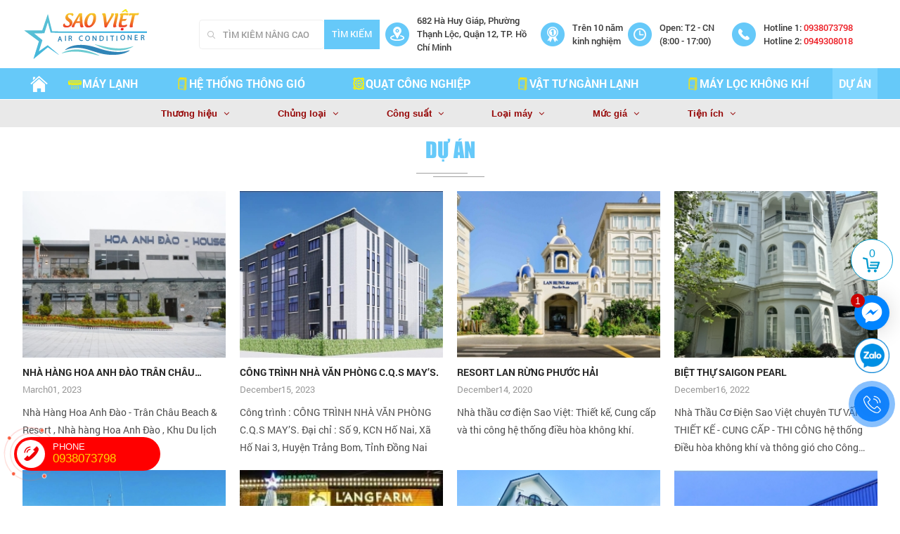

--- FILE ---
content_type: text/html; charset=UTF-8
request_url: https://maylanhthehemoi.com/du-an
body_size: 17480
content:


<!DOCTYPE html>
<html lang="vi">
<head>
    <meta charset="UTF-8">
    <base href="https://maylanhthehemoi.com/">
    <script>
        var base_url = "https://maylanhthehemoi.com";
    </script>
    <link id="favicon" rel="shortcut icon" href="upload/hinhanh/logo-sao-viet01-7392.png" type="image/x-icon" />
    <title>Dự án</title>
    <meta name="description" content="Chuyên cung cấp máy lạnh thế hệ mới  – Công nghệ tiên tiến, tiết kiệm điện, Liên hệ 0938 073 798 Giải pháp điều hòa thông minh cho gia đình và doanh nghiệp. 

">
    <meta name="keywords" content="Máy lạnh thế hệ mới, máy lạnh Sao Việt, điều hòa công nghệ mới, máy lạnh tiết kiệm điện, máy lạnh inverter, hệ thống máy lạnh trung tâm, điều hòa trung tâm, máy lạnh cao cấp, lắp đặt máy lạnh, bảo trì máy lạnh, máy lạnh chính hãng, báo giá máy lạnh, máy lạnh công suất lớn, điều hòa không khí hiện đại, công nghệ điều hòa tiên tiến, máy lạnh bền bỉ">
    <meta http-equiv="Content-Type" content="text/html; charset=utf-8" />
    <meta name="viewport" content="width=device-width, initial-scale=1">
    <meta name="robots" content="noodp,index,follow" />
            <meta http-equiv="Content-Security-Policy" content="upgrade-insecure-requests">
        <meta name="google" content="notranslate" />
    <meta name='revisit-after' content='1 days' />
    <meta name="ICBM" content="10.8781888,106.6390313">
    <meta name="geo.position" content="10.8781888,106.6390313">
    <meta name="geo.placename" content="682 Hà Huy Giáp, Phường Thạnh Lộc, Quận 12, TP. Hồ Chí Minh">
    <meta name="author" content="CÔNG TY TNHH TM&KT CƠ ĐIỆN SAO VIỆT">
    <meta http-equiv="x-dns-prefetch-control" content="off">
    <link rel="canonical" href="https://maylanhthehemoi.com:443/du-an" />

        
    <link rel="schema.DC" href="https://purl.org/dc/elements/1.1/">
    <link rel="dns-prefetch" href="https://maylanhthehemoi.com/">
    <meta property="og:url" content="https://maylanhthehemoi.com:443/du-an" /><meta property="og:type" content="website<meta property="og:title" content="" /><meta property="og:description" content="" /><meta property="og:image" content="https://maylanhthehemoi.com/upload/hinhanh/logo-sao-viet-5850.png" />    <link rel="preload" href="assets/bootstrap/css/bootstrap.min.css" as="style" />
<link rel="preload" href="assets/css/style.css" as="style" />
<link rel="preload" href="assets/js/jquery-1.11.2.min.js" as="script" />

<script language="javascript" type="text/javascript" src="assets/js/jquery-1.11.2.min.js"></script>
<script>
  jQuery.browser = {};
  (function () {
    jQuery.browser.msie = false;
    jQuery.browser.version = 0;
    if (navigator.userAgent.match(/MSIE ([0-9]+)\./)) {
      jQuery.browser.msie = true;
      jQuery.browser.version = RegExp.$1;
    }
  })();
</script>
<link href="assets/bootstrap/css/bootstrap.min.css" type="text/css" rel="stylesheet" />
<link href="assets/css/style.css?ver=3" type="text/css" rel="stylesheet" />

<!-- <link href="assets/jquery.fancybox.min.css" type="text/css" rel="stylesheet" />
<link rel="stylesheet" href="assets/css/jquery.simplyscroll.css" type="text/css"> -->

<link href="assets/plugins/wow/css/libs/animate.css" type="text/css" rel="stylesheet" />
<link href="assets/plugins/lobibox/dist/css/LobiBox.min.css" type="text/css" rel="stylesheet" />
<link href="assets/plugins/nprogress-master/nprogress.css" type="text/css" rel="stylesheet" />
<link rel="stylesheet" href="assets/css/font-awesome.min.css" type="text/css">
<link rel="stylesheet" href="assets/css/jquery.simplyscroll.css" type="text/css">
<script src="https://sp.zalo.me/plugins/sdk.js"></script>

  <link href="assets/css/news.css" type="text/css" rel="stylesheet" />
        <meta name="google-site-verification" content="u9K2AhYRsuS0pfrri6Z9XKNC2TB4kqkx34Mu5a8PayE" />    <!-- Google tag (gtag.js) -->
<script async src="https://www.googletagmanager.com/gtag/js?id=G-J99B3DBBCH"></script>
<script>
  window.dataLayer = window.dataLayer || [];
  function gtag(){dataLayer.push(arguments);}
  gtag('js', new Date());

  gtag('config', 'G-J99B3DBBCH');
</script>
<meta name="google-site-verification" content="u9K2AhYRsuS0pfrri6Z9XKNC2TB4kqkx34Mu5a8PayE" />        <meta name="google-site-verification" content="LvD18lFaw9mjD6YLI1zLlX1ZNRIUIvX74EK4rp-Jze4" />
</head>

<body class="status js-status baiviet/index_special">
    <h1 class="cssh1">Dự án - CÔNG TY TNHH THƯƠNG MẠI VÀ KỸ THUẬT CƠ ĐIỆN SAO VIỆT</h1>
    <a href="" class="back-to-top"><img src="assets/img/top.png"></a>
    <div id="xmen">
        <header>
	<div class="wrap-top">
		<div class="container">
			<div class='wrap-top-row flex flex_wrap'>
				<div class="logo">
					<a href="" title="Home"><img class=" img-responsive " alt="Logo"  src="upload/hinhanh/fn9901-7004.png" /></a>
				</div>
				<div class="xsearch">
					<form id="form-xsearch">
						<div class="search-box flex flex_row">
							<input type="text" class="keyword" placeholder="TÌM KIÊM NÂNG CAO" value="" required>
							<button type="submit" aria-label="Search">Tìm kiếm</button>
						</div>
					</form>
					<div class="search-show"></div>
				</div>
				<div class="diachi_t">
					<span> 682 Hà Huy Giáp, Phường Thạnh Lộc, Quận 12, TP. Hồ Chí Minh</span> 
				</div>
				<div class="kinhnghiem">
					<span> Trên 10 năm kinh nghiệm </span> 
				</div>
				<div class="giomocua">
					Open: <span> T2 - CN  (8:00 - 17:00)</span> 
				</div>
				<div class="hotline">
					<p>Hotline 1: <span> 0938073798</span></p>
					<p>Hotline 2: <span> 0949308018</span></p>
				</div>
			</div>
		</div>
	</div>
	<div class="visible-xs">
		<link href="assets/css/style_rp.css" rel="stylesheet" type="text/css" />
<link href="assets/css/rp-menu.css" rel="stylesheet" type="text/css" />

<div class="title-rpmenu">
	<div class="btn-showmenu-wrap">
		<div class="btn-showmenu">
			<span></span>
		</div>
	</div>
	<div class="logorp">
		<a href="" title="Home"><img class=" img-responsive " alt="Logo" src="upload/hinhanh/fn9901-7004.png" /></a>
	</div>
</div>
<div class="item-srrp">
	<div class="search-formrp">
		<div class="form-row-searchrp" style="width: 100%;">
			<form action="search.html" method="GET" name="frm_searchrp" id="frm_searchrp" onsubmit="return false;">
				<input id="keywordrp" name="keywordrp" type="text" class="search-fieldrp" placeholder="Nhập từ khóa ......">
				
				<a href="javascript:void(0);" title="Tìm kiếm sản phẩm" class="searchrp">Search</a>
			</form>
		</div>
		<div class="search-showrp"></div>
	</div>
	<div class="clearfix"></div>
</div>
<div id="responsive-menu">
	<div class="clearfix"></div>
	<div class="content">
	</div>	
	<div class="clearfix"></div>
</div>
	</div>
	<nav class="">
	<div class="container">
		<div class="main-nav">
			<ul id="main-nav">
				<li class=""><a href="index" title="Trang Chủ"></a></li>
				<li ><a href="may-lanh" title="Máy lạnh"><img alt="icon" src="upload/hinhanh/iconmaylanh1-499.png">Máy lạnh</a>	
					<ul><li class="f"><a href="may-lanh-treo-tuong">MÁY LẠNH TREO TƯỜNG</a><ul><li class="t"><a href="cong-suat-tt-1-hp">CÔNG SUẤT TT 1 HP</a></li><li class="t"><a href="cong-suat-tt-15-hp">CÔNG SUẤT TT 1.5 HP</a></li><li class="t"><a href="cong-suat-tt-20-hp">CÔNG SUẤT TT 2.0 HP</a></li><li class="t"><a href="cong-suat-tt-25-hp">CÔNG SUẤT TT 2.5 HP</a></li><li class="t"><a href="cong-suat-tt-30-hp">CÔNG SUẤT TT 3.̀̀̀̀0 HP</a></li><li class="t"><a href="cong-suat-tt-35-hp">CÔNG SUẤT TT 3.5 HP</a></li></ul></li><li class="f"><a href="may-lanh-am-tran">MÁY LẠNH ÂM TRẦN</a><ul><li class="t"><a href="cong-suat-at-15-hp">CÔNG SUẤT AT 1.5 HP</a></li><li class="t"><a href="cong-suat-at-20-hp">CÔNG SUẤT AT 2.0 HP</a></li><li class="t"><a href="cong-suat-at-25-hp">CÔNG SUẤT AT 2.5 HP</a></li><li class="t"><a href="cong-suat-at-20-hp">CÔNG SUẤT AT 2.0 HP</a></li><li class="t"><a href="cong-suat-at-25-hp">CÔNG SUẤT AT 2.5 HP</a></li><li class="t"><a href="cong-suat-at-30-hp">CÔNG SUẤT AT 3.0 HP</a></li><li class="t"><a href="cong-suat-at-35-hp">CÔNG SUẤT AT 3.5 HP</a></li><li class="t"><a href="cong-suat-at-40-hp">CÔNG SUẤT AT 4.0 HP</a></li><li class="t"><a href="cong-suat-at-45-hp">CÔNG SUẤT AT 4.5 HP</a></li><li class="t"><a href="cong-suat-at-50-hp">CÔNG SUẤT AT 5.0 HP</a></li><li class="t"><a href="cong-suat-at-50-hp">CÔNG SUẤT AT 5.0 HP</a></li><li class="t"><a href="cong-suat-at-60-hp">CÔNG SUẤT AT 6.0 HP</a></li><li class="t"><a href="cong-suat-at-65-hp">CÔNG SUẤT AT 6.5 HP</a></li><li class="t"><a href="cong-suat-at-55-hp">CÔNG SUẤT AT 5.5 HP</a></li><li class="t"><a href="cong-suat-at-60-hp">CÔNG SUẤT AT 6.0 HP</a></li><li class="t"><a href="cong-suat-at-65-hp">CÔNG SUẤT AT 6.5 HP</a></li><li class="t"><a href="cong-suat-at-70-hp">CÔNG SUẤT AT 7.0 HP</a></li><li class="t"><a href="cong-suat-at-75-hp">CÔNG SUẤT AT 7.5 HP</a></li><li class="t"><a href="cong-suat-at-80-hp">CÔNG SUẤT AT 8.0 HP</a></li><li class="t"><a href="cong-suat-85-hp">CÔNG SUẤT 8.5 HP</a></li><li class="t"><a href="cong-suat-at-90-hp">CÔNG SUẤT AT 9.0 HP</a></li><li class="t"><a href="cong-suat-at-95-hp">CÔNG SUẤT AT 9.5 HP</a></li><li class="t"><a href="cong-suat-at-10-hp">CÔNG SUẤT AT 10 HP</a></li></ul></li><li class="f"><a href="may-lanh-tu-dung">MÁY LẠNH TỦ ĐỨNG</a><ul><li class="t"><a href="cong-suat-td-25-hp">CÔNG SUẤT TD 2.5 HP</a></li><li class="t"><a href="cong-suat-td-30-hp">CÔNG SUẤT TD 3.0 HP</a></li><li class="t"><a href="cong-suat-td-35-hp">CÔNG SUẤT TD 3.5 HP</a></li><li class="t"><a href="cong-suat-td-40-hp">CÔNG SUẤT TD 4.0 HP</a></li><li class="t"><a href="cong-suat-td-45-hp">CÔNG SUẤT TD 4.5 HP</a></li><li class="t"><a href="cong-suat-td-50-hp">CÔNG SUẤT TD 5.0 HP</a></li><li class="t"><a href="cong-suat-td-55-hp">CÔNG SUẤT TD 5.5 HP</a></li><li class="t"><a href="cong-suat-td-20-hp">CÔNG SUẤT TD 2.0 HP</a></li><li class="t"><a href="cong-suat-td-60-hp">CÔNG SUẤT TD 6.0 HP</a></li><li class="t"><a href="cong-suat-td-10-hp">CÔNG SUẤT TD 10 HP</a></li><li class="t"><a href="cong-suat-td-65-hp">CÔNG SUẤT TD 6.5 HP</a></li><li class="t"><a href="cong-suat-td-10-hp">CÔNG SUẤT TD 10 HP</a></li><li class="t"><a href="cong-suat-td-13-hp">CÔNG SUẤT TD 13 HP</a></li><li class="t"><a href="cong-suat-td-16-hp">CÔNG SUẤT TD 16 HP</a></li><li class="t"><a href="cong-suat-td-80-hp">CÔNG SUẤT TD 8.0 HP</a></li><li class="t"><a href="cong-suat-td-15-hp">CÔNG SUẤT TD 15 HP</a></li><li class="t"><a href="cong-suat-td-18-hp">CÔNG SUẤT TD 18 HP</a></li><li class="t"><a href="cong-suat-td-20-hp">CÔNG SUẤT TD 20 HP</a></li></ul></li><li class="f"><a href="may-lanh-ap-tran">MÁY LẠNH ÁP TRẦN</a><ul><li class="t"><a href="cong-suat-apt-15-hp">CÔNG SUẤT APT 1.5 HP</a></li><li class="t"><a href="cong-suat-apt-35-hp">CÔNG SUẤT APT 3.5 HP</a></li><li class="t"><a href="cong-suat-apt-50-hp">CÔNG SUẤT APT 5.0 HP</a></li><li class="t"><a href="cong-suat-apt-55-hp">CÔNG SUẤT APT 5.5 HP</a></li><li class="t"><a href="cong-suat-apt-25-hp">CÔNG SUẤT APT 2.5 HP</a></li><li class="t"><a href="cong-suat-apt-20-hp">CÔNG SUẤT APT 2.0 HP</a></li><li class="t"><a href="cong-suat-apt-45-hp">CÔNG SUẤT APT 4.5 HP</a></li><li class="t"><a href="cong-suat-apt-40-hp">CÔNG SUẤT APT 4.0 HP</a></li><li class="t"><a href="cong-suat-apt-30-hp">CÔNG SUẤT APT 3.0 HP</a></li><li class="t"><a href="cong-suat-apt-60-hp">CÔNG SUẤT APT 6.0 HP</a></li><li class="t"><a href="cong-suat-gt-600-hp">CÔNG SUẤT GT 60.0 HP</a></li></ul></li><li class="f"><a href="may-lanh-giau-tran-noi-ong-gio">MÁY LẠNH GIẤU TRẦN NỐI ỐNG GIÓ</a><ul><li class="t"><a href="cong-suat-gt-20-hp">CÔNG SUẤT GT 2.0 HP</a></li><li class="t"><a href="cong-suat-gt-25-hp">CÔNG SUẤT GT 2.5 HP</a></li><li class="t"><a href="cong-suat-gt-30-hp">CÔNG SUẤT GT 3.0 HP</a></li><li class="t"><a href="cong-suat-gt-40-hp">CÔNG SUẤT GT 4.0 HP</a></li><li class="t"><a href="cong-suat-gt-35-hp">CÔNG SUẤT GT 3.5 HP</a></li><li class="t"><a href="cong-suat-gt-45-hp">CÔNG SUẤT GT 4.5 HP</a></li><li class="t"><a href="cong-suat-gt-50-hp">CÔNG SUẤT GT 5.0 HP</a></li><li class="t"><a href="cong-suat-gt-55-hp">CÔNG SUẤT GT 5.5 HP</a></li><li class="t"><a href="cong-suat-gt-60-hp">CÔNG SUẤT GT 6.0 HP</a></li><li class="t"><a href="cong-suat-gt-65-hp">CÔNG SUẤT GT 6.5 HP</a></li><li class="t"><a href="cong-suat-gt-70-hp">CÔNG SUẤT GT 7.0 HP</a></li><li class="t"><a href="cong-suat-gt-75-hp">CÔNG SUẤT GT 7.5 HP</a></li><li class="t"><a href="cong-suat-gt-80-hp">CÔNG SUẤT GT 8.0 HP</a></li><li class="t"><a href="cong-suat-gt-85-hp">CÔNG SUẤT GT 8.5 HP</a></li><li class="t"><a href="cong-suat-gt-90-hp">CÔNG SUẤT GT 9.0 HP</a></li><li class="t"><a href="cong-suat-gt-95-hp">CÔNG SUẤT GT 9.5 HP</a></li><li class="t"><a href="cong-suat-gt-10-hp">CÔNG SUẤT GT 1.0 HP</a></li><li class="t"><a href="cong-suat-gt-15-hp">CÔNG SUẤT GT 1.5 HP</a></li><li class="t"><a href="cong-suat-gt-20-hp">CÔNG SUẤT GT 2.0 HP</a></li><li class="t"><a href="cong-suat-gt-12-hp">CÔNG SUẤT GT 12 HP</a></li><li class="t"><a href="cong-suat-gt-16-hp">CÔNG SUẤT GT 16 HP</a></li><li class="t"><a href="cong-suat-gt-20-hp">CÔNG SUẤT GT 20 HP</a></li><li class="t"><a href="cong-suat-gt-25-hp">CÔNG SUẤT GT 25 HP</a></li><li class="t"><a href="cong-suat-gt-32-hp">CÔNG SUẤT GT 32 HP</a></li><li class="t"><a href="cong-suat-gt-180-hp">CÔNG SUẤT GT 18.0 HP</a></li><li class="t"><a href="cong-suat-gt-250-hp">CÔNG SUẤT GT 25.0 HP</a></li><li class="t"><a href="cong-suat-gt-300-hp">CÔNG SUẤT GT 30.0 HP</a></li><li class="t"><a href="cong-suat-gt-350-hp">CÔNG SUẤT GT 35.0 HP</a></li><li class="t"><a href="cong-suat-gt-400-hp">CÔNG SUẤT GT 40.0 HP</a></li><li class="t"><a href="cong-suat-gt-450-hp">CÔNG SUẤT GT 45.0 HP</a></li><li class="t"><a href="cong-suat-gt-500-hp">CÔNG SUẤT GT 50.0 HP</a></li><li class="t"><a href="cong-suat-gt-550-hp">CÔNG SUẤT GT 55.0 HP</a></li><li class="t"><a href="cong-suat-gt-150-hp">CÔNG SUẤT GT 15.0 HP</a></li></ul></li><li class="f"><a href="may-lanh-multi">MÁY LẠNH MULTI</a><ul><li class="t"><a href="cong-suat-mt-20-hp">CÔNG SUẤT MT 2.0 HP</a></li><li class="t"><a href="cong-suat-mt-25-hp">CÔNG SUẤT MT 2.5 HP</a></li><li class="t"><a href="cong-suat-mt-30-hp">CÔNG SUẤT MT 3.0 HP</a></li><li class="t"><a href="cong-suat-mt-40-hp">CÔNG SUẤT MT 4.0 HP</a></li><li class="t"><a href="cong-suat-mt-45hp">CÔNG SUẤT MT 4.5HP</a></li><li class="t"><a href="cong-suat-mt-15-hp">CÔNG SUẤT MT 1.5 HP</a></li><li class="t"><a href="cong-suat-mt-35-hp">CÔNG SUẤT MT 3.5 HP</a></li><li class="t"><a href="cong-suat-mt-50-hp">CÔNG SUẤT MT 5.0 HP</a></li><li class="t"><a href="cong-suat-mt-55-hp">CÔNG SUẤT MT 5.5 HP</a></li><li class="t"><a href="he-thong-multi">HỆ THỐNG MULTI</a></li></ul></li><li class="f"><a href="may-lanh-trung-tam-vrv">MÁY LẠNH TRUNG TÂM VRV</a><ul><li class="t"><a href="he-thong-may-lanh-trung-tam-vrv-daikin">HỆ THỐNG MÁY LẠNH TRUNG TÂM VRV DAIKIN</a></li><li class="t"><a href="he-thong-may-lanh-trung-vrv-mitsubishi">HỆ THỐNG  MÁY LẠNH TRUNG VRV MITSUBISHI</a></li><li class="t"><a href="he-thong-may-lanh-trung-vrv-panasonic">HỆ THỐNG MÁY LẠNH TRUNG VRV PANASONIC</a></li><li class="t"><a href="he-thong-may-lanh-trung-vrv-lg">HỆ THỐNG MÁY LẠNH TRUNG VRV LG</a></li></ul></li><li class="f"><a href="he-thong-chiller">HỆ THỐNG CHILLER</a></li><li class="f"><a href="he-thong-thong-gio-thu-hoi-nhiet">HỆ THỐNG THÔNG GIÓ THU HỒI NHIỆT </a><ul><li class="t"><a href="he-thong-thong-gio-thu-hoi-nhiet">HỆ THỐNG THÔNG GIÓ THU HỒI NHIỆT </a></li></ul></li></ul>				</li>
				<li class=""><a href="he-thong-thong-gio"><img alt="icon" src="upload/product/he-thong-thong-giohethongthonggio-2521.png" >HỆ THỐNG THÔNG GIÓ</a><ul><li class="f"><a href="ong-gio">ỐNG GIÓ </a></li><li class="f"><a href="mieng-gio">MIỆNG GIÓ</a></li><li class="f"><a href="van-gio">VAN GIÓ</a></li><li class="f"><a href="phu-kien-ong-gio">PHỤ KIỆN ỐNG GIÓ</a></li></ul></li><li class=""><a href="quat-cong-nghiep"><img alt="icon" src="upload/product/quat-cong-nghiep2021-5815.png" >QUẠT CÔNG NGHIỆP</a></li><li class=""><a href="vat-tu-nganh-lanh"><img alt="icon" src="upload/product/vat-tu-nganh-lanhvythh-9981.png" >VẬT TƯ NGÀNH LẠNH</a><ul><li class="f"><a href="ong-dong">ỐNG ĐỒNG</a></li><li class="f"><a href="day-dien">DÂY ĐIỆN</a></li><li class="f"><a href="bao-on-cach-dien">BẢO ÔN CÁCH ĐIỆN</a></li><li class="f"><a href="ke-treo-dan-nong">KỆ TREO DÀN NÓNG</a></li><li class="f"><a href="phu-kien-ong-dong">PHỤ KIỆN ỐNG ĐỒNG</a></li><li class="f"><a href="gas-lanh">GAS LẠNH</a></li></ul></li><li class=""><a href="may-loc-khong-khi"><img alt="icon" src="upload/product/may-loc-khong-khihethongthonggio-3656.png" >MÁY LỌC KHÔNG KHÍ</a><ul><li class="f"><a href="may-loc-khong-khi-daikin">MÁY LỌC KHÔNG KHÍ DAIKIN</a></li><li class="f"><a href="may-loc-khong-khi-toshiba">MÁY LỌC KHÔNG KHI TOSHIBA</a></li><li class="f"><a href="may-loc-khong-khi-panasonic">MÁY LỌC KHÔNG KHÍ PANASONIC</a></li><li class="f"><a href="may-loc-khong-khi-sharp">MÁY LỌC KHÔNG KHÍ SHARP</a></li><li class="f"><a href="may-loc-khong-khi-samsung">MÁY LỌC KHÔNG KHÍ SAMSUNG</a></li><li class="f"><a href="may-loc-khong-khi-kangaroo">MÁY LỌC KHÔNG KHÍ KANGAROO</a></li><li class="f"><a href="may-loc-khong-khi-hitachi">MÁY LỌC KHÔNG KHÍ HITACHI</a></li></ul></li>				<li class="active"><a href="du-an" title="Dự án">Dự án</a>	</li>
			</ul>
		</div>
	</div>
</nav>
<div class="clearfix"></div>
<div id="filter" class="filter_bg">
	<div class="container">
		<form action="" method="post" class="form-filter">
			<div class="flex flex_filter">
				<div class="items-filter items-filter-thuonghieu" data-list="thuonghieu">
					<div class="title_filter">Thương hiệu <i class="fa fa-angle-down" aria-hidden="true"></i></div>
					<ul>
													<li>
								<a  id="athuonghieu_75" data-id="75" title="DAIKIN">
									<i class="iconcate-checkbox">  </i>
									<span>DAIKIN</span>
									<input type="hidden"  name="thuonghieu[]" value="75">
								</a>
							</li>
													<li>
								<a  id="athuonghieu_25" data-id="25" title="TOSHIBA">
									<i class="iconcate-checkbox">  </i>
									<span>TOSHIBA</span>
									<input type="hidden"  name="thuonghieu[]" value="25">
								</a>
							</li>
													<li>
								<a  id="athuonghieu_28" data-id="28" title="PANASONIC">
									<i class="iconcate-checkbox">  </i>
									<span>PANASONIC</span>
									<input type="hidden"  name="thuonghieu[]" value="28">
								</a>
							</li>
													<li>
								<a  id="athuonghieu_82" data-id="82" title="LG">
									<i class="iconcate-checkbox">  </i>
									<span>LG</span>
									<input type="hidden"  name="thuonghieu[]" value="82">
								</a>
							</li>
													<li>
								<a  id="athuonghieu_88" data-id="88" title="AQUA">
									<i class="iconcate-checkbox">  </i>
									<span>AQUA</span>
									<input type="hidden"  name="thuonghieu[]" value="88">
								</a>
							</li>
													<li>
								<a  id="athuonghieu_79" data-id="79" title="REETECH">
									<i class="iconcate-checkbox">  </i>
									<span>REETECH</span>
									<input type="hidden"  name="thuonghieu[]" value="79">
								</a>
							</li>
													<li>
								<a  id="athuonghieu_81" data-id="81" title="MITSUBISHI ELECTRIC">
									<i class="iconcate-checkbox">  </i>
									<span>MITSUBISHI ELECTRIC</span>
									<input type="hidden"  name="thuonghieu[]" value="81">
								</a>
							</li>
													<li>
								<a  id="athuonghieu_78" data-id="78" title="SHARP">
									<i class="iconcate-checkbox">  </i>
									<span>SHARP</span>
									<input type="hidden"  name="thuonghieu[]" value="78">
								</a>
							</li>
													<li>
								<a  id="athuonghieu_68" data-id="68" title="MITSUBISHI HEAVY">
									<i class="iconcate-checkbox">  </i>
									<span>MITSUBISHI HEAVY</span>
									<input type="hidden"  name="thuonghieu[]" value="68">
								</a>
							</li>
													<li>
								<a  id="athuonghieu_69" data-id="69" title="MIDEA">
									<i class="iconcate-checkbox">  </i>
									<span>MIDEA</span>
									<input type="hidden"  name="thuonghieu[]" value="69">
								</a>
							</li>
													<li>
								<a  id="athuonghieu_87" data-id="87" title="CASPER">
									<i class="iconcate-checkbox">  </i>
									<span>CASPER</span>
									<input type="hidden"  name="thuonghieu[]" value="87">
								</a>
							</li>
													<li>
								<a  id="athuonghieu_84" data-id="84" title="GREE">
									<i class="iconcate-checkbox">  </i>
									<span>GREE</span>
									<input type="hidden"  name="thuonghieu[]" value="84">
								</a>
							</li>
													<li>
								<a  id="athuonghieu_74" data-id="74" title="FUNIKI">
									<i class="iconcate-checkbox">  </i>
									<span>FUNIKI</span>
									<input type="hidden"  name="thuonghieu[]" value="74">
								</a>
							</li>
													<li>
								<a  id="athuonghieu_129" data-id="129" title="AIRWELL">
									<i class="iconcate-checkbox">  </i>
									<span>AIRWELL</span>
									<input type="hidden"  name="thuonghieu[]" value="129">
								</a>
							</li>
													<li>
								<a  id="athuonghieu_121" data-id="121" title="COMFEE">
									<i class="iconcate-checkbox">  </i>
									<span>COMFEE</span>
									<input type="hidden"  name="thuonghieu[]" value="121">
								</a>
							</li>
													<li>
								<a  id="athuonghieu_27" data-id="27" title="SAMSUNG">
									<i class="iconcate-checkbox">  </i>
									<span>SAMSUNG</span>
									<input type="hidden"  name="thuonghieu[]" value="27">
								</a>
							</li>
													<li>
								<a  id="athuonghieu_76" data-id="76" title="CARRIER">
									<i class="iconcate-checkbox">  </i>
									<span>CARRIER</span>
									<input type="hidden"  name="thuonghieu[]" value="76">
								</a>
							</li>
													<li>
								<a  id="athuonghieu_86" data-id="86" title="Elextrolux">
									<i class="iconcate-checkbox">  </i>
									<span>Elextrolux</span>
									<input type="hidden"  name="thuonghieu[]" value="86">
								</a>
							</li>
													<li>
								<a  id="athuonghieu_85" data-id="85" title="General">
									<i class="iconcate-checkbox">  </i>
									<span>General</span>
									<input type="hidden"  name="thuonghieu[]" value="85">
								</a>
							</li>
													<li>
								<a  id="athuonghieu_83" data-id="83" title="HITACHI">
									<i class="iconcate-checkbox">  </i>
									<span>HITACHI</span>
									<input type="hidden"  name="thuonghieu[]" value="83">
								</a>
							</li>
													<li>
								<a  id="athuonghieu_119" data-id="119" title="MÁY LẠNH FUJITSU">
									<i class="iconcate-checkbox">  </i>
									<span>MÁY LẠNH FUJITSU</span>
									<input type="hidden"  name="thuonghieu[]" value="119">
								</a>
							</li>
													<li>
								<a  id="athuonghieu_114" data-id="114" title="DAIRRY">
									<i class="iconcate-checkbox">  </i>
									<span>DAIRRY</span>
									<input type="hidden"  name="thuonghieu[]" value="114">
								</a>
							</li>
													<li>
								<a  id="athuonghieu_26" data-id="26" title="SUMIKURA">
									<i class="iconcate-checkbox">  </i>
									<span>SUMIKURA</span>
									<input type="hidden"  name="thuonghieu[]" value="26">
								</a>
							</li>
													<li>
								<a  id="athuonghieu_80" data-id="80" title="NAGAKAWA">
									<i class="iconcate-checkbox">  </i>
									<span>NAGAKAWA</span>
									<input type="hidden"  name="thuonghieu[]" value="80">
								</a>
							</li>
													<li>
								<a  id="athuonghieu_110" data-id="110" title="TCL">
									<i class="iconcate-checkbox">  </i>
									<span>TCL</span>
									<input type="hidden"  name="thuonghieu[]" value="110">
								</a>
							</li>
													<li>
								<a  id="athuonghieu_91" data-id="91" title="HIKAWA">
									<i class="iconcate-checkbox">  </i>
									<span>HIKAWA</span>
									<input type="hidden"  name="thuonghieu[]" value="91">
								</a>
							</li>
													<li>
								<a  id="athuonghieu_90" data-id="90" title="AKINO">
									<i class="iconcate-checkbox">  </i>
									<span>AKINO</span>
									<input type="hidden"  name="thuonghieu[]" value="90">
								</a>
							</li>
												<div class="clearfix"></div>
						<div class="btnfilter"></div>
					</ul>
				</div>
				<div class="items-filter" data-list="chungloai">
					<div class="title_filter">Chủng loại <i class="fa fa-angle-down" aria-hidden="true"></i></div>
					<ul>
													<li>
								<a  id="achungloai_33" data-id="33" title="MÁY LẠNH TREO TƯỜNG ">
									<i class="iconcate-checkbox">  </i>
									<span>MÁY LẠNH TREO TƯỜNG </span>
									<input type="hidden"  name="chungloai[]" value="33">
								</a>
							</li>
													<li>
								<a  id="achungloai_31" data-id="31" title="MÁY LẠNH ÂM TRẦN">
									<i class="iconcate-checkbox">  </i>
									<span>MÁY LẠNH ÂM TRẦN</span>
									<input type="hidden"  name="chungloai[]" value="31">
								</a>
							</li>
													<li>
								<a  id="achungloai_95" data-id="95" title="MÁY LẠNH GIẤU TRẦN NỐI ỐNG GIÓ">
									<i class="iconcate-checkbox">  </i>
									<span>MÁY LẠNH GIẤU TRẦN NỐI ỐNG GIÓ</span>
									<input type="hidden"  name="chungloai[]" value="95">
								</a>
							</li>
													<li>
								<a  id="achungloai_32" data-id="32" title="MÁY LẠNH TỦ ĐỨNG">
									<i class="iconcate-checkbox">  </i>
									<span>MÁY LẠNH TỦ ĐỨNG</span>
									<input type="hidden"  name="chungloai[]" value="32">
								</a>
							</li>
													<li>
								<a  id="achungloai_30" data-id="30" title="MÁY LẠNH ÁP TRẦN">
									<i class="iconcate-checkbox">  </i>
									<span>MÁY LẠNH ÁP TRẦN</span>
									<input type="hidden"  name="chungloai[]" value="30">
								</a>
							</li>
													<li>
								<a  id="achungloai_96" data-id="96" title="HỆ THỐNG MULTI">
									<i class="iconcate-checkbox">  </i>
									<span>HỆ THỐNG MULTI</span>
									<input type="hidden"  name="chungloai[]" value="96">
								</a>
							</li>
													<li>
								<a  id="achungloai_97" data-id="97" title="HỆ THỐNG MÁY LẠNH TRUNG TÂM VRV">
									<i class="iconcate-checkbox">  </i>
									<span>HỆ THỐNG MÁY LẠNH TRUNG TÂM VRV</span>
									<input type="hidden"  name="chungloai[]" value="97">
								</a>
							</li>
													<li>
								<a  id="achungloai_130" data-id="130" title="HỆ THỐNG THÔNG GIÓ THU HỒI NHIỆT ">
									<i class="iconcate-checkbox">  </i>
									<span>HỆ THỐNG THÔNG GIÓ THU HỒI NHIỆT </span>
									<input type="hidden"  name="chungloai[]" value="130">
								</a>
							</li>
												<div class="clearfix"></div>
						<div class="btnfilter"></div>
					</ul>
				</div>
				<div class="items-filter items-filter-congsuat" data-list="congsuat">
					<div class="title_filter">Công suất <i class="fa fa-angle-down" aria-hidden="true"></i></div>
					<ul>
													<li>
								<a  id="acongsuat_54" data-id="54" title="1.0 HP">
									<i class="iconcate-checkbox">  </i>
									<span>1.0 HP</span>
									<input type="hidden"  name="congsuat[]" value="54">
								</a>
							</li>
													<li>
								<a  id="acongsuat_53" data-id="53" title="1.5 HP">
									<i class="iconcate-checkbox">  </i>
									<span>1.5 HP</span>
									<input type="hidden"  name="congsuat[]" value="53">
								</a>
							</li>
													<li>
								<a  id="acongsuat_51" data-id="51" title="2.0 HP">
									<i class="iconcate-checkbox">  </i>
									<span>2.0 HP</span>
									<input type="hidden"  name="congsuat[]" value="51">
								</a>
							</li>
													<li>
								<a  id="acongsuat_50" data-id="50" title="2.5 HP">
									<i class="iconcate-checkbox">  </i>
									<span>2.5 HP</span>
									<input type="hidden"  name="congsuat[]" value="50">
								</a>
							</li>
													<li>
								<a  id="acongsuat_49" data-id="49" title="3.0 HP">
									<i class="iconcate-checkbox">  </i>
									<span>3.0 HP</span>
									<input type="hidden"  name="congsuat[]" value="49">
								</a>
							</li>
													<li>
								<a  id="acongsuat_48" data-id="48" title="3.5 HP">
									<i class="iconcate-checkbox">  </i>
									<span>3.5 HP</span>
									<input type="hidden"  name="congsuat[]" value="48">
								</a>
							</li>
													<li>
								<a  id="acongsuat_47" data-id="47" title="4.0 HP">
									<i class="iconcate-checkbox">  </i>
									<span>4.0 HP</span>
									<input type="hidden"  name="congsuat[]" value="47">
								</a>
							</li>
													<li>
								<a  id="acongsuat_46" data-id="46" title="4.5 HP">
									<i class="iconcate-checkbox">  </i>
									<span>4.5 HP</span>
									<input type="hidden"  name="congsuat[]" value="46">
								</a>
							</li>
													<li>
								<a  id="acongsuat_45" data-id="45" title="5.0 HP">
									<i class="iconcate-checkbox">  </i>
									<span>5.0 HP</span>
									<input type="hidden"  name="congsuat[]" value="45">
								</a>
							</li>
													<li>
								<a  id="acongsuat_44" data-id="44" title="5.5 HP">
									<i class="iconcate-checkbox">  </i>
									<span>5.5 HP</span>
									<input type="hidden"  name="congsuat[]" value="44">
								</a>
							</li>
													<li>
								<a  id="acongsuat_43" data-id="43" title="6.0 HP">
									<i class="iconcate-checkbox">  </i>
									<span>6.0 HP</span>
									<input type="hidden"  name="congsuat[]" value="43">
								</a>
							</li>
													<li>
								<a  id="acongsuat_42" data-id="42" title="6.5 HP">
									<i class="iconcate-checkbox">  </i>
									<span>6.5 HP</span>
									<input type="hidden"  name="congsuat[]" value="42">
								</a>
							</li>
													<li>
								<a  id="acongsuat_41" data-id="41" title="7.0 HP">
									<i class="iconcate-checkbox">  </i>
									<span>7.0 HP</span>
									<input type="hidden"  name="congsuat[]" value="41">
								</a>
							</li>
													<li>
								<a  id="acongsuat_40" data-id="40" title="8.0 HP">
									<i class="iconcate-checkbox">  </i>
									<span>8.0 HP</span>
									<input type="hidden"  name="congsuat[]" value="40">
								</a>
							</li>
													<li>
								<a  id="acongsuat_39" data-id="39" title="9.0 HP">
									<i class="iconcate-checkbox">  </i>
									<span>9.0 HP</span>
									<input type="hidden"  name="congsuat[]" value="39">
								</a>
							</li>
													<li>
								<a  id="acongsuat_38" data-id="38" title="10.0 HP">
									<i class="iconcate-checkbox">  </i>
									<span>10.0 HP</span>
									<input type="hidden"  name="congsuat[]" value="38">
								</a>
							</li>
													<li>
								<a  id="acongsuat_37" data-id="37" title="11.0 HP">
									<i class="iconcate-checkbox">  </i>
									<span>11.0 HP</span>
									<input type="hidden"  name="congsuat[]" value="37">
								</a>
							</li>
													<li>
								<a  id="acongsuat_36" data-id="36" title="12.0 HP">
									<i class="iconcate-checkbox">  </i>
									<span>12.0 HP</span>
									<input type="hidden"  name="congsuat[]" value="36">
								</a>
							</li>
													<li>
								<a  id="acongsuat_131" data-id="131" title="13.0 HP">
									<i class="iconcate-checkbox">  </i>
									<span>13.0 HP</span>
									<input type="hidden"  name="congsuat[]" value="131">
								</a>
							</li>
													<li>
								<a  id="acongsuat_99" data-id="99" title="14 HP">
									<i class="iconcate-checkbox">  </i>
									<span>14 HP</span>
									<input type="hidden"  name="congsuat[]" value="99">
								</a>
							</li>
													<li>
								<a  id="acongsuat_93" data-id="93" title="15 HP">
									<i class="iconcate-checkbox">  </i>
									<span>15 HP</span>
									<input type="hidden"  name="congsuat[]" value="93">
								</a>
							</li>
													<li>
								<a  id="acongsuat_94" data-id="94" title="16 HP">
									<i class="iconcate-checkbox">  </i>
									<span>16 HP</span>
									<input type="hidden"  name="congsuat[]" value="94">
								</a>
							</li>
													<li>
								<a  id="acongsuat_120" data-id="120" title="18.0 HP">
									<i class="iconcate-checkbox">  </i>
									<span>18.0 HP</span>
									<input type="hidden"  name="congsuat[]" value="120">
								</a>
							</li>
													<li>
								<a  id="acongsuat_103" data-id="103" title="25 HP">
									<i class="iconcate-checkbox">  </i>
									<span>25 HP</span>
									<input type="hidden"  name="congsuat[]" value="103">
								</a>
							</li>
													<li>
								<a  id="acongsuat_102" data-id="102" title="20 HP">
									<i class="iconcate-checkbox">  </i>
									<span>20 HP</span>
									<input type="hidden"  name="congsuat[]" value="102">
								</a>
							</li>
													<li>
								<a  id="acongsuat_104" data-id="104" title="25 HP">
									<i class="iconcate-checkbox">  </i>
									<span>25 HP</span>
									<input type="hidden"  name="congsuat[]" value="104">
								</a>
							</li>
													<li>
								<a  id="acongsuat_105" data-id="105" title="32 HP">
									<i class="iconcate-checkbox">  </i>
									<span>32 HP</span>
									<input type="hidden"  name="congsuat[]" value="105">
								</a>
							</li>
													<li>
								<a  id="acongsuat_123" data-id="123" title="30.0 HP">
									<i class="iconcate-checkbox">  </i>
									<span>30.0 HP</span>
									<input type="hidden"  name="congsuat[]" value="123">
								</a>
							</li>
													<li>
								<a  id="acongsuat_124" data-id="124" title="35.0 HP">
									<i class="iconcate-checkbox">  </i>
									<span>35.0 HP</span>
									<input type="hidden"  name="congsuat[]" value="124">
								</a>
							</li>
													<li>
								<a  id="acongsuat_125" data-id="125" title="40.0 HP">
									<i class="iconcate-checkbox">  </i>
									<span>40.0 HP</span>
									<input type="hidden"  name="congsuat[]" value="125">
								</a>
							</li>
													<li>
								<a  id="acongsuat_126" data-id="126" title="45.0 HP">
									<i class="iconcate-checkbox">  </i>
									<span>45.0 HP</span>
									<input type="hidden"  name="congsuat[]" value="126">
								</a>
							</li>
													<li>
								<a  id="acongsuat_127" data-id="127" title="50.0 HP">
									<i class="iconcate-checkbox">  </i>
									<span>50.0 HP</span>
									<input type="hidden"  name="congsuat[]" value="127">
								</a>
							</li>
													<li>
								<a  id="acongsuat_128" data-id="128" title="60.0 HP">
									<i class="iconcate-checkbox">  </i>
									<span>60.0 HP</span>
									<input type="hidden"  name="congsuat[]" value="128">
								</a>
							</li>
												<div class="clearfix"></div>
						<div class="btnfilter"></div>
					</ul>
				</div>
				<div class="items-filter" data-list="loaimay">
					<div class="title_filter">Loại máy <i class="fa fa-angle-down" aria-hidden="true"></i></div>
					<ul>
													<li>
								<a  id="aloaimay_55" data-id="55" title="Máy lạnh thông dụng( không inverter )">
									<i class="iconcate-checkbox">  </i>
									<span>Máy lạnh thông dụng( không inverter )</span>
									<input type="hidden"  name="loaimay[]" value="55">
								</a>
							</li>
													<li>
								<a  id="aloaimay_56" data-id="56" title="Máy lạnh tiết kiệm điện ( inverter )">
									<i class="iconcate-checkbox">  </i>
									<span>Máy lạnh tiết kiệm điện ( inverter )</span>
									<input type="hidden"  name="loaimay[]" value="56">
								</a>
							</li>
												<div class="clearfix"></div>
						<div class="btnfilter"></div>
					</ul>
				</div>
				<div class="items-filter" data-list="mucgia">
					<div class="title_filter">Mức giá <i class="fa fa-angle-down" aria-hidden="true"></i></div>
					<ul>
													<li>
								<a  id="amucgia_57" data-id="57" title="4 tr - 7 tr">
									<i class="iconcate-checkbox">  </i>
									<span>4 tr - 7 tr</span>
									<input type="hidden"  name="mucgia[]" value="57">
								</a>
							</li>
													<li>
								<a  id="amucgia_58" data-id="58" title="7 tr - 10 tr">
									<i class="iconcate-checkbox">  </i>
									<span>7 tr - 10 tr</span>
									<input type="hidden"  name="mucgia[]" value="58">
								</a>
							</li>
													<li>
								<a  id="amucgia_59" data-id="59" title="10 tr - 15 tr">
									<i class="iconcate-checkbox">  </i>
									<span>10 tr - 15 tr</span>
									<input type="hidden"  name="mucgia[]" value="59">
								</a>
							</li>
													<li>
								<a  id="amucgia_60" data-id="60" title="15 tr - 20 tr">
									<i class="iconcate-checkbox">  </i>
									<span>15 tr - 20 tr</span>
									<input type="hidden"  name="mucgia[]" value="60">
								</a>
							</li>
													<li>
								<a  id="amucgia_61" data-id="61" title="20 tr - 50 tr">
									<i class="iconcate-checkbox">  </i>
									<span>20 tr - 50 tr</span>
									<input type="hidden"  name="mucgia[]" value="61">
								</a>
							</li>
													<li>
								<a  id="amucgia_62" data-id="62" title="Trên 50 tr">
									<i class="iconcate-checkbox">  </i>
									<span>Trên 50 tr</span>
									<input type="hidden"  name="mucgia[]" value="62">
								</a>
							</li>
												<div class="clearfix"></div>
						<div class="btnfilter"></div>
					</ul>
				</div>
				<div class="items-filter" data-list="tienich">
					<div class="title_filter">Tiện ích <i class="fa fa-angle-down" aria-hidden="true"></i></div>
					<ul>
													<li>
								<a  id="atienich_132" data-id="132" title="Công Nghệ Lọc Khí UV Streamer">
									<i class="iconcate-checkbox">  </i>
									<span>Công Nghệ Lọc Khí UV Streamer</span>
									<input type="hidden"  name="tienich[]" value="132">
								</a>
							</li>
													<li>
								<a  id="atienich_122" data-id="122" title="Thế Hệ Mới">
									<i class="iconcate-checkbox">  </i>
									<span>Thế Hệ Mới</span>
									<input type="hidden"  name="tienich[]" value="122">
								</a>
							</li>
													<li>
								<a  id="atienich_117" data-id="117" title="Inverter thế hệ mới + Khử Mùi">
									<i class="iconcate-checkbox">  </i>
									<span>Inverter thế hệ mới + Khử Mùi</span>
									<input type="hidden"  name="tienich[]" value="117">
								</a>
							</li>
													<li>
								<a  id="atienich_116" data-id="116" title="inverte thế hệ mới">
									<i class="iconcate-checkbox">  </i>
									<span>inverte thế hệ mới</span>
									<input type="hidden"  name="tienich[]" value="116">
								</a>
							</li>
													<li>
								<a  id="atienich_115" data-id="115" title="Inverter + Lọc bụi, Khử mùi">
									<i class="iconcate-checkbox">  </i>
									<span>Inverter + Lọc bụi, Khử mùi</span>
									<input type="hidden"  name="tienich[]" value="115">
								</a>
							</li>
													<li>
								<a  id="atienich_112" data-id="112" title="inverter ">
									<i class="iconcate-checkbox">  </i>
									<span>inverter </span>
									<input type="hidden"  name="tienich[]" value="112">
								</a>
							</li>
													<li>
								<a  id="atienich_108" data-id="108" title="INVERTER + WIFI">
									<i class="iconcate-checkbox">  </i>
									<span>INVERTER + WIFI</span>
									<input type="hidden"  name="tienich[]" value="108">
								</a>
							</li>
													<li>
								<a  id="atienich_107" data-id="107" title="LỌC BỤI MỊN PM2.5 ">
									<i class="iconcate-checkbox">  </i>
									<span>LỌC BỤI MỊN PM2.5 </span>
									<input type="hidden"  name="tienich[]" value="107">
								</a>
							</li>
													<li>
								<a  id="atienich_64" data-id="64" title="Hoạt động êm">
									<i class="iconcate-checkbox">  </i>
									<span>Hoạt động êm</span>
									<input type="hidden"  name="tienich[]" value="64">
								</a>
							</li>
													<li>
								<a  id="atienich_109" data-id="109" title="LỌC BỤI MỊN PM2.5 - INVERTER WIFI">
									<i class="iconcate-checkbox">  </i>
									<span>LỌC BỤI MỊN PM2.5 - INVERTER WIFI</span>
									<input type="hidden"  name="tienich[]" value="109">
								</a>
							</li>
													<li>
								<a  id="atienich_65" data-id="65" title="Chức năng tạo ion , nanoe G, lọc khí, khử mùi, kháng khuẩn">
									<i class="iconcate-checkbox">  </i>
									<span>Chức năng tạo ion , nanoe G, lọc khí, khử mùi, kháng khuẩn</span>
									<input type="hidden"  name="tienich[]" value="65">
								</a>
							</li>
													<li>
								<a  id="atienich_67" data-id="67" title="Mắt thần thông minh cảm biến hồng ngoại">
									<i class="iconcate-checkbox">  </i>
									<span>Mắt thần thông minh cảm biến hồng ngoại</span>
									<input type="hidden"  name="tienich[]" value="67">
								</a>
							</li>
													<li>
								<a  id="atienich_63" data-id="63" title="Lưới lọc bụi khử mụi , diệt khuẩn">
									<i class="iconcate-checkbox">  </i>
									<span>Lưới lọc bụi khử mụi , diệt khuẩn</span>
									<input type="hidden"  name="tienich[]" value="63">
								</a>
							</li>
													<li>
								<a  id="atienich_66" data-id="66" title="Chế độ đảo gió theo 4 hướng ( lên, xuống, trái, phải )">
									<i class="iconcate-checkbox">  </i>
									<span>Chế độ đảo gió theo 4 hướng ( lên, xuống, trái, phải )</span>
									<input type="hidden"  name="tienich[]" value="66">
								</a>
							</li>
												<div class="clearfix"></div>
						<div class="btnfilter"></div>
					</ul>
				</div>
			</div>
			
			<input type="hidden" name="id_list" value="">
		</form>
	</div>
</div></header>        <div class="clearfix"></div>
                <div id="page-wrapper">
            <div id="page">
                <div id="content-center" class="">
                    <div class="container">
	<div class="breadcrumb"><div class="wapper"><ol id="inner"><li> <a class="transitionAll" href="index" title="Trang chủ">Trang chủ</a><span>/</span></li><li> <a class="transitionAll" href="du-an" title="Dự án">Dự án</a><span>/</span></li></ol></div></div>	<div class="clearfix"></div>
	<Div class="title_indexcenter">
		Dự án	</div>
	<div class="row rowrp ">
		<div class="col-md-3 col-sm-4 col-xs-6 col-4 "><div class="tintuc_box"><div class="tintuc_img img_"><a href="nha-hang-hoa-anh-dao-tran-chau-beach-resort" title="NHÀ HÀNG HOA ANH ĐÀO TRÂN CHÂU BEACH & RESORT " ><img class="img-responsive" alt="NHÀ HÀNG HOA ANH ĐÀO TRÂN CHÂU BEACH & RESORT "  src="upload/baiviet/280x230x1/du-an-tran-chau-beach-resortnhahanghoaanhdaohouse-longhaivungtau-5762.jpg" /></a> </div><div class="tintuc_name"><a href="nha-hang-hoa-anh-dao-tran-chau-beach-resort" title="NHÀ HÀNG HOA ANH ĐÀO TRÂN CHÂU BEACH & RESORT " >NHÀ HÀNG HOA ANH ĐÀO TRÂN CHÂU BEACH & RESORT </a></div><div class="date_news">March01, 2023</div><div class="tintuc_describe">Nhà Hàng Hoa Anh Đào - Trân Châu Beach & Resort , Nhà hàng Hoa Anh Đào , Khu Du lịch Trân Châu

</div></div></div><div class="col-md-3 col-sm-4 col-xs-6 col-4 "><div class="tintuc_box"><div class="tintuc_img img_"><a href="cong-trinh-nha-van-phong-cqs-mays" title="CÔNG TRÌNH NHÀ VĂN PHÒNG C.Q.S MAY’S. " ><img class="img-responsive" alt="CÔNG TRÌNH NHÀ VĂN PHÒNG C.Q.S MAY’S. "  src="upload/baiviet/280x230x1/cong-trinh-nha-van-phong-cqs-mays3513135586428652878605278562540868221636655n-2257.jpg" /></a> </div><div class="tintuc_name"><a href="cong-trinh-nha-van-phong-cqs-mays" title="CÔNG TRÌNH NHÀ VĂN PHÒNG C.Q.S MAY’S. " >CÔNG TRÌNH NHÀ VĂN PHÒNG C.Q.S MAY’S. </a></div><div class="date_news">December15, 2023</div><div class="tintuc_describe">Công trình : CÔNG TRÌNH NHÀ VĂN PHÒNG C.Q.S MAY’S. 
 Đại chỉ      :  Số 9, KCN Hố Nai, Xã Hố Nai 3, Huyện Trảng Bom, Tỉnh Đồng Nai
</div></div></div><div class="col-md-3 col-sm-4 col-xs-6 col-4 "><div class="tintuc_box"><div class="tintuc_img img_"><a href="resort-lan-rung-phuoc-hai" title="RESORT LAN RỪNG PHƯỚC HẢI " ><img class="img-responsive" alt="RESORT LAN RỪNG PHƯỚC HẢI "  src="upload/baiviet/280x230x1/du-an-tieu-bieu--lan-rung-phuoc-hai-resortduantieubieunhathaucodiensaoviet-9535.jpg" /></a> </div><div class="tintuc_name"><a href="resort-lan-rung-phuoc-hai" title="RESORT LAN RỪNG PHƯỚC HẢI " >RESORT LAN RỪNG PHƯỚC HẢI </a></div><div class="date_news">December14, 2020</div><div class="tintuc_describe">Nhà thầu cơ điện Sao Việt: Thiết kế, Cung cấp và thi công hệ thống điều hòa không khí.</div></div></div><div class="col-md-3 col-sm-4 col-xs-6 col-4 "><div class="tintuc_box"><div class="tintuc_img img_"><a href="biet-thu-saigon-pearl" title="BIỆT THỰ SAIGON PEARL" ><img class="img-responsive" alt="BIỆT THỰ SAIGON PEARL"  src="upload/baiviet/280x230x1/du-an-tieu-bieu-biet-thu-saigon-pearlmaylanhthehemoi16-2746.jpg" /></a> </div><div class="tintuc_name"><a href="biet-thu-saigon-pearl" title="BIỆT THỰ SAIGON PEARL" >BIỆT THỰ SAIGON PEARL</a></div><div class="date_news">December16, 2022</div><div class="tintuc_describe">Nhà Thầu Cơ Điện Sao Việt chuyên TƯ VẤN -  THIẾT KẾ - CUNG CẤP - THI CÔNG hệ thống Điều hòa không khí và thông gió cho Công trình Biệt thự SAIGON PEARL</div></div></div><div class="col-md-3 col-sm-4 col-xs-6 col-4 "><div class="tintuc_box"><div class="tintuc_img img_"><a href="he-thong-pha-khach-phu-quoc" title="HỆ THỐNG PHÀ KHÁCH PHÚ QUỐC" ><img class="img-responsive" alt="HỆ THỐNG PHÀ KHÁCH PHÚ QUỐC"  src="upload/baiviet/280x230x1/du-an-tieu-bieuimg0843-6734.jpg" /></a> </div><div class="tintuc_name"><a href="he-thong-pha-khach-phu-quoc" title="HỆ THỐNG PHÀ KHÁCH PHÚ QUỐC" >HỆ THỐNG PHÀ KHÁCH PHÚ QUỐC</a></div><div class="date_news">December14, 2020</div><div class="tintuc_describe">Nhà thầu cơ điện Sao Việt: Thiết kế, Cung cấp và thi công hệ thống điều hòa không khí.</div></div></div><div class="col-md-3 col-sm-4 col-xs-6 col-4 "><div class="tintuc_box"><div class="tintuc_img img_"><a href="nha-hang-langfarm-da-lat" title="NHÀ HÀNG LANGFARM ĐÀ LẠT" ><img class="img-responsive" alt="NHÀ HÀNG LANGFARM ĐÀ LẠT"  src="upload/baiviet/280x230x1/du-an-tieu-bieu-nha-hang-langfarm-da-latduantieubieulangfarm-2-5439.jpg" /></a> </div><div class="tintuc_name"><a href="nha-hang-langfarm-da-lat" title="NHÀ HÀNG LANGFARM ĐÀ LẠT" >NHÀ HÀNG LANGFARM ĐÀ LẠT</a></div><div class="date_news">August21, 2020</div><div class="tintuc_describe">Nhà thầu cơ điện Sao Việt: Thiết kế, Cung cấp và thi công hệ thống điều hòa không khí.</div></div></div><div class="col-md-3 col-sm-4 col-xs-6 col-4 "><div class="tintuc_box"><div class="tintuc_img img_"><a href="biet-thu-masteri-dao-kim-cuong-q2" title="BIỆT THỰ MASTERI ĐẢO KIM CƯƠNG Q.2" ><img class="img-responsive" alt="BIỆT THỰ MASTERI ĐẢO KIM CƯƠNG Q.2"  src="upload/baiviet/280x230x1/du-an-tieu-bieu-biet-thu-masteri-dao-kim-cuong-q2may-lanh-giau-tran-noi-ong-gio-4-8628.jpg" /></a> </div><div class="tintuc_name"><a href="biet-thu-masteri-dao-kim-cuong-q2" title="BIỆT THỰ MASTERI ĐẢO KIM CƯƠNG Q.2" >BIỆT THỰ MASTERI ĐẢO KIM CƯƠNG Q.2</a></div><div class="date_news">December16, 2022</div><div class="tintuc_describe">Nhà Thầu Cơ Điện Sao Việt  TƯ VẤN -  THIẾT KẾ - CUNG CẤP - THI CÔNG hệ thống Điều hòa không khí và thông gió cho công trình Biệt thự Masteri  - thuộc khu Đảo KIm Cương -Thảo Điền Quận 2
Chủ đầu tư: Anh Cường

Quy mô: biệt thự 1 trệt, 3 lầu. căn phòng chuẩn khách sạn 3 sao.

Hạng mục thực hiện: Thiết kế và thi công hệ thống Điều hoà không Khí, Thông gió, Điện, Cấp thoát nước, Phòng cháy chữa cháy.

Địa điểm thi công: Đảo Kim Cương, P. Thảo Điền, Q.2, TP.HCM</div></div></div><div class="col-md-3 col-sm-4 col-xs-6 col-4 "><div class="tintuc_box"><div class="tintuc_img img_"><a href="nha-may-gao-vinh-hoan-dong-thap" title="NHÀ MÁY GẠO VĨNH HOÀN ĐỒNG THÁP" ><img class="img-responsive" alt="NHÀ MÁY GẠO VĨNH HOÀN ĐỒNG THÁP"  src="upload/baiviet/280x230x1/du-an-tieu-bieu-nha-may-gao-vinh-hoan-dong-thapduantieubieunhamaygaodongthap-3-2782.jpg" /></a> </div><div class="tintuc_name"><a href="nha-may-gao-vinh-hoan-dong-thap" title="NHÀ MÁY GẠO VĨNH HOÀN ĐỒNG THÁP" >NHÀ MÁY GẠO VĨNH HOÀN ĐỒNG THÁP</a></div><div class="date_news">August21, 2020</div><div class="tintuc_describe">Nhà thầu cơ điện Sao Việt: Thiết kế, Cung cấp và thi công hệ thống điều hòa không khí.</div></div></div><div class="col-md-3 col-sm-4 col-xs-6 col-4 "><div class="tintuc_box"><div class="tintuc_img img_"><a href="nha-may-dong-tau-ba-son" title="NHÀ MÁY ĐÓNG TÀU BA SON" ><img class="img-responsive" alt="NHÀ MÁY ĐÓNG TÀU BA SON"  src="upload/baiviet/280x230x1/du-an-tieu-bieu-nha-may-dong-tau-ba-sonduantieubieunhamaydongtaubason-4-4362.jpg" /></a> </div><div class="tintuc_name"><a href="nha-may-dong-tau-ba-son" title="NHÀ MÁY ĐÓNG TÀU BA SON" >NHÀ MÁY ĐÓNG TÀU BA SON</a></div><div class="date_news">August22, 2020</div><div class="tintuc_describe">Nhà thầu cơ điện Sao Việt: Thiết kế, Cung cấp và thi công hệ thống điều hòa không khí.</div></div></div><div class="col-md-3 col-sm-4 col-xs-6 col-4 "><div class="tintuc_box"><div class="tintuc_img img_"><a href="cong-trinh-nha-pho-biet-thu-tu-nhan-anh-uy-kdc-cityland-riverside-quan-7" title="CÔNG TRÌNH NHÀ PHỐ - BIỆT THỰ TƯ NHÂN ANH UY KDC CITYLAND RIVERSIDE QUẬN 7" ><img class="img-responsive" alt="CÔNG TRÌNH NHÀ PHỐ - BIỆT THỰ TƯ NHÂN ANH UY KDC CITYLAND RIVERSIDE QUẬN 7"  src="upload/baiviet/280x230x1/cong-trinh-nha-pho-biet-thu-tu-nhan-anh-uy-kdc-cityland-riverside-quan-7img3499-8549.jpg" /></a> </div><div class="tintuc_name"><a href="cong-trinh-nha-pho-biet-thu-tu-nhan-anh-uy-kdc-cityland-riverside-quan-7" title="CÔNG TRÌNH NHÀ PHỐ - BIỆT THỰ TƯ NHÂN ANH UY KDC CITYLAND RIVERSIDE QUẬN 7" >CÔNG TRÌNH NHÀ PHỐ - BIỆT THỰ TƯ NHÂN ANH UY KDC CITYLAND RIVERSIDE QUẬN 7</a></div><div class="date_news">December17, 2023</div><div class="tintuc_describe">Tọa lạc ngay tại số 10, Nguyễn Thị Thập, Phường Tân Phú, Quận 7, Tp. HCM, dự án Cityland Riverside</div></div></div><div class="col-md-3 col-sm-4 col-xs-6 col-4 "><div class="tintuc_box"><div class="tintuc_img img_"><a href="may-lanh-trung-tam-vrv-daikin" title="MÁY LẠNH TRUNG TÂM VRV DAIKIN" ><img class="img-responsive" alt="MÁY LẠNH TRUNG TÂM VRV DAIKIN"  src="upload/baiviet/280x230x1/du-an-tieu-bieu-he-thong-may-lanh-trung-tam-vrv-daikin854-tran-hung-dao-4354.jpg" /></a> </div><div class="tintuc_name"><a href="may-lanh-trung-tam-vrv-daikin" title="MÁY LẠNH TRUNG TÂM VRV DAIKIN" >MÁY LẠNH TRUNG TÂM VRV DAIKIN</a></div><div class="date_news">December16, 2022</div><div class="tintuc_describe">Nhà thầu cơ điện Sao Việt</div></div></div><div class="col-md-3 col-sm-4 col-xs-6 col-4 "><div class="tintuc_box"><div class="tintuc_img img_"><a href="benh-vien-da-khoa-tinh-long-an" title="BỆNH VIỆN ĐA KHOA TỈNH LONG AN" ><img class="img-responsive" alt="BỆNH VIỆN ĐA KHOA TỈNH LONG AN"  src="upload/baiviet/280x230x1/du-an-tieu-bieu-benh-vien-da-khoa-tinh-long-anduantieubieunhathaucodiensaoviet-1607.jpg" /></a> </div><div class="tintuc_name"><a href="benh-vien-da-khoa-tinh-long-an" title="BỆNH VIỆN ĐA KHOA TỈNH LONG AN" >BỆNH VIỆN ĐA KHOA TỈNH LONG AN</a></div><div class="date_news">December18, 2020</div><div class="tintuc_describe">Nhà thầu cơ điện Sao Việt: Thiết kế, Cung cấp và thi công hệ thống điều hòa không khí.</div></div></div><div class="col-md-3 col-sm-4 col-xs-6 col-4 "><div class="tintuc_box"><div class="tintuc_img img_"><a href="dai-hoc-duy-tan" title="ĐẠI HỌC DUY TÂN" ><img class="img-responsive" alt="ĐẠI HỌC DUY TÂN"  src="upload/baiviet/280x230x1/du-an-tieu-bieu-dai-hoc-duy-tanduantieubieunhathaucodiensaoviet-6-3960.jpg" /></a> </div><div class="tintuc_name"><a href="dai-hoc-duy-tan" title="ĐẠI HỌC DUY TÂN" >ĐẠI HỌC DUY TÂN</a></div><div class="date_news">December18, 2020</div><div class="tintuc_describe">Nhà thầu cơ điện Sao Việt: Thiết kế, Cung cấp và thi công hệ thống điều hòa không khí.</div></div></div><div class="col-md-3 col-sm-4 col-xs-6 col-4 "><div class="tintuc_box"><div class="tintuc_img img_"><a href="benh-vien-da-khoa-thong-nhat-dong-nai" title="BỆNH VIỆN ĐA KHOA THỐNG NHẤT ĐỒNG NAI" ><img class="img-responsive" alt="BỆNH VIỆN ĐA KHOA THỐNG NHẤT ĐỒNG NAI"  src="upload/baiviet/280x230x1/du-an-tieu-bieu-benh-vien-da-khoa-thong-nhat-dong-naibenh-vien-da-khoa-thong-nhat-4984.jpg" /></a> </div><div class="tintuc_name"><a href="benh-vien-da-khoa-thong-nhat-dong-nai" title="BỆNH VIỆN ĐA KHOA THỐNG NHẤT ĐỒNG NAI" >BỆNH VIỆN ĐA KHOA THỐNG NHẤT ĐỒNG NAI</a></div><div class="date_news">December18, 2020</div><div class="tintuc_describe">Nhà thầu cơ điện Sao Việt: Thiết kế, Cung cấp và thi công hệ thống điều hòa không khí.</div></div></div><div class="col-md-3 col-sm-4 col-xs-6 col-4 "><div class="tintuc_box"><div class="tintuc_img img_"><a href="sky-center-pho-quang" title="SKY CENTER PHỔ QUANG" ><img class="img-responsive" alt="SKY CENTER PHỔ QUANG"  src="upload/baiviet/280x230x1/du-an-tieu-bieu-sky-center-pho-quangduantieubieunhathaucodiensaoviet8-2509.jpg" /></a> </div><div class="tintuc_name"><a href="sky-center-pho-quang" title="SKY CENTER PHỔ QUANG" >SKY CENTER PHỔ QUANG</a></div><div class="date_news">December18, 2020</div><div class="tintuc_describe">Nhà thầu cơ điện Sao Việt: Thiết kế, Cung cấp và thi công hệ thống điều hòa không khí.</div></div></div><div class="col-md-3 col-sm-4 col-xs-6 col-4 "><div class="tintuc_box"><div class="tintuc_img img_"><a href="van-phong-nha-may-bia-heineken-vung-tau" title="VĂN PHÒNG NHÀ MÁY BIA HEINEKEN VŨNG TÀU" ><img class="img-responsive" alt="VĂN PHÒNG NHÀ MÁY BIA HEINEKEN VŨNG TÀU"  src="upload/baiviet/280x230x1/du-an-tieu-bieu-van-phong-nha-may-bia-heineken-vung-tauheinekenvungtau-6804.jpg" /></a> </div><div class="tintuc_name"><a href="van-phong-nha-may-bia-heineken-vung-tau" title="VĂN PHÒNG NHÀ MÁY BIA HEINEKEN VŨNG TÀU" >VĂN PHÒNG NHÀ MÁY BIA HEINEKEN VŨNG TÀU</a></div><div class="date_news">December18, 2020</div><div class="tintuc_describe">Nhà thầu cơ điện Sao Việt: Thiết kế, Cung cấp và thi công hệ thống điều hòa không khí.</div></div></div><div class="col-md-3 col-sm-4 col-xs-6 col-4 "><div class="tintuc_box"><div class="tintuc_img img_"><a href="empire-city-quan-2" title="EMPIRE CITY QUẬN 2" ><img class="img-responsive" alt="EMPIRE CITY QUẬN 2"  src="upload/baiviet/280x230x1/du-an-tieu-bieu-empire-city-quan-2duantieubieuempire-city-8642.jpg" /></a> </div><div class="tintuc_name"><a href="empire-city-quan-2" title="EMPIRE CITY QUẬN 2" >EMPIRE CITY QUẬN 2</a></div><div class="date_news">August21, 2020</div><div class="tintuc_describe">Nhà thầu cơ điện Sao Việt: Thiết kế, Cung cấp và thi công hệ thống điều hòa không khí.</div></div></div><div class="col-md-3 col-sm-4 col-xs-6 col-4 "><div class="tintuc_box"><div class="tintuc_img img_"><a href="vien-han-lam-khoa-hoc-va-cong-nghe-viet-nam" title="VIỆN HÀN LÂM KHOA HỌC VÀ CÔNG NGHỆ VIỆT NAM" ><img class="img-responsive" alt="VIỆN HÀN LÂM KHOA HỌC VÀ CÔNG NGHỆ VIỆT NAM"  src="upload/baiviet/280x230x1/vien-han-lam-khoa-hoc-va-cong-nghe-viet-namcong-trinh-tieu-bieu-6307.jpg" /></a> </div><div class="tintuc_name"><a href="vien-han-lam-khoa-hoc-va-cong-nghe-viet-nam" title="VIỆN HÀN LÂM KHOA HỌC VÀ CÔNG NGHỆ VIỆT NAM" >VIỆN HÀN LÂM KHOA HỌC VÀ CÔNG NGHỆ VIỆT NAM</a></div><div class="date_news">December16, 2022</div><div class="tintuc_describe">Nhà thầu cơ điện Sao Việt cung cấp và thi công hệ thống điều hòa không khí</div></div></div><div class="col-md-3 col-sm-4 col-xs-6 col-4 "><div class="tintuc_box"><div class="tintuc_img img_"><a href="city-land-nguyen-van-luong" title="CITY LAND NGUYỄN VĂN LƯỢNG" ><img class="img-responsive" alt="CITY LAND NGUYỄN VĂN LƯỢNG"  src="upload/baiviet/280x230x1/du-an-tieu-bieunhacitylandparkhills-3905.jpg" /></a> </div><div class="tintuc_name"><a href="city-land-nguyen-van-luong" title="CITY LAND NGUYỄN VĂN LƯỢNG" >CITY LAND NGUYỄN VĂN LƯỢNG</a></div><div class="date_news">December12, 2020</div><div class="tintuc_describe">Nhà thầu cơ điện Sao Việt: Thiết kế, Cung cấp và thi công hệ thống điều hòa không khí.</div></div></div><div class="col-md-3 col-sm-4 col-xs-6 col-4 "><div class="tintuc_box"><div class="tintuc_img img_"><a href="fitness-and-yoga-center-cn-32" title="FITNESS AND YOGA CENTER - CN 3/2" ><img class="img-responsive" alt="FITNESS AND YOGA CENTER - CN 3/2"  src="upload/baiviet/280x230x1/du-an-tieu-bieu-fitness-and-yoga-center-cn-ba-thang-haifit-thanh-hoa-8471.jpg" /></a> </div><div class="tintuc_name"><a href="fitness-and-yoga-center-cn-32" title="FITNESS AND YOGA CENTER - CN 3/2" >FITNESS AND YOGA CENTER - CN 3/2</a></div><div class="date_news">December17, 2020</div><div class="tintuc_describe">Nhà thầu cơ điện Sao Việt: Thiết kế, Cung cấp và thi công hệ thống điều hòa không khí.
</div></div></div><div class="col-md-3 col-sm-4 col-xs-6 col-4 "><div class="tintuc_box"><div class="tintuc_img img_"><a href="fitness-and-yoga-center-cn-ho-xuan-huong" title="FITNESS AND YOGA CENTER CN HỒ XUÂN HƯƠNG" ><img class="img-responsive" alt="FITNESS AND YOGA CENTER CN HỒ XUÂN HƯƠNG"  src="upload/baiviet/280x230x1/du-an-tieu-bieu-fitness-and-yoga-center-cn-ho-xuan-huong9083254731758575191258962490430627602497536o-6412.jpg" /></a> </div><div class="tintuc_name"><a href="fitness-and-yoga-center-cn-ho-xuan-huong" title="FITNESS AND YOGA CENTER CN HỒ XUÂN HƯƠNG" >FITNESS AND YOGA CENTER CN HỒ XUÂN HƯƠNG</a></div><div class="date_news">December17, 2020</div><div class="tintuc_describe">Nhà thầu cơ điện Sao Việt: Thiết kế, Cung cấp và thi công hệ thống điều hòa không khí.</div></div></div><div class="col-md-3 col-sm-4 col-xs-6 col-4 "><div class="tintuc_box"><div class="tintuc_img img_"><a href="fitness-and-yoga-cn-hoang-sa-q3-tphcm" title="FITNESS AND YOGA CN HOÀNG SA, Q.3, TP.HCM" ><img class="img-responsive" alt="FITNESS AND YOGA CN HOÀNG SA, Q.3, TP.HCM"  src="upload/baiviet/280x230x1/du-an-tieu-bieu--fitness-and-yoga-center-cn-hoang-saunnamed-4140.jpg" /></a> </div><div class="tintuc_name"><a href="fitness-and-yoga-cn-hoang-sa-q3-tphcm" title="FITNESS AND YOGA CN HOÀNG SA, Q.3, TP.HCM" >FITNESS AND YOGA CN HOÀNG SA, Q.3, TP.HCM</a></div><div class="date_news">December17, 2020</div><div class="tintuc_describe">Nhà thầu cơ điện Sao Việt: Thiết kế, Cung cấp và thi công hệ thống điều hòa không khí.
</div></div></div><div class="col-md-3 col-sm-4 col-xs-6 col-4 "><div class="tintuc_box"><div class="tintuc_img img_"><a href="biet-thu-can-gio" title="BIỆT THỰ CẦN GIỜ" ><img class="img-responsive" alt="BIỆT THỰ CẦN GIỜ"  src="upload/baiviet/280x230x1/du-an-tieu-bieubietthucodien2-1244.jpg" /></a> </div><div class="tintuc_name"><a href="biet-thu-can-gio" title="BIỆT THỰ CẦN GIỜ" >BIỆT THỰ CẦN GIỜ</a></div><div class="date_news">December12, 2020</div><div class="tintuc_describe">Nhà thầu cơ điện Sao Việt: Thiết kế, Cung cấp và thi công hệ thống điều hòa không khí.</div></div></div><div class="col-md-3 col-sm-4 col-xs-6 col-4 "><div class="tintuc_box"><div class="tintuc_img img_"><a href="biet-thu-thanh-ha-quan-2" title="BIỆT THỰ THANH HÀ QUẬN 2" ><img class="img-responsive" alt="BIỆT THỰ THANH HÀ QUẬN 2"  src="upload/baiviet/280x230x1/du-an-tieu-bieubietthuthanhha-5312.jpg" /></a> </div><div class="tintuc_name"><a href="biet-thu-thanh-ha-quan-2" title="BIỆT THỰ THANH HÀ QUẬN 2" >BIỆT THỰ THANH HÀ QUẬN 2</a></div><div class="date_news">December12, 2020</div><div class="tintuc_describe">Nhà thầu cơ điện Sao Việt: Thiết kế, Cung cấp và thi công hệ thống điều hòa không khí.</div></div></div>	</div>
	<div class="clearfix"></div>
	<div class="phantrang"></div> 
</div>                </div>
            </div>
        </div>
        <div class="clearfix"></div>
        
<style type="text/css">

   .footer_bg1{

      background: #1dbced url(upload/hinhanh/) no-repeat;background-size: cover;

   }

   footer{

      background: #79d8f7 url(upload/hinhanh/) no-repeat;background-size: cover;

   }

   .footer3 iframe {
      width: 100%; height: 255px;
   }

</style>



<footer >

   <div class="container">

      <div class="row_footer flex">

         <div class="footer1">

            <div class="noidungfooter"><p><span style="font-size:16px;"><span style="color:#0000CD;"><strong><span style="font-family:helvetica;"><span dir="ltr">CÔNG TY TNHH THƯƠNG MẠI VÀ KỸ THUẬT CƠ ĐIỆN SAO VIỆT</span></span></strong></span></span></p>

<p><span style="font-size:14px;">Địa Chỉ : 682 Hà Huy Giáp, P. Thạnh Lộc, Quận 12, TP. Hồ Chí Minh</span></p>

<p><span style="font-size:14px;">MST      : 0316 225 747</span></p>

<p><span style="font-size:14px;">Điện Thoại : (028) 6681.8108</span></p>

<p><span style="font-size:14px;">Hotline Kinh Doanh:  0938.073.798 - 0949.308.018  Ms Hiền</span></p>

<p><span style="font-size:14px;">Kinh Doanh Dự Án :  0906.774.179 - 0932.774.179 </span></p>

<p><span style="font-size:14px;">Email : maylanhthehemoi@gmail.com</span></p>

<p><span style="font-size:14px;">Website : maylanhthehemoi.com - maylanhtrungtam.com</span></p>
</div>

            <div class="mxhft">

               <span>Mạng xã hội :</span>

               <a href="https://www.youtube.com/watch?v=a9PI7LTJEeU&feature=emb_title" title="Youtube" data-toggle="tooltip" target="_blank"><img src="upload/hinhanh/youtobe140-8489.png" alt="" /></a><a href="" title="Google Plus" data-toggle="tooltip" target="_blank"><img src="upload/hinhanh/g40-802.png" alt="" /></a><a href="" title="Twitter" data-toggle="tooltip" target="_blank"><img src="upload/hinhanh/t40-7418.png" alt="" /></a><a href="https://www.facebook.com/codienlanhsaoviet/" title="Facebook" data-toggle="tooltip" target="_blank"><img src="upload/hinhanh/face140-4174.png" alt="" /></a><a href="https://www.google.com/maps/place/C%C3%94NG+TY+TNHH+TM+%26+K%E1%BB%B8+THU%E1%BA%ACT+C%C6%A0+%C4%90I%E1%BB%86N+SAO+VI%E1%BB%86T/@10.8859224,106.682451,20.25z/data=!4m5!3m4!1s0x0:0x271ee93bd79d23de!8m2!3d10.8858654!4d106.6824722" title="Google Maps" data-toggle="tooltip" target="_blank"><img src="upload/hinhanh/untitled3-9526.png" alt="" /></a>
            </div>

         </div>

         <div class="footer3">
                                    <iframe src="https://www.google.com/maps/embed?pb=!1m14!1m8!1m3!1d291.2088078704188!2d106.68219592793163!3d10.88584877228476!3m2!1i1024!2i768!4f13.1!3m3!1m2!1s0x3174d7a119d73d4f%3A0x445a343abb996625!2zQ8O0bmcgVHkgTcOheSBM4bqhbmggU2FvIFZp4buHdA!5e0!3m2!1svi!2sus!4v1743667399623!5m2!1svi!2sus" width="600" height="450" style="border:0;" allowfullscreen="" loading="lazy" referrerpolicy="no-referrer-when-downgrade"></iframe>                     </div>

         <div class="footer4">

            <div id="facebook-full">
                              <div id="sec-fanpage">

                  <div class="clearfix"></div>

                  <div id="fb-root"></div>

                  <div class="fb-page" data-href="https://www.facebook.com/maylanhsaoviet" data-tabs="" data-small-header="false" data-height="255" data-width="600" data-adapt-container-width="true" data-hide-cover="false" data-show-facepile="true">

                     <blockquote cite="https://www.facebook.com/maylanhsaoviet" class="fb-xfbml-parse-ignore"><a href="https://www.facebook.com/maylanhsaoviet">Facebook</a></blockquote>

                  </div>

               </div>
                           </div>

         </div>

      </div>

   </div>

</footer>

<div class="footer_bg1">

   <div class="container">

      <div class="row_footer row_footer1 flex">

         <div class="footert1">

            <div class="ttft1">Thông tin máy lạnh</div>

            <div class="chinhsach">

               
                  <a href="dai-ly-daikin-dai-ly-xuat-sac-2022" title="ĐẠI LÝ DAIKIN - ĐẠI LÝ XUẤT SẮC 2022"><i class="fa fa-check" aria-hidden="true"></i> ĐẠI LÝ DAIKIN - ĐẠI LÝ XUẤT SẮC 2022 </a>

               
                  <a href="dai-ly-daikin-dai-ly-xuat-sac-2023" title="ĐẠI LÝ DAIKIN - ĐẠI LÝ XUẤT SẮC 2023"><i class="fa fa-check" aria-hidden="true"></i> ĐẠI LÝ DAIKIN - ĐẠI LÝ XUẤT SẮC 2023 </a>

               
                  <a href="dai-ly-phan-phoi-may-lanh-tai-tphcm" title="Đại lý phân phối máy lạnh tại TP.HCM"><i class="fa fa-check" aria-hidden="true"></i> Đại lý phân phối máy lạnh tại TP.HCM </a>

               
            </div>

         </div>

         <div class="footert2">

            <div class="ttft1">Hỗ trợ khách hàng</div>

            <div class="chinhsach">

               
                  <a href="lien-he" title="Liên hệ"><i class="fa fa-check" aria-hidden="true"></i> Liên hệ </a>

               
                  <a href="chinh-sach-bao-mat-thong-tin-ca-nhan" title="Chính sách bảo mật thông tin cá nhân"><i class="fa fa-check" aria-hidden="true"></i> Chính sách bảo mật thông tin cá nhân </a>

               
                  <a href="dieu-khoan-dich-vu" title="Điều khoản dịch vụ"><i class="fa fa-check" aria-hidden="true"></i> Điều khoản dịch vụ </a>

               
                  <a href="chinh-sach-van-chuyen" title="Chính sách vận chuyển"><i class="fa fa-check" aria-hidden="true"></i> Chính sách vận chuyển </a>

               
                  <a href="chinh-sach-doi-tra" title="Chính sách đổi trả"><i class="fa fa-check" aria-hidden="true"></i> Chính sách đổi trả </a>

               
                  <a href="chinh-sach-bao-hanh" title="Chính sách bảo hành"><i class="fa fa-check" aria-hidden="true"></i> Chính sách bảo hành </a>

               
            </div>

         </div>

         <div class="footert3">

            <div class="ttft1">CƠ ĐIỆN SAO VIỆT</div>

            <div class="chinhsach">

               
                  <a href="tuyen-dung-tho-dien-lanh" title="TUYỂN DỤNG THỢ ĐIỆN LẠNH"><i class="fa fa-check" aria-hidden="true"></i> TUYỂN DỤNG THỢ ĐIỆN LẠNH </a>

               
                  <a href="tuyen-dung-ky-su-hvac" title="TUYỂN DỤNG KỸ SƯ HVAC "><i class="fa fa-check" aria-hidden="true"></i> TUYỂN DỤNG KỸ SƯ HVAC  </a>

                           </div>

         </div>

         <div class="footer4">
            <div class="ttft1">Bộ công thương</div>
            <div class="chinhsach">
               <p><a href="http://online.gov.vn/Home/WebDetails/74882" target="_blank"><img src="images/logoSaleNoti.png" style="height: 70px;" alt=""></a></p>
            </div>
            

         </div>

      </div>   

   </div>   

</div>   

<div class="copppy">

   <div class="container">

      <div class="row rowrp">

         <div class="col-md-6 col-sm-6 col-xs-12 coppyright">

            Copyright © 2020 CÔNG TY TNHH THƯƠNG MẠI VÀ KỸ THUẬT CƠ ĐIỆN SAO VIỆT

         </div>
         
      </div>                                    

   </div>                                          

</div>   

<div class="hotline-fix">
    <a title="Hotline" href="tel:0938073798"
        class="text-decoration-none">PHONE<span>0938073798</span></a>
</div>
        <link href="assets/css/hotro_css.css?v=1769217169" rel="stylesheet" type="text/css" />
<script> 
    $(document).ready(function() {
        function detectmob() {
            if (navigator.userAgent.match(/Android/i) || navigator.userAgent.match(/webOS/i) || navigator.userAgent.match(/iPhone/i) || navigator.userAgent.match(/iPad/i) || navigator.userAgent.match(/iPod/i) || navigator.userAgent.match(/BlackBerry/i) || navigator.userAgent.match(/Windows Phone/i)) {
                return true;
            } else {
                return false;
            }
        }
        var t = {
            delay: 80,
            overlay: $(".fb-overlay"),
            widget: $(".fb-widget"),
            button: $(".fb-button")
        };
        setTimeout(function() {
            $("div.fb-livechat").fadeIn()
        }, 8 * t.delay);
        if (!detectmob()) {
            $(".ctrlq").on("click", function(e) {
                e.preventDefault(), t.overlay.is(":visible") ? (t.overlay.fadeOut(t.delay), t.widget.stop().animate({
                    bottom: 0,
                    opacity: 0
                }, 2 * t.delay, function() {
                    $(this).hide("slow"), t.button.show()
                })) : t.button.fadeOut("medium", function() {
                    t.widget.stop().show().animate({
                        bottom: "245px",
                        opacity: 1
                    }, 2 * t.delay), t.overlay.fadeIn(t.delay)
                })
            })
        }
    }); 
</script>
<div id="fb-root"></div>
<div class="fb-livechat"> <div class="ctrlq fb-overlay"></div>
<div class="fb-widget">
    <div class="ctrlq fb-close"></div>
    <div class="fb-page" data-href="https://www.facebook.com/maylanhsaoviet" data-tabs="messages" data-width="250" data-height="300" data-small-header="true" data-hide-cover="true" data-show-facepile="false"> </div>
    <div id="fb-root"></div>
</div>
</div>
<a href="https://www.facebook.com/maylanhsaoviet" title="Gửi tin nhắn cho chúng tôi qua Facebook" class="ctrlq fb-button">
    <div class="bubble">1</div>
</a>
</div>
<a href="https://zalo.me/0938073798" title="Zalo">
    <div class="zalo_fixed">
        <img src="assets/img/zaloq.png" alt="icon_zalod">
    </div>
</a>
<a href="tel:0938073798" title="Hotline">
    <div class="call_fixed">
    <div class="wcircle-icon">
      <img src="assets/img/fp-phone.png" alt="images">
  </div>
</div>
</a>
<div class="fix-toolbar">
    <ul>
        <li>
            <a id="goidien" href="tel:0938073798" title="Tư vấn 247" class="animated infinite fadeIn">
                <img src="assets/img/icons8-phone-100.png" alt="images"><br>
                <span>Gọi điện</span>
            </a>
        </li>
        <li>
            <a id="sms" href="sms:0938073798" title="SMS">
                <img src="assets/img/fp-sms.png" alt="images"><br>
                <span>Nhắn tin</span>
            </a>
        </li>
        <li>
            <a target="_blank" href="https://www.google.com/maps/dir/?api=1&amp;origin=&amp;destination=682 Hà Huy Giáp, Phường Thạnh Lộc, Quận 12, TP. Hồ Chí Minh" title="Map">
                <img src="assets/img/fp-chiduong.png" alt="images"><br>
                <span>Chỉ Đường</span>
            </a>
        </li>
        <li>
            <a id="chatzalo" href="https://zalo.me/0938073798" title="Liên hệ Zalo" class="animated infinite fadeIn">
                <img src="assets/img/fp-zalo.png" alt="images"><br>
                <span>Chat zalo</span>
            </a>
        </li>
        <li>
            <a target="_blank" id="chatfb" href="https://www.facebook.com/maylanhsaoviet" title="Liên hệ FB">
                <img src="assets/img/fp-mess.png" alt="images"><br>
                <span>Chat FB</span>
            </a>
        </li>
    </ul>
</div>


<div class="boxFixed">
    <a id="btnCart" href="thanh-toan"><span>0</span></a>
</div>    </div>
                  <!-- Histats.com  (div with counter) --><div id="histats_counter"></div>
<!-- Histats.com  START  (aync)-->
<script type="text/javascript">var _Hasync= _Hasync|| [];
_Hasync.push(['Histats.start', '1,4635122,4,28,115,60,00011111']);
_Hasync.push(['Histats.fasi', '1']);
_Hasync.push(['Histats.track_hits', '']);
(function() {
var hs = document.createElement('script'); hs.type = 'text/javascript'; hs.async = true;
hs.src = ('//s10.histats.com/js15_as.js');
(document.getElementsByTagName('head')[0] || document.getElementsByTagName('body')[0]).appendChild(hs);
})();</script>
<noscript><a href="/" target="_blank"><img  src="//sstatic1.histats.com/0.gif?4635122&101" alt="" border="0"></a></noscript>
<!-- Histats.com  END  -->        <script src="assets/js/script.js" type="text/javascript"></script>
<script src="assets/plugins/lobibox/dist/js/lobibox.min.js" type="text/javascript"></script>
<script src="assets/plugins/nprogress-master/nprogress.js" type="text/javascript"></script>
<!-- <script type="text/javascript" src="assets/jquery.fancybox.min.js"></script>
<script src="assets/js/jquery.simplyscroll.min.js" type="text/javascript"></script>-->
<script src="assets/bootstrap/js/bootstrap.min.js" type="text/javascript"></script>
<script src="assets/js/plugins-scroll.js" type="text/javascript"></script>
<script src="assets/plugins/wow/dist/wow.min.js" type="text/javascript"></script>
<script type="text/javascript" src="assets/plugins/bxslider/jquery.bxslider.min.js"></script>

<script src="assets/js/sweetalert.min.js" type="text/javascript"></script>

<script type="text/javascript">
    new WOW().init();
    $().ready(function() {})
    // $(function() {
    //     $(".scroller").simplyScroll({
    //         orientation: 'vertical'
    //     })
    // })
    // $(function() {
    //     $("[data-fancybox]").fancybox({
    //         thumbs: {
    //             autoStart: true
    //         }
    //     })
    // })
    $().ready(function() {
        $("img").each(function(index, el) {
            if (!$(this).attr('alt') || $(this).attr('alt') == undefined) {
                $(this).attr('alt', 'CÔNG TY TNHH TM&KT CƠ ĐIỆN SAO VIỆT');
            }
        });
        $("#video-control").change(function() {
            $("#iframe").attr("src", "https://www.youtube.com/embed/" + $(this).val() + "?autoplay=1");
        })
        $("#form-xsearch").submit(function() {
            $k = $(this).find(".keyword").val();
            window.location.href = "search.html/keyword=" + $k;
            return false;
        })
        var get_height = $('header').height();
        $(window).scroll(function() {
            if ($(window).scrollTop() > get_height) {
                $('nav').addClass('fixeds_nav fadeInDown animated');
                $('#filter').addClass('fixeds_filter fadeInDown animated');
                $('header').css({
                    'height': get_height
                });
            } else {
                $('nav').removeClass('fixeds_nav fadeInDown animated');
                $('#filter').removeClass('fixeds_filter fadeInDown animated');
                $('header').css({
                    'height': 'auto'
                });
            }
        })
        var fired = false;
        window.addEventListener("scroll", function() {
            if ((document.documentElement.scrollTop != 0 && fired === false) || (document.body.scrollTop != 0 && fired === false)) {
                (function(d, s, id) {
                    var js, fjs = d.getElementsByTagName(s)[0];
                    if (d.getElementById(id)) return;
                    js = d.createElement(s);
                    js.id = id;
                    js.async = true;
                    js.src = "//connect.facebook.net/vi_VN/sdk.js#xfbml=1&version=v2.11";
                    fjs.parentNode.insertBefore(js, fjs);
                }(document, 'script', 'facebook-jssdk'));

                fired = true;
            }
        }, true);
    })

    function load_seemore(page, id_tab, id_list, type, sosp, table, name_fun, title_sr) {
        $.ajax({
            type: "POST",
            url: "ajax/ajax_seemore.php",
            data: {
                page: page,
                id_tab: id_tab,
                id_list: id_list,
                type: type,
                sosp: sosp,
                table: table,
                name_fun: name_fun,
                title_sr
            },
            success: function(msg) {
                $('.see_more_click').remove();
                $(id_tab).append(msg);
                $(".dathangngay").unbind();
                AddCart();
            }
        });
    }
    $(document).ready(function() {
        $('body').on('click', '.boloc_start', function(event) {
            ajax_search(1);
        });
        $('body').on('click', '.title_filter', function(event) {
            
            if ($(this).parent().find("ul").hasClass('open')) {
                $(this).parent().find("ul").removeClass('open');
            } else {
                if ($('.items-filter ul').hasClass('open')) {
                    $('.items-filter ul').removeClass('open');
                }
                $(this).parent().find("ul").addClass('open');
            }
        });
        $('body').on('click', '#filter', function(event) {
            event.stopPropagation();
        });
        $('body').click(function() {
            $('.items-filter ul').removeClass('open');
        });
        $('#filter .items-filter a').click(function(event) {
            var id = $(this).attr('data-id');
            if ($(this).hasClass('check')) {
                $(this).removeClass('check');
                $(this).find('input').removeClass('checked');
                $('.f-' + id).remove();
            } else {
                $(this).addClass('check');
                $(this).find('input').addClass('checked');
                $('.choosedfilter').append('<a data-id=' + id + ' class="f-' + id + '"><span>' + $(this).attr('title') + '</span><i class="fa fa-times" aria-hidden="true"></i></a>');
            }
            $(this).parent().parent().parent().find(".btnfilter").html('<span class="boloc_start">Xem kết quả</span>');
            //ajax_search(1);
        });
        $('body').on('click', '.choosedfilter a', function(event) {
            var id = $(this).attr('data-id');
            var type = $(this).attr('data-type');
            $(this).remove();
            $('#a_' + id).removeClass('check');
            $('#a' + type + '_' + id).find('input').removeClass('checked');
            //ajax_search(1);
        });
        $('.open_congsuat').click(function(event) {
            if (!$('.box-power-product').hasClass("open_cs")) {
                $('.box-power-product').addClass("open_cs");
            } else {
                $('.box-power-product').removeClass("open_cs");
            }
            return false;
        });
    });

    function ajax_search(page = 1) {
        //var id_list=$('input[name="id_list"]').val();
        array = [];
        var length = $('.items-filter').length;
        $('.items-filter').each(function(index, el) {
            var data_list = $(this).attr('data-list');
            array += '&' + data_list + '=';
            var length1 = $(this).find('input').length;
            var id_array = [];
            $(this).find('input').each(function(index, el) {
                var id = $(this).val();

                if ($(this).hasClass('checked')) {
                    id_array.push(id);
                }

            });
            array += id_array.join();
        });
        //alert(array);
        //var id_select=$('#select_search').val();
        //$('#loadding').show();
        window.location.href = 'https://maylanhthehemoi.com' + '/filter_pro' + array;
    }
    $(document).ready(function() {
        $('.search-box input.keyword').keyup(function(event) {
            var temp = $(this).val();
            if (temp != '') {
                $('.search-show').show();
                $.ajax({
                    type: 'post',
                    url: 'ajax/ajax_search.php',
                    data: {
                        temp: temp
                    },
                    success: function(kq) {
                        $('.search-show').html(kq);
                    }
                });
            } else {
                $('.search-show').hide();
            }
            return false;
        });
        $('#keywordrp').keyup(function(event) {
            var temp = $(this).val();
            if (temp != '') {
                $('.search-showrp').show();
                $.ajax({
                    type: 'post',
                    url: 'ajax/ajax_search.php',
                    data: {
                        temp: temp
                    },
                    success: function(kq) {
                        $('.search-showrp').html(kq);
                    }
                });
            } else {
                $('.search-showrp').hide();
            }
            return false;
        });
    });
</script>
<script>
    $().ready(function() {
        $menu = $("#main-nav").clone();
        $menu.removeAttr("id");
        $menu.find(".no-index").remove();
        $("#responsive-menu .content").append($menu);
        $("#responsive-menu .content").append('<div class="clearfix"></div>');
        $menu = $("#responsive-menu .content ul");
        $menu.find("li").each(function() {
            if ($(this).find("ul").length) {
                $(this).addClass("has-child");
                $(this).find("a").first().append("<span class='toggle-menu'><i class='fa fa-angle-down' aria-hidden='true'></i></span>");
            }
        })
        $("#responsive-menu .toggle-menu").click(function() {
            $(this).find("i").toggleClass("glyphicon-menu-down");
            $(this).find("i").toggleClass("glyphicon-menu-up");
            if (!$(this).hasClass("active")) {
                $(this).parent().parent().find("ul").first().slideDown();
                $(this).addClass("active");
            } else {
                $(this).parent().parent().find("ul").first().slideUp();
                $(this).removeClass("active");
            }
            return false;
        })
        $("#responsive-menu .title").click(function() {
            $list = $(this).next().next().find("ul").first();
            console.log($list.is(":visible"));

            if ($list.is(":visible")) {
                $list.slideUp();
            } else {

                $list.slideDown();
            }
        })
        $("#responsive-menu").attr("data-top", $("#responsive-menu").offset().top);
        $(window).scroll(function() {
            $top = $(window).scrollTop();
            $ele = $("#responsive-menu").attr("data-top");
        })
        $(".btn-showmenu-wrap").click(function() {

            if ($('.btn-showmenu').hasClass('active')) {
                $('.btn-showmenu').removeClass('active');
            } else {
                $('.btn-showmenu').addClass('active');
            }
            if ($('.btn-showmenu-wrap').hasClass('aa')) {
                $('.btn-showmenu-wrap').removeClass('aa');
                $("#responsive-menu").css({
                    'transform': 'translateX(0px)'
                });
                $("body").css({
                    "overflow-x": "auto"
                })
            } else {
                $('.btn-showmenu-wrap').addClass('aa');
                $("body").css({
                    "overflow-x": "hidden"
                })
                $("#responsive-menu").css({
                    'transition': 'all 0.7s ease-in-out',
                    'transform': 'translateX(300px)'
                });
            }
            return false;
        })

        $(window).scroll(function() {
            if ($(window).scrollTop() > 105) {
                $('.title-rpmenu').addClass('fixed fadeInDown animated');
                $('#responsive-menu').addClass('ctop ');
            } else {
                $('.title-rpmenu').removeClass('fixed fadeInDown animated');
                $('#responsive-menu').removeClass('ctop');
            }
        })
        // var show = 0;
        // $('a.searchrp').click(function() {
        // 	if (show == 1) {
        // 		$('.form-row-searchrp').css({'width': 0});
        // 		$('.search-formrp').css({'width': 0, 'opacity':0});
        // 		$('a.searchrp').removeClass('active');
        // 		show = 0;
        // 		execSearchrp();
        // 	} else {
        // 		$('.form-row-searchrp').css({'width': '100%'});
        // 		if ($(window).width() <= 1100) {
        // 			$('.search-formrp').css({'width': 200, 'opacity':1});
        // 		}else{
        // 			$('.search-formrp').css({'width': 200, 'opacity':1});
        // 		}
        // 		$('a.searchrp').addClass('active');
        // 		document.getElementById("frm_searchrp").reset();
        // 		show = 1;
        // 	}
        // });
        $('a.searchrp').click(function(e) {

            execSearchrp();
        });
        $('#keywordrp').keydown(function(e) {
            if (e.keyCode == 13) {
                execSearchrp();
            }
        });
    })

    function execSearchrp() {
        var keyword = $('#keywordrp').val();
        if (keyword != '') {
            window.location.href = "search.html/keyword=" + keyword;
            return false;
        }
    }
</script>
<script type="text/javascript">
    //ondragstart="return false;" ondrop="return false;"; sự kiện thẻ body
    var message = "Đây là bản quyền thuộc về ";

    function clickIE() {
        if (document.all) {
            (message);
            return false;
        }
    }

    function clickNS(e) {
        if (document.layers || (document.getElementById && !document.all)) {
            if (e.which == 2 || e.which == 3) {
                return false;
            }
        }
    }
    if (document.layers) {
        document.captureEvents(Event.MOUSEDOWN);
        document.onmousedown = clickNS;
    } else {
        document.onmouseup = clickNS;
        document.oncontextmenu = clickIE;
        document.onselectstart = clickIE
    }
    document.oncontextmenu = new Function("return false")
</script>
<script type="text/javascript">
    function disableselect(e) {
        return false
    }

    function reEnable() {
        return true
    }
    //if IE4+
    document.onselectstart = new Function("return false")
    //if NS6
    if (window.sidebar) {
        document.onmousedown = disableselect
        document.onclick = reEnable
    }
</script>
<script type='text/javascript'>
    shortcut = {
        all_shortcuts: {},
        add: function(a, b, c) {
            var d = {
                type: "keydown",
                propagate: !1,
                disable_in_input: !1,
                target: document,
                keycode: !1
            };
            if (c)
                for (var e in d) "undefined" == typeof c[e] && (c[e] = d[e]);
            else c = d;
            d = c.target, "string" == typeof c.target && (d = document.getElementById(c.target)), a = a.toLowerCase(), e = function(d) {
                d = d || window.event;
                if (c.disable_in_input) {
                    var e;
                    d.target ? e = d.target : d.srcElement && (e = d.srcElement), 3 == e.nodeType && (e = e.parentNode);
                    if ("INPUT" == e.tagName || "TEXTAREA" == e.tagName) return
                }
                d.keyCode ? code = d.keyCode : d.which && (code = d.which), e = String.fromCharCode(code).toLowerCase(), 188 == code && (e = ","), 190 == code && (e = ".");
                var f = a.split("+"),
                    g = 0,
                    h = {
                        "`": "~",
                        1: "!",
                        2: "@",
                        3: "#",
                        4: "$",
                        5: "%",
                        6: "^",
                        7: "&",
                        8: "*",
                        9: "(",
                        0: ")",
                        "-": "_",
                        "=": "+",
                        ";": ":",
                        "'": '"',
                        ",": "<",
                        ".": ">",
                        "/": "?",
                        "\\": "|"
                    },
                    i = {
                        esc: 27,
                        escape: 27,
                        tab: 9,
                        space: 32,
                        "return": 13,
                        enter: 13,
                        backspace: 8,
                        scrolllock: 145,
                        scroll_lock: 145,
                        scroll: 145,
                        capslock: 20,
                        caps_lock: 20,
                        caps: 20,
                        numlock: 144,
                        num_lock: 144,
                        num: 144,
                        pause: 19,
                        "break": 19,
                        insert: 45,
                        home: 36,
                        "delete": 46,
                        end: 35,
                        pageup: 33,
                        page_up: 33,
                        pu: 33,
                        pagedown: 34,
                        page_down: 34,
                        pd: 34,
                        left: 37,
                        up: 38,
                        right: 39,
                        down: 40,
                        f1: 112,
                        f2: 113,
                        f3: 114,
                        f4: 115,
                        f5: 116,
                        f6: 117,
                        f7: 118,
                        f8: 119,
                        f9: 120,
                        f10: 121,
                        f11: 122,
                        f12: 123
                    },
                    j = !1,
                    l = !1,
                    m = !1,
                    n = !1,
                    o = !1,
                    p = !1,
                    q = !1,
                    r = !1;
                d.ctrlKey && (n = !0), d.shiftKey && (l = !0), d.altKey && (p = !0), d.metaKey && (r = !0);
                for (var s = 0; k = f[s], s < f.length; s++) "ctrl" == k || "control" == k ? (g++, m = !0) : "shift" == k ? (g++, j = !0) : "alt" == k ? (g++, o = !0) : "meta" == k ? (g++, q = !0) : 1 < k.length ? i[k] == code && g++ : c.keycode ? c.keycode == code && g++ : e == k ? g++ : h[e] && d.shiftKey && (e = h[e], e == k && g++);
                if (g == f.length && n == m && l == j && p == o && r == q && (b(d), !c.propagate)) return d.cancelBubble = !0, d.returnValue = !1, d.stopPropagation && (d.stopPropagation(), d.preventDefault()), !1
            }, this.all_shortcuts[a] = {
                callback: e,
                target: d,
                event: c.type
            }, d.addEventListener ? d.addEventListener(c.type, e, !1) : d.attachEvent ? d.attachEvent("on" + c.type, e) : d["on" + c.type] = e
        },
        remove: function(a) {
            var a = a.toLowerCase(),
                b = this.all_shortcuts[a];
            delete this.all_shortcuts[a];
            if (b) {
                var a = b.event,
                    c = b.target,
                    b = b.callback;
                c.detachEvent ? c.detachEvent("on" + a, b) : c.removeEventListener ? c.removeEventListener(a, b, !1) : c["on" + a] = !1
            }
        }
    }, shortcut.add("Ctrl+U", function() {}), shortcut.add("F12", function() {}), shortcut.add("Ctrl+Shift+I", function() {}), shortcut.add("Ctrl+S", function() {}), shortcut.add("Ctrl+Shift+C", function() {});
    //]]>
</script>    <script type="application/ld+json">
    {
      "@context" : "https://schema.org",
      "@type" : "Organization",
      "name" : "CÔNG TY TNHH TM&KT CƠ ĐIỆN SAO VIỆT",
      "url" : "http://maylanhthehemoi.com",
      "sameAs" : [
              "https://www.youtube.com/watch?v=a9PI7LTJEeU&feature=emb_title",              "",              "",              "https://www.facebook.com/codienlanhsaoviet/",              "https://www.google.com/maps/place/C%C3%94NG+TY+TNHH+TM+%26+K%E1%BB%B8+THU%E1%BA%ACT+C%C6%A0+%C4%90I%E1%BB%86N+SAO+VI%E1%BB%86T/@10.8859224,106.682451,20.25z/data=!4m5!3m4!1s0x0:0x271ee93bd79d23de!8m2!3d10.8858654!4d106.6824722"            ],
      "address": {
        "@type": "PostalAddress",
        "streetAddress": "682 Hà Huy Giáp, Phường Thạnh Lộc, Quận 12, TP. Hồ Chí Minh",
        "addressRegion": "Ho Chi Minh",
        "postalCode": "70000",
        "addressCountry": "vi"
      }
    }
</script>
</body>
</html>

--- FILE ---
content_type: text/css
request_url: https://maylanhthehemoi.com/assets/bootstrap/css/bootstrap.min.css
body_size: 20473
content:
/*! Bootstrap v3.3.5 (http://getbootstrap.com) Copyright 2011-2015 Twitter, Inc. Licensed under MIT (https://github.com/twbs/bootstrap/blob/master/LICENSE) / /*! Generated using the Bootstrap Customizer (http://getbootstrap.com/customize/?id=f40a14c4cee70b55b0d5) Config saved to config.json and https://gist.github.com/f40a14c4cee70b55b0d5 //*! Bootstrap v3.3.5 (http://getbootstrap.com) Copyright 2011-2015 Twitter, Inc. Licensed under MIT (https://github.com/twbs/bootstrap/blob/master/LICENSE) //*! normalize.css v3.0.3 | MIT License | github.com/necolas/normalize.css */ html {font-family: sans-serif; -ms-text-size-adjust: 100%; -webkit-text-size-adjust: 100% } body {margin: 0 } article, aside, details, figcaption, figure, footer, header, hgroup, main, menu, nav, section, summary {display: block } audio, canvas, progress, video {display: inline-block; vertical-align: baseline } audio:not([controls]) {display: none; height: 0 } [hidden], template {display: none } a {background-color: transparent } a:active, a:hover {outline: 0 } abbr[title] {border-bottom: 1px dotted } b, strong {font-weight: bold } dfn {font-style: italic } h1 {font-size: 2em; margin: 0.67em 0 } mark {background: #ff0; color: #000 } small {font-size: 80% } sub, sup {font-size: 75%; line-height: 0; position: relative; vertical-align: baseline } sup {top: -0.5em } sub {bottom: -0.25em } img {border: 0 } svg:not(:root) {overflow: hidden } figure {margin: 1em 40px } hr {-webkit-box-sizing: content-box; -moz-box-sizing: content-box; box-sizing: content-box; height: 0 } pre {overflow: auto } code, kbd, pre, samp {font-family: monospace, monospace; font-size: 1em } button, input, optgroup, select, textarea {color: inherit; font: inherit; margin: 0 } button {overflow: visible } button, select {text-transform: none } button, html input[type="button"], input[type="reset"], input[type="submit"] {-webkit-appearance: button; cursor: pointer } button[disabled], html input[disabled] {cursor: default } button::-moz-focus-inner, input::-moz-focus-inner {border: 0; padding: 0 } input {line-height: normal } input[type="checkbox"], input[type="radio"] {-webkit-box-sizing: border-box; -moz-box-sizing: border-box; box-sizing: border-box; padding: 0 } input[type="number"]::-webkit-inner-spin-button, input[type="number"]::-webkit-outer-spin-button {height: auto } input[type="search"] {-webkit-appearance: textfield; -webkit-box-sizing: content-box; -moz-box-sizing: content-box; box-sizing: content-box } input[type="search"]::-webkit-search-cancel-button, input[type="search"]::-webkit-search-decoration {-webkit-appearance: none } fieldset {border: 1px solid #c0c0c0; margin: 0 2px; padding: 0.35em 0.625em 0.75em } legend {border: 0; padding: 0 } textarea {overflow: auto } optgroup {font-weight: bold } table {border-collapse: collapse; border-spacing: 0 } td, th {padding: 0 } /*! Source: https://github.com/h5bp/html5-boilerplate/blob/master/src/css/main.css */ @media print {*, *:before, *:after {background: transparent !important; color: #000 !important; -webkit-box-shadow: none !important; box-shadow: none !important; text-shadow: none !important } a, a:visited {text-decoration: underline } a[href]:after {content: " ("attr(href) ")"} abbr[title]:after {content: " ("attr(title) ")"} a[href^="#"]:after, a[href^="javascript:"]:after {content: ""} pre, blockquote {border: 1px solid #999; page-break-inside: avoid } thead {display: table-header-group } tr, img {page-break-inside: avoid } img {max-width: 100% !important } p, h2, h3 {orphans: 3; widows: 3 } h2, h3 {page-break-after: avoid } .navbar {display: none } .btn>.caret, .dropup>.btn>.caret {border-top-color: #000 !important } .label {border: 1px solid #000 } .table {border-collapse: collapse !important } .table td, .table th {background-color: #fff !important } .table-bordered th, .table-bordered td {border: 1px solid #ddd !important } } @font-face {font-family: 'Glyphicons Halflings'; src: url('../fonts/glyphicons-halflings-regular.eot'); src: url('../fonts/glyphicons-halflings-regular.eot?#iefix') format('embedded-opentype'), url('../fonts/glyphicons-halflings-regular.woff2') format('woff2'), url('../fonts/glyphicons-halflings-regular.woff') format('woff'), url('../fonts/glyphicons-halflings-regular.ttf') format('truetype'), url('../fonts/glyphicons-halflings-regular.svg#glyphicons_halflingsregular') format('svg') } .glyphicon {position: relative; top: 1px; display: inline-block; font-family: 'Glyphicons Halflings'; font-style: normal; font-weight: normal; line-height: 1; -webkit-font-smoothing: antialiased; -moz-osx-font-smoothing: grayscale } .glyphicon-asterisk:before {content: "\2a"} .glyphicon-plus:before {content: "\2b"} .glyphicon-euro:before, .glyphicon-eur:before {content: "\20ac"} .glyphicon-minus:before {content: "\2212"} .glyphicon-cloud:before {content: "\2601"} .glyphicon-envelope:before {content: "\2709"} .glyphicon-pencil:before {content: "\270f"} .glyphicon-glass:before {content: "\e001"} .glyphicon-music:before {content: "\e002"} .glyphicon-search:before {content: "\e003"} .glyphicon-heart:before {content: "\e005"} .glyphicon-star:before {content: "\e006"} .glyphicon-star-empty:before {content: "\e007"} .glyphicon-user:before {content: "\e008"} .glyphicon-film:before {content: "\e009"} .glyphicon-th-large:before {content: "\e010"} .glyphicon-th:before {content: "\e011"} .glyphicon-th-list:before {content: "\e012"} .glyphicon-ok:before {content: "\e013"} .glyphicon-remove:before {content: "\e014"} .glyphicon-zoom-in:before {content: "\e015"} .glyphicon-zoom-out:before {content: "\e016"} .glyphicon-off:before {content: "\e017"} .glyphicon-signal:before {content: "\e018"} .glyphicon-cog:before {content: "\e019"} .glyphicon-trash:before {content: "\e020"} .glyphicon-home:before {content: "\e021"} .glyphicon-file:before {content: "\e022"} .glyphicon-time:before {content: "\e023"} .glyphicon-road:before {content: "\e024"} .glyphicon-download-alt:before {content: "\e025"} .glyphicon-download:before {content: "\e026"} .glyphicon-upload:before {content: "\e027"} .glyphicon-inbox:before {content: "\e028"} .glyphicon-play-circle:before {content: "\e029"} .glyphicon-repeat:before {content: "\e030"} .glyphicon-refresh:before {content: "\e031"} .glyphicon-list-alt:before {content: "\e032"} .glyphicon-lock:before {content: "\e033"} .glyphicon-flag:before {content: "\e034"} .glyphicon-headphones:before {content: "\e035"} .glyphicon-volume-off:before {content: "\e036"} .glyphicon-volume-down:before {content: "\e037"} .glyphicon-volume-up:before {content: "\e038"} .glyphicon-qrcode:before {content: "\e039"} .glyphicon-barcode:before {content: "\e040"} .glyphicon-tag:before {content: "\e041"} .glyphicon-tags:before {content: "\e042"} .glyphicon-book:before {content: "\e043"} .glyphicon-bookmark:before {content: "\e044"} .glyphicon-print:before {content: "\e045"} .glyphicon-camera:before {content: "\e046"} .glyphicon-font:before {content: "\e047"} .glyphicon-bold:before {content: "\e048"} .glyphicon-italic:before {content: "\e049"} .glyphicon-text-height:before {content: "\e050"} .glyphicon-text-width:before {content: "\e051"} .glyphicon-align-left:before {content: "\e052"} .glyphicon-align-center:before {content: "\e053"} .glyphicon-align-right:before {content: "\e054"} .glyphicon-align-justify:before {content: "\e055"} .glyphicon-list:before {content: "\e056"} .glyphicon-indent-left:before {content: "\e057"} .glyphicon-indent-right:before {content: "\e058"} .glyphicon-facetime-video:before {content: "\e059"} .glyphicon-picture:before {content: "\e060"} .glyphicon-map-marker:before {content: "\e062"} .glyphicon-adjust:before {content: "\e063"} .glyphicon-tint:before {content: "\e064"} .glyphicon-edit:before {content: "\e065"} .glyphicon-share:before {content: "\e066"} .glyphicon-check:before {content: "\e067"} .glyphicon-move:before {content: "\e068"} .glyphicon-step-backward:before {content: "\e069"} .glyphicon-fast-backward:before {content: "\e070"} .glyphicon-backward:before {content: "\e071"} .glyphicon-play:before {content: "\e072"} .glyphicon-pause:before {content: "\e073"} .glyphicon-stop:before {content: "\e074"} .glyphicon-forward:before {content: "\e075"} .glyphicon-fast-forward:before {content: "\e076"} .glyphicon-step-forward:before {content: "\e077"} .glyphicon-eject:before {content: "\e078"} .glyphicon-chevron-left:before {content: "\e079"} .glyphicon-chevron-right:before {content: "\e080"} .glyphicon-plus-sign:before {content: "\e081"} .glyphicon-minus-sign:before {content: "\e082"} .glyphicon-remove-sign:before {content: "\e083"} .glyphicon-ok-sign:before {content: "\e084"} .glyphicon-question-sign:before {content: "\e085"} .glyphicon-info-sign:before {content: "\e086"} .glyphicon-screenshot:before {content: "\e087"} .glyphicon-remove-circle:before {content: "\e088"} .glyphicon-ok-circle:before {content: "\e089"} .glyphicon-ban-circle:before {content: "\e090"} .glyphicon-arrow-left:before {content: "\e091"} .glyphicon-arrow-right:before {content: "\e092"} .glyphicon-arrow-up:before {content: "\e093"} .glyphicon-arrow-down:before {content: "\e094"} .glyphicon-share-alt:before {content: "\e095"} .glyphicon-resize-full:before {content: "\e096"} .glyphicon-resize-small:before {content: "\e097"} .glyphicon-exclamation-sign:before {content: "\e101"} .glyphicon-gift:before {content: "\e102"} .glyphicon-leaf:before {content: "\e103"} .glyphicon-fire:before {content: "\e104"} .glyphicon-eye-open:before {content: "\e105"} .glyphicon-eye-close:before {content: "\e106"} .glyphicon-warning-sign:before {content: "\e107"} .glyphicon-plane:before {content: "\e108"} .glyphicon-calendar:before {content: "\e109"} .glyphicon-random:before {content: "\e110"} .glyphicon-comment:before {content: "\e111"} .glyphicon-magnet:before {content: "\e112"} .glyphicon-chevron-up:before {content: "\e113"} .glyphicon-chevron-down:before {content: "\e114"} .glyphicon-retweet:before {content: "\e115"} .glyphicon-shopping-cart:before {content: "\e116"} .glyphicon-folder-close:before {content: "\e117"} .glyphicon-folder-open:before {content: "\e118"} .glyphicon-resize-vertical:before {content: "\e119"} .glyphicon-resize-horizontal:before {content: "\e120"} .glyphicon-hdd:before {content: "\e121"} .glyphicon-bullhorn:before {content: "\e122"} .glyphicon-bell:before {content: "\e123"} .glyphicon-certificate:before {content: "\e124"} .glyphicon-thumbs-up:before {content: "\e125"} .glyphicon-thumbs-down:before {content: "\e126"} .glyphicon-hand-right:before {content: "\e127"} .glyphicon-hand-left:before {content: "\e128"} .glyphicon-hand-up:before {content: "\e129"} .glyphicon-hand-down:before {content: "\e130"} .glyphicon-circle-arrow-right:before {content: "\e131"} .glyphicon-circle-arrow-left:before {content: "\e132"} .glyphicon-circle-arrow-up:before {content: "\e133"} .glyphicon-circle-arrow-down:before {content: "\e134"} .glyphicon-globe:before {content: "\e135"} .glyphicon-wrench:before {content: "\e136"} .glyphicon-tasks:before {content: "\e137"} .glyphicon-filter:before {content: "\e138"} .glyphicon-briefcase:before {content: "\e139"} .glyphicon-fullscreen:before {content: "\e140"} .glyphicon-dashboard:before {content: "\e141"} .glyphicon-paperclip:before {content: "\e142"} .glyphicon-heart-empty:before {content: "\e143"} .glyphicon-link:before {content: "\e144"} .glyphicon-phone:before {content: "\e145"} .glyphicon-pushpin:before {content: "\e146"} .glyphicon-usd:before {content: "\e148"} .glyphicon-gbp:before {content: "\e149"} .glyphicon-sort:before {content: "\e150"} .glyphicon-sort-by-alphabet:before {content: "\e151"} .glyphicon-sort-by-alphabet-alt:before {content: "\e152"} .glyphicon-sort-by-order:before {content: "\e153"} .glyphicon-sort-by-order-alt:before {content: "\e154"} .glyphicon-sort-by-attributes:before {content: "\e155"} .glyphicon-sort-by-attributes-alt:before {content: "\e156"} .glyphicon-unchecked:before {content: "\e157"} .glyphicon-expand:before {content: "\e158"} .glyphicon-collapse-down:before {content: "\e159"} .glyphicon-collapse-up:before {content: "\e160"} .glyphicon-log-in:before {content: "\e161"} .glyphicon-flash:before {content: "\e162"} .glyphicon-log-out:before {content: "\e163"} .glyphicon-new-window:before {content: "\e164"} .glyphicon-record:before {content: "\e165"} .glyphicon-save:before {content: "\e166"} .glyphicon-open:before {content: "\e167"} .glyphicon-saved:before {content: "\e168"} .glyphicon-import:before {content: "\e169"} .glyphicon-export:before {content: "\e170"} .glyphicon-send:before {content: "\e171"} .glyphicon-floppy-disk:before {content: "\e172"} .glyphicon-floppy-saved:before {content: "\e173"} .glyphicon-floppy-remove:before {content: "\e174"} .glyphicon-floppy-save:before {content: "\e175"} .glyphicon-floppy-open:before {content: "\e176"} .glyphicon-credit-card:before {content: "\e177"} .glyphicon-transfer:before {content: "\e178"} .glyphicon-cutlery:before {content: "\e179"} .glyphicon-header:before {content: "\e180"} .glyphicon-compressed:before {content: "\e181"} .glyphicon-earphone:before {content: "\e182"} .glyphicon-phone-alt:before {content: "\e183"} .glyphicon-tower:before {content: "\e184"} .glyphicon-stats:before {content: "\e185"} .glyphicon-sd-video:before {content: "\e186"} .glyphicon-hd-video:before {content: "\e187"} .glyphicon-subtitles:before {content: "\e188"} .glyphicon-sound-stereo:before {content: "\e189"} .glyphicon-sound-dolby:before {content: "\e190"} .glyphicon-sound-5-1:before {content: "\e191"} .glyphicon-sound-6-1:before {content: "\e192"} .glyphicon-sound-7-1:before {content: "\e193"} .glyphicon-copyright-mark:before {content: "\e194"} .glyphicon-registration-mark:before {content: "\e195"} .glyphicon-cloud-download:before {content: "\e197"} .glyphicon-cloud-upload:before {content: "\e198"} .glyphicon-tree-conifer:before {content: "\e199"} .glyphicon-tree-deciduous:before {content: "\e200"} .glyphicon-cd:before {content: "\e201"} .glyphicon-save-file:before {content: "\e202"} .glyphicon-open-file:before {content: "\e203"} .glyphicon-level-up:before {content: "\e204"} .glyphicon-copy:before {content: "\e205"} .glyphicon-paste:before {content: "\e206"} .glyphicon-alert:before {content: "\e209"} .glyphicon-equalizer:before {content: "\e210"} .glyphicon-king:before {content: "\e211"} .glyphicon-queen:before {content: "\e212"} .glyphicon-pawn:before {content: "\e213"} .glyphicon-bishop:before {content: "\e214"} .glyphicon-knight:before {content: "\e215"} .glyphicon-baby-formula:before {content: "\e216"} .glyphicon-tent:before {content: "\26fa"} .glyphicon-blackboard:before {content: "\e218"} .glyphicon-bed:before {content: "\e219"} .glyphicon-apple:before {content: "\f8ff"} .glyphicon-erase:before {content: "\e221"} .glyphicon-hourglass:before {content: "\231b"} .glyphicon-lamp:before {content: "\e223"} .glyphicon-duplicate:before {content: "\e224"} .glyphicon-piggy-bank:before {content: "\e225"} .glyphicon-scissors:before {content: "\e226"} .glyphicon-bitcoin:before {content: "\e227"} .glyphicon-btc:before {content: "\e227"} .glyphicon-xbt:before {content: "\e227"} .glyphicon-yen:before {content: "\00a5"} .glyphicon-jpy:before {content: "\00a5"} .glyphicon-ruble:before {content: "\20bd"} .glyphicon-rub:before {content: "\20bd"} .glyphicon-scale:before {content: "\e230"} .glyphicon-ice-lolly:before {content: "\e231"} .glyphicon-ice-lolly-tasted:before {content: "\e232"} .glyphicon-education:before {content: "\e233"} .glyphicon-option-horizontal:before {content: "\e234"} .glyphicon-option-vertical:before {content: "\e235"} .glyphicon-menu-hamburger:before {content: "\e236"} .glyphicon-modal-window:before {content: "\e237"} .glyphicon-oil:before {content: "\e238"} .glyphicon-grain:before {content: "\e239"} .glyphicon-sunglasses:before {content: "\e240"} .glyphicon-text-size:before {content: "\e241"} .glyphicon-text-color:before {content: "\e242"} .glyphicon-text-background:before {content: "\e243"} .glyphicon-object-align-top:before {content: "\e244"} .glyphicon-object-align-bottom:before {content: "\e245"} .glyphicon-object-align-horizontal:before {content: "\e246"} .glyphicon-object-align-left:before {content: "\e247"} .glyphicon-object-align-vertical:before {content: "\e248"} .glyphicon-object-align-right:before {content: "\e249"} .glyphicon-triangle-right:before {content: "\e250"} .glyphicon-triangle-left:before {content: "\e251"} .glyphicon-triangle-bottom:before {content: "\e252"} .glyphicon-triangle-top:before {content: "\e253"} .glyphicon-console:before {content: "\e254"} .glyphicon-superscript:before {content: "\e255"} .glyphicon-subscript:before {content: "\e256"} .glyphicon-menu-left:before {content: "\e257"} .glyphicon-menu-right:before {content: "\e258"} .glyphicon-menu-down:before {content: "\e259"} .glyphicon-menu-up:before {content: "\e260"} * {-webkit-box-sizing: border-box; -moz-box-sizing: border-box; box-sizing: border-box } *:before, *:after {-webkit-box-sizing: border-box; -moz-box-sizing: border-box; box-sizing: border-box } html {font-size: 10px; -webkit-tap-highlight-color: rgba(0, 0, 0, 0) } body {font-family: "Helvetica Neue", Helvetica, Arial, sans-serif; font-size: 14px; line-height: 1.42857143; color: #39464F; background-color: #fff } input, button, select, textarea {font-family: inherit; font-size: inherit; line-height: inherit } a {color: #0b4c83; text-decoration: none } a:hover, a:focus {color: #23527c; text-decoration: underline } a:focus {outline: thin dotted; outline: 5px auto -webkit-focus-ring-color; outline-offset: -2px } figure {margin: 0 } img {vertical-align: middle } .img-responsive, .thumbnail>img, .thumbnail a>img, .carousel-inner>.item>img, .carousel-inner>.item>a>img {display: block; max-width: 100%; height: auto } .img-rounded {border-radius: 6px } .img-thumbnail {padding: 4px; line-height: 1.42857143; background-color: #fff; border: 1px solid #ddd; border-radius: 1px; -webkit-transition: all .2s ease-in-out; -o-transition: all .2s ease-in-out; transition: all .2s ease-in-out; display: inline-block; max-width: 100%; height: auto } .img-circle {border-radius: 50% } hr {margin-top: 20px; margin-bottom: 20px; border: 0; border-top: 1px solid #eee } .sr-only {position: absolute; width: 1px; height: 1px; margin: -1px; padding: 0; overflow: hidden; clip: rect(0, 0, 0, 0); border: 0 } .sr-only-focusable:active, .sr-only-focusable:focus {position: static; width: auto; height: auto; margin: 0; overflow: visible; clip: auto } [role="button"] {cursor: pointer } h1, h2, h3, h4, h5, h6, .h1, .h2, .h3, .h4, .h5, .h6 {font-family: inherit; font-weight: 500; line-height: 1.1; color: inherit } h1 small, h2 small, h3 small, h4 small, h5 small, h6 small, .h1 small, .h2 small, .h3 small, .h4 small, .h5 small, .h6 small, h1 .small, h2 .small, h3 .small, h4 .small, h5 .small, h6 .small, .h1 .small, .h2 .small, .h3 .small, .h4 .small, .h5 .small, .h6 .small {font-weight: normal; line-height: 1; color: #777 } h1, .h1, h2, .h2, h3, .h3 {margin-top: 20px; margin-bottom: 10px } h1 small, .h1 small, h2 small, .h2 small, h3 small, .h3 small, h1 .small, .h1 .small, h2 .small, .h2 .small, h3 .small, .h3 .small {font-size: 65% } h4, .h4, h5, .h5, h6, .h6 {margin-top: 10px; margin-bottom: 10px } h4 small, .h4 small, h5 small, .h5 small, h6 small, .h6 small, h4 .small, .h4 .small, h5 .small, .h5 .small, h6 .small, .h6 .small {font-size: 75% } h1, .h1 {font-size: 36px } h2, .h2 {font-size: 30px } h3, .h3 {font-size: 24px } h4, .h4 {font-size: 18px } h5, .h5 {font-size: 14px } h6, .h6 {font-size: 12px } p {margin: 0 0 10px } .lead {margin-bottom: 20px; font-size: 16px; font-weight: 300; line-height: 1.4 } @media (min-width:768px) {.lead {font-size: 21px } } small, .small {font-size: 85% } mark, .mark {background-color: #fcf8e3; padding: .2em } .text-left {text-align: left } .text-right {text-align: right } .text-center {text-align: center } .text-justify {text-align: justify } .text-nowrap {white-space: nowrap } .text-lowercase {text-transform: lowercase } .text-uppercase {text-transform: uppercase } .text-capitalize {text-transform: capitalize } .text-muted {color: #777 } .text-primary {color: #337ab7 } a.text-primary:hover, a.text-primary:focus {color: #286090 } .text-success {color: #3c763d } a.text-success:hover, a.text-success:focus {color: #2b542c } .text-info {color: #31708f } a.text-info:hover, a.text-info:focus {color: #245269 } .text-warning {color: #8a6d3b } a.text-warning:hover, a.text-warning:focus {color: #66512c } .text-danger {color: #a94442 } a.text-danger:hover, a.text-danger:focus {color: #843534 } .bg-primary {color: #fff; background-color: #337ab7 } a.bg-primary:hover, a.bg-primary:focus {background-color: #286090 } .bg-success {background-color: #dff0d8 } a.bg-success:hover, a.bg-success:focus {background-color: #c1e2b3 } .bg-info {background-color: #d9edf7 } a.bg-info:hover, a.bg-info:focus {background-color: #afd9ee } .bg-warning {background-color: #fcf8e3 } a.bg-warning:hover, a.bg-warning:focus {background-color: #f7ecb5 } .bg-danger {background-color: #f2dede } a.bg-danger:hover, a.bg-danger:focus {background-color: #e4b9b9 } .page-header {padding-bottom: 9px; margin: 40px 0 20px; border-bottom: 1px solid #eee } ul, ol {margin-top: 0; margin-bottom: 10px } ul ul, ol ul, ul ol, ol ol {margin-bottom: 0 } .list-unstyled {padding-left: 0; list-style: none } .list-inline {padding-left: 0; list-style: none; margin-left: -5px } .list-inline>li {display: inline-block; padding-left: 5px; padding-right: 5px } dl {margin-top: 0; margin-bottom: 20px } dt, dd {line-height: 1.42857143 } dt {font-weight: bold } dd {margin-left: 0 } @media (min-width:768px) {.dl-horizontal dt {float: left; width: 160px; clear: left; text-align: right; overflow: hidden; text-overflow: ellipsis; white-space: nowrap } .dl-horizontal dd {margin-left: 180px } } abbr[title], abbr[data-original-title] {cursor: help; border-bottom: 1px dotted #777 } .initialism {font-size: 90%; text-transform: uppercase } blockquote {padding: 10px 20px; margin: 0 0 20px; font-size: 17.5px; border-left: 5px solid #eee } blockquote p:last-child, blockquote ul:last-child, blockquote ol:last-child {margin-bottom: 0 } blockquote footer, blockquote small, blockquote .small {display: block; font-size: 80%; line-height: 1.42857143; color: #777 } blockquote footer:before, blockquote small:before, blockquote .small:before {content: '\2014 \00A0'} .blockquote-reverse, blockquote.pull-right {padding-right: 15px; padding-left: 0; border-right: 5px solid #eee; border-left: 0; text-align: right } .blockquote-reverse footer:before, blockquote.pull-right footer:before, .blockquote-reverse small:before, blockquote.pull-right small:before, .blockquote-reverse .small:before, blockquote.pull-right .small:before {content: ''} .blockquote-reverse footer:after, blockquote.pull-right footer:after, .blockquote-reverse small:after, blockquote.pull-right small:after, .blockquote-reverse .small:after, blockquote.pull-right .small:after {content: '\00A0 \2014'} address {margin-bottom: 20px; font-style: normal; line-height: 1.42857143 } code, kbd, pre, samp {font-family: Menlo, Monaco, Consolas, "Courier New", monospace } code {padding: 2px 4px; font-size: 90%; color: #c7254e; background-color: #f9f2f4; border-radius: 4px } kbd {padding: 2px 4px; font-size: 90%; color: #fff; background-color: #333; border-radius: 3px; -webkit-box-shadow: inset 0 -1px 0 rgba(0, 0, 0, 0.25); box-shadow: inset 0 -1px 0 rgba(0, 0, 0, 0.25) } kbd kbd {padding: 0; font-size: 100%; font-weight: bold; -webkit-box-shadow: none; box-shadow: none } pre {display: block; padding: 9.5px; margin: 0 0 10px; font-size: 13px; line-height: 1.42857143; word-break: break-all; word-wrap: break-word; color: #333; background-color: #f5f5f5; border: 1px solid #ccc; border-radius: 4px } pre code {padding: 0; font-size: inherit; color: inherit; white-space: pre-wrap; background-color: transparent; border-radius: 0 } .pre-scrollable {max-height: 340px; overflow-y: scroll } .container {margin-right: auto; margin-left: auto; /* padding-left:15px; */ /* padding-right:15px; */ } @media (min-width:768px) {.container {width: 96%; } } @media (min-width:992px) {.container {width: 95%;} } @media (min-width:1200px) {.container {/* width: 1200px; */} } .container-fluid {margin-right: auto; margin-left: auto; padding-left: 15px; padding-right: 15px } .row {display: -ms-flexbox;display: flex;-ms-flex-wrap: wrap;flex-wrap: wrap;margin-right: -10px;margin-left: -10px;} .col-xs-1, .col-sm-1, .col-md-1, .col-lg-1, .col-xs-2, .col-sm-2, .col-md-2, .col-lg-2, .col-xs-3, .col-sm-3, .col-md-3, .col-lg-3, .col-xs-4, .col-sm-4, .col-md-4, .col-lg-4, .col-xs-5, .col-sm-5, .col-md-5, .col-lg-5, .col-xs-6, .col-sm-6, .col-md-6, .col-lg-6, .col-xs-7, .col-sm-7, .col-md-7, .col-lg-7, .col-xs-8, .col-sm-8, .col-md-8, .col-lg-8, .col-xs-9, .col-sm-9, .col-md-9, .col-lg-9, .col-xs-10, .col-sm-10, .col-md-10, .col-lg-10, .col-xs-11, .col-sm-11, .col-md-11, .col-lg-11, .col-xs-12, .col-sm-12, .col-md-12, .col-lg-12 {position: relative;min-height: 1px;padding-left: 10px;padding-right: 10px;} .col-xs-1, .col-xs-2, .col-xs-3, .col-xs-4, .col-xs-5, .col-xs-6, .col-xs-7, .col-xs-8, .col-xs-9, .col-xs-10, .col-xs-11, .col-xs-12 {float: left } .col-xs-12 {width: 100% } .col-xs-11 {width: 91.66666667% } .col-xs-10 {width: 83.33333333% } .col-xs-9 {width: 75% } .col-xs-8 {width: 66.66666667% } .col-xs-7 {width: 58.33333333% } .col-xs-6 {width: 50% } .col-xs-5 {width: 41.66666667% } .col-xs-4 {width: 33.33333333% } .col-xs-3 {width: 25% } .col-xs-2 {width: 16.66666667% } .col-xs-1 {width: 8.33333333% } .col-xs-pull-12 {right: 100% } .col-xs-pull-11 {right: 91.66666667% } .col-xs-pull-10 {right: 83.33333333% } .col-xs-pull-9 {right: 75% } .col-xs-pull-8 {right: 66.66666667% } .col-xs-pull-7 {right: 58.33333333% } .col-xs-pull-6 {right: 50% } .col-xs-pull-5 {right: 41.66666667% } .col-xs-pull-4 {right: 33.33333333% } .col-xs-pull-3 {right: 25% } .col-xs-pull-2 {right: 16.66666667% } .col-xs-pull-1 {right: 8.33333333% } .col-xs-pull-0 {right: auto } .col-xs-push-12 {left: 100% } .col-xs-push-11 {left: 91.66666667% } .col-xs-push-10 {left: 83.33333333% } .col-xs-push-9 {left: 75% } .col-xs-push-8 {left: 66.66666667% } .col-xs-push-7 {left: 58.33333333% } .col-xs-push-6 {left: 50% } .col-xs-push-5 {left: 41.66666667% } .col-xs-push-4 {left: 33.33333333% } .col-xs-push-3 {left: 25% } .col-xs-push-2 {left: 16.66666667% } .col-xs-push-1 {left: 8.33333333% } .col-xs-push-0 {left: auto } .col-xs-offset-12 {margin-left: 100% } .col-xs-offset-11 {margin-left: 91.66666667% } .col-xs-offset-10 {margin-left: 83.33333333% } .col-xs-offset-9 {margin-left: 75% } .col-xs-offset-8 {margin-left: 66.66666667% } .col-xs-offset-7 {margin-left: 58.33333333% } .col-xs-offset-6 {margin-left: 50% } .col-xs-offset-5 {margin-left: 41.66666667% } .col-xs-offset-4 {margin-left: 33.33333333% } .col-xs-offset-3 {margin-left: 25% } .col-xs-offset-2 {margin-left: 16.66666667% } .col-xs-offset-1 {margin-left: 8.33333333% } .col-xs-offset-0 {margin-left: 0 } @media (min-width:768px) {.col-sm-1, .col-sm-2, .col-sm-3, .col-sm-4, .col-sm-5, .col-sm-6, .col-sm-7, .col-sm-8, .col-sm-9, .col-sm-10, .col-sm-11, .col-sm-12 {float: left } .col-sm-12 {width: 100% } .col-sm-11 {width: 91.66666667% } .col-sm-10 {width: 83.33333333% } .col-sm-9 {width: 75% } .col-sm-8 {width: 66.66666667% } .col-sm-7 {width: 58.33333333% } .col-sm-6 {width: 50% } .col-sm-5 {width: 41.66666667% } .col-sm-4 {width: 33.33333333% } .col-sm-3 {width: 25% } .col-sm-2 {width: 16.66666667% } .col-sm-1 {width: 8.33333333% } .col-sm-pull-12 {right: 100% } .col-sm-pull-11 {right: 91.66666667% } .col-sm-pull-10 {right: 83.33333333% } .col-sm-pull-9 {right: 75% } .col-sm-pull-8 {right: 66.66666667% } .col-sm-pull-7 {right: 58.33333333% } .col-sm-pull-6 {right: 50% } .col-sm-pull-5 {right: 41.66666667% } .col-sm-pull-4 {right: 33.33333333% } .col-sm-pull-3 {right: 25% } .col-sm-pull-2 {right: 16.66666667% } .col-sm-pull-1 {right: 8.33333333% } .col-sm-pull-0 {right: auto } .col-sm-push-12 {left: 100% } .col-sm-push-11 {left: 91.66666667% } .col-sm-push-10 {left: 83.33333333% } .col-sm-push-9 {left: 75% } .col-sm-push-8 {left: 66.66666667% } .col-sm-push-7 {left: 58.33333333% } .col-sm-push-6 {left: 50% } .col-sm-push-5 {left: 41.66666667% } .col-sm-push-4 {left: 33.33333333% } .col-sm-push-3 {left: 25% } .col-sm-push-2 {left: 16.66666667% } .col-sm-push-1 {left: 8.33333333% } .col-sm-push-0 {left: auto } .col-sm-offset-12 {margin-left: 100% } .col-sm-offset-11 {margin-left: 91.66666667% } .col-sm-offset-10 {margin-left: 83.33333333% } .col-sm-offset-9 {margin-left: 75% } .col-sm-offset-8 {margin-left: 66.66666667% } .col-sm-offset-7 {margin-left: 58.33333333% } .col-sm-offset-6 {margin-left: 50% } .col-sm-offset-5 {margin-left: 41.66666667% } .col-sm-offset-4 {margin-left: 33.33333333% } .col-sm-offset-3 {margin-left: 25% } .col-sm-offset-2 {margin-left: 16.66666667% } .col-sm-offset-1 {margin-left: 8.33333333% } .col-sm-offset-0 {margin-left: 0 } } @media (min-width:992px) {.col-md-1, .col-md-2, .col-md-3, .col-md-4, .col-md-5, .col-md-6, .col-md-7, .col-md-8, .col-md-9, .col-md-10, .col-md-11, .col-md-12 {/* float:left */ } .col-md-12 {width: 100% } .col-md-11 {width: 91.66666667% } .col-md-10 {width: 83.33333333% } .col-md-9 {width: 75% } .col-md-8 {width: 66.66666667% } .col-md-7 {width: 58.33333333% } .col-md-6 {width: 50% } .col-md-5 {width: 41.66666667% } .col-md-4 {width: 33.33333333% } .col-md-3 {width: 25% } .col-md-2 {width: 16.66666667% } .col-md-1 {width: 8.33333333% } .col-md-pull-12 {right: 100% } .col-md-pull-11 {right: 91.66666667% } .col-md-pull-10 {right: 83.33333333% } .col-md-pull-9 {right: 75% } .col-md-pull-8 {right: 66.66666667% } .col-md-pull-7 {right: 58.33333333% } .col-md-pull-6 {right: 50% } .col-md-pull-5 {right: 41.66666667% } .col-md-pull-4 {right: 33.33333333% } .col-md-pull-3 {right: 25% } .col-md-pull-2 {right: 16.66666667% } .col-md-pull-1 {right: 8.33333333% } .col-md-pull-0 {right: auto } .col-md-push-12 {left: 100% } .col-md-push-11 {left: 91.66666667% } .col-md-push-10 {left: 83.33333333% } .col-md-push-9 {left: 75% } .col-md-push-8 {left: 66.66666667% } .col-md-push-7 {left: 58.33333333% } .col-md-push-6 {left: 50% } .col-md-push-5 {left: 41.66666667% } .col-md-push-4 {left: 33.33333333% } .col-md-push-3 {left: 25% } .col-md-push-2 {left: 16.66666667% } .col-md-push-1 {left: 8.33333333% } .col-md-push-0 {left: auto } .col-md-offset-12 {margin-left: 100% } .col-md-offset-11 {margin-left: 91.66666667% } .col-md-offset-10 {margin-left: 83.33333333% } .col-md-offset-9 {margin-left: 75% } .col-md-offset-8 {margin-left: 66.66666667% } .col-md-offset-7 {margin-left: 58.33333333% } .col-md-offset-6 {margin-left: 50% } .col-md-offset-5 {margin-left: 41.66666667% } .col-md-offset-4 {margin-left: 33.33333333% } .col-md-offset-3 {margin-left: 25% } .col-md-offset-2 {margin-left: 16.66666667% } .col-md-offset-1 {margin-left: 8.33333333% } .col-md-offset-0 {margin-left: 0 } } @media (min-width:1200px) {.col-lg-1, .col-lg-2, .col-lg-3, .col-lg-4, .col-lg-5, .col-lg-6, .col-lg-7, .col-lg-8, .col-lg-9, .col-lg-10, .col-lg-11, .col-lg-12 {float: left } .col-lg-12 {width: 100% } .col-lg-11 {width: 91.66666667% } .col-lg-10 {width: 83.33333333% } .col-lg-9 {width: 75% } .col-lg-8 {width: 66.66666667% } .col-lg-7 {width: 58.33333333% } .col-lg-6 {width: 50% } .col-lg-5 {width: 41.66666667% } .col-lg-4 {width: 33.33333333% } .col-lg-3 {width: 25% } .col-lg-2 {width: 16.66666667% } .col-lg-1 {width: 8.33333333% } .col-lg-pull-12 {right: 100% } .col-lg-pull-11 {right: 91.66666667% } .col-lg-pull-10 {right: 83.33333333% } .col-lg-pull-9 {right: 75% } .col-lg-pull-8 {right: 66.66666667% } .col-lg-pull-7 {right: 58.33333333% } .col-lg-pull-6 {right: 50% } .col-lg-pull-5 {right: 41.66666667% } .col-lg-pull-4 {right: 33.33333333% } .col-lg-pull-3 {right: 25% } .col-lg-pull-2 {right: 16.66666667% } .col-lg-pull-1 {right: 8.33333333% } .col-lg-pull-0 {right: auto } .col-lg-push-12 {left: 100% } .col-lg-push-11 {left: 91.66666667% } .col-lg-push-10 {left: 83.33333333% } .col-lg-push-9 {left: 75% } .col-lg-push-8 {left: 66.66666667% } .col-lg-push-7 {left: 58.33333333% } .col-lg-push-6 {left: 50% } .col-lg-push-5 {left: 41.66666667% } .col-lg-push-4 {left: 33.33333333% } .col-lg-push-3 {left: 25% } .col-lg-push-2 {left: 16.66666667% } .col-lg-push-1 {left: 8.33333333% } .col-lg-push-0 {left: auto } .col-lg-offset-12 {margin-left: 100% } .col-lg-offset-11 {margin-left: 91.66666667% } .col-lg-offset-10 {margin-left: 83.33333333% } .col-lg-offset-9 {margin-left: 75% } .col-lg-offset-8 {margin-left: 66.66666667% } .col-lg-offset-7 {margin-left: 58.33333333% } .col-lg-offset-6 {margin-left: 50% } .col-lg-offset-5 {margin-left: 41.66666667% } .col-lg-offset-4 {margin-left: 33.33333333% } .col-lg-offset-3 {margin-left: 25% } .col-lg-offset-2 {margin-left: 16.66666667% } .col-lg-offset-1 {margin-left: 8.33333333% } .col-lg-offset-0 {margin-left: 0 } } table {background-color: transparent } caption {padding-top: 8px; padding-bottom: 8px; color: #777; text-align: left } th {text-align: left } .table {width: 100%; max-width: 100%; margin-bottom: 20px } .table>thead>tr>th, .table>tbody>tr>th, .table>tfoot>tr>th, .table>thead>tr>td, .table>tbody>tr>td, .table>tfoot>tr>td {padding: 8px; line-height: 1.42857143; vertical-align: top; border-top: 1px solid #ddd } .table>thead>tr>th {vertical-align: bottom; border-bottom: 2px solid #ddd } .table>caption+thead>tr:first-child>th, .table>colgroup+thead>tr:first-child>th, .table>thead:first-child>tr:first-child>th, .table>caption+thead>tr:first-child>td, .table>colgroup+thead>tr:first-child>td, .table>thead:first-child>tr:first-child>td {border-top: 0 } .table>tbody+tbody {border-top: 2px solid #ddd } .table .table {background-color: #fff } .table-condensed>thead>tr>th, .table-condensed>tbody>tr>th, .table-condensed>tfoot>tr>th, .table-condensed>thead>tr>td, .table-condensed>tbody>tr>td, .table-condensed>tfoot>tr>td {padding: 5px } .table-bordered {border: 1px solid #ddd } .table-bordered>thead>tr>th, .table-bordered>tbody>tr>th, .table-bordered>tfoot>tr>th, .table-bordered>thead>tr>td, .table-bordered>tbody>tr>td, .table-bordered>tfoot>tr>td {border: 1px solid #ddd } .table-bordered>thead>tr>th, .table-bordered>thead>tr>td {border-bottom-width: 2px } .table-striped>tbody>tr:nth-of-type(odd) {background-color: #f9f9f9 } .table-hover>tbody>tr:hover {background-color: #f5f5f5 } table col[class*="col-"] {position: static; float: none; display: table-column } table td[class*="col-"], table th[class*="col-"] {position: static; float: none; display: table-cell } .table>thead>tr>td.active, .table>tbody>tr>td.active, .table>tfoot>tr>td.active, .table>thead>tr>th.active, .table>tbody>tr>th.active, .table>tfoot>tr>th.active, .table>thead>tr.active>td, .table>tbody>tr.active>td, .table>tfoot>tr.active>td, .table>thead>tr.active>th, .table>tbody>tr.active>th, .table>tfoot>tr.active>th {background-color: #f5f5f5 } .table-hover>tbody>tr>td.active:hover, .table-hover>tbody>tr>th.active:hover, .table-hover>tbody>tr.active:hover>td, .table-hover>tbody>tr:hover>.active, .table-hover>tbody>tr.active:hover>th {background-color: #e8e8e8 } .table>thead>tr>td.success, .table>tbody>tr>td.success, .table>tfoot>tr>td.success, .table>thead>tr>th.success, .table>tbody>tr>th.success, .table>tfoot>tr>th.success, .table>thead>tr.success>td, .table>tbody>tr.success>td, .table>tfoot>tr.success>td, .table>thead>tr.success>th, .table>tbody>tr.success>th, .table>tfoot>tr.success>th {background-color: #dff0d8 } .table-hover>tbody>tr>td.success:hover, .table-hover>tbody>tr>th.success:hover, .table-hover>tbody>tr.success:hover>td, .table-hover>tbody>tr:hover>.success, .table-hover>tbody>tr.success:hover>th {background-color: #d0e9c6 } .table>thead>tr>td.info, .table>tbody>tr>td.info, .table>tfoot>tr>td.info, .table>thead>tr>th.info, .table>tbody>tr>th.info, .table>tfoot>tr>th.info, .table>thead>tr.info>td, .table>tbody>tr.info>td, .table>tfoot>tr.info>td, .table>thead>tr.info>th, .table>tbody>tr.info>th, .table>tfoot>tr.info>th {background-color: #d9edf7 } .table-hover>tbody>tr>td.info:hover, .table-hover>tbody>tr>th.info:hover, .table-hover>tbody>tr.info:hover>td, .table-hover>tbody>tr:hover>.info, .table-hover>tbody>tr.info:hover>th {background-color: #c4e3f3 } .table>thead>tr>td.warning, .table>tbody>tr>td.warning, .table>tfoot>tr>td.warning, .table>thead>tr>th.warning, .table>tbody>tr>th.warning, .table>tfoot>tr>th.warning, .table>thead>tr.warning>td, .table>tbody>tr.warning>td, .table>tfoot>tr.warning>td, .table>thead>tr.warning>th, .table>tbody>tr.warning>th, .table>tfoot>tr.warning>th {background-color: #fcf8e3 } .table-hover>tbody>tr>td.warning:hover, .table-hover>tbody>tr>th.warning:hover, .table-hover>tbody>tr.warning:hover>td, .table-hover>tbody>tr:hover>.warning, .table-hover>tbody>tr.warning:hover>th {background-color: #faf2cc } .table>thead>tr>td.danger, .table>tbody>tr>td.danger, .table>tfoot>tr>td.danger, .table>thead>tr>th.danger, .table>tbody>tr>th.danger, .table>tfoot>tr>th.danger, .table>thead>tr.danger>td, .table>tbody>tr.danger>td, .table>tfoot>tr.danger>td, .table>thead>tr.danger>th, .table>tbody>tr.danger>th, .table>tfoot>tr.danger>th {background-color: #f2dede } .table-hover>tbody>tr>td.danger:hover, .table-hover>tbody>tr>th.danger:hover, .table-hover>tbody>tr.danger:hover>td, .table-hover>tbody>tr:hover>.danger, .table-hover>tbody>tr.danger:hover>th {background-color: #ebcccc } .table-responsive {overflow-x: auto; min-height: 0.01% } @media screen and (max-width:767px) {.container{padding: 0 10px; } .col-xs-1, .col-sm-1, .col-md-1, .col-lg-1, .col-xs-2, .col-sm-2, .col-md-2, .col-lg-2, .col-xs-3, .col-sm-3, .col-md-3, .col-lg-3, .col-xs-4, .col-sm-4, .col-md-4, .col-lg-4, .col-xs-5, .col-sm-5, .col-md-5, .col-lg-5, .col-xs-6, .col-sm-6, .col-md-6, .col-lg-6, .col-xs-7, .col-sm-7, .col-md-7, .col-lg-7, .col-xs-8, .col-sm-8, .col-md-8, .col-lg-8, .col-xs-9, .col-sm-9, .col-md-9, .col-lg-9, .col-xs-10, .col-sm-10, .col-md-10, .col-lg-10, .col-xs-11, .col-sm-11, .col-md-11, .col-lg-11, .col-xs-12, .col-sm-12, .col-md-12, .col-lg-12{padding: 0 10px; } .row{margin: 0 10px; } .table-responsive {width: 100%; margin-bottom: 15px; overflow-y: hidden; -ms-overflow-style: -ms-autohiding-scrollbar; border: 1px solid #ddd } .table-responsive>.table {margin-bottom: 0 } .table-responsive>.table>thead>tr>th, .table-responsive>.table>tbody>tr>th, .table-responsive>.table>tfoot>tr>th, .table-responsive>.table>thead>tr>td, .table-responsive>.table>tbody>tr>td, .table-responsive>.table>tfoot>tr>td {white-space: nowrap } .table-responsive>.table-bordered {border: 0 } .table-responsive>.table-bordered>thead>tr>th:first-child, .table-responsive>.table-bordered>tbody>tr>th:first-child, .table-responsive>.table-bordered>tfoot>tr>th:first-child, .table-responsive>.table-bordered>thead>tr>td:first-child, .table-responsive>.table-bordered>tbody>tr>td:first-child, .table-responsive>.table-bordered>tfoot>tr>td:first-child {border-left: 0 } .table-responsive>.table-bordered>thead>tr>th:last-child, .table-responsive>.table-bordered>tbody>tr>th:last-child, .table-responsive>.table-bordered>tfoot>tr>th:last-child, .table-responsive>.table-bordered>thead>tr>td:last-child, .table-responsive>.table-bordered>tbody>tr>td:last-child, .table-responsive>.table-bordered>tfoot>tr>td:last-child {border-right: 0 } .table-responsive>.table-bordered>tbody>tr:last-child>th, .table-responsive>.table-bordered>tfoot>tr:last-child>th, .table-responsive>.table-bordered>tbody>tr:last-child>td, .table-responsive>.table-bordered>tfoot>tr:last-child>td {border-bottom: 0 } } fieldset {padding: 0; margin: 0; border: 0; min-width: 0 } legend {display: block; width: 100%; padding: 0; margin-bottom: 20px; font-size: 21px; line-height: inherit; color: #333; border: 0; border-bottom: 1px solid #e5e5e5 } label {display: inline-block; max-width: 100%; margin-bottom: 5px; font-weight: bold } input[type="search"] {-webkit-box-sizing: border-box; -moz-box-sizing: border-box; box-sizing: border-box } input[type="radio"], input[type="checkbox"] {margin: 4px 0 0; margin-top: 1px \9; line-height: normal } input[type="file"] {display: block } input[type="range"] {display: block; width: 100% } select[multiple], select[size] {height: auto } input[type="file"]:focus, input[type="radio"]:focus, input[type="checkbox"]:focus {outline: thin dotted; outline: 5px auto -webkit-focus-ring-color; outline-offset: -2px } output {display: block; padding-top: 7px; font-size: 14px; line-height: 1.42857143; color: #555 } .form-control {display: block; width: 100%; height: 34px; padding: 6px 12px; font-size: 14px; line-height: 1.42857143; color: #555; background-color: #fff; background-image: none; border: 1px solid #ccc; border-radius: 4px; -webkit-box-shadow: inset 0 1px 1px rgba(0, 0, 0, 0.075); box-shadow: inset 0 1px 1px rgba(0, 0, 0, 0.075); -webkit-transition: border-color ease-in-out .15s, -webkit-box-shadow ease-in-out .15s; -o-transition: border-color ease-in-out .15s, box-shadow ease-in-out .15s; transition: border-color ease-in-out .15s, box-shadow ease-in-out .15s } .form-control:focus {border-color: #66afe9; outline: 0; -webkit-box-shadow: inset 0 1px 1px rgba(0, 0, 0, .075), 0 0 8px rgba(102, 175, 233, 0.6); box-shadow: inset 0 1px 1px rgba(0, 0, 0, .075), 0 0 8px rgba(102, 175, 233, 0.6) } .form-control::-moz-placeholder {color: #999; opacity: 1 } .form-control:-ms-input-placeholder {color: #999 } .form-control::-webkit-input-placeholder {color: #999 } .form-control[disabled], .form-control[readonly], fieldset[disabled] .form-control {background-color: #eee; opacity: 1 } .form-control[disabled], fieldset[disabled] .form-control {cursor: not-allowed } textarea.form-control {height: auto } input[type="search"] {-webkit-appearance: none } @media screen and (-webkit-min-device-pixel-ratio:0) {input[type="date"].form-control, input[type="time"].form-control, input[type="datetime-local"].form-control, input[type="month"].form-control {line-height: 34px } input[type="date"].input-sm, input[type="time"].input-sm, input[type="datetime-local"].input-sm, input[type="month"].input-sm, .input-group-sm input[type="date"], .input-group-sm input[type="time"], .input-group-sm input[type="datetime-local"], .input-group-sm input[type="month"] {line-height: 30px } input[type="date"].input-lg, input[type="time"].input-lg, input[type="datetime-local"].input-lg, input[type="month"].input-lg, .input-group-lg input[type="date"], .input-group-lg input[type="time"], .input-group-lg input[type="datetime-local"], .input-group-lg input[type="month"] {line-height: 46px } } .form-group {margin-bottom: 15px } .radio, .checkbox {position: relative; display: block; margin-top: 10px; margin-bottom: 10px } .radio label, .checkbox label {min-height: 20px; padding-left: 20px; margin-bottom: 0; font-weight: normal; cursor: pointer } .radio input[type="radio"], .radio-inline input[type="radio"], .checkbox input[type="checkbox"], .checkbox-inline input[type="checkbox"] {position: absolute; margin-left: -20px; margin-top: 4px \9 } .radio+.radio, .checkbox+.checkbox {margin-top: -5px } .radio-inline, .checkbox-inline {position: relative; display: inline-block; padding-left: 20px; margin-bottom: 0; vertical-align: middle; font-weight: normal; cursor: pointer } .radio-inline+.radio-inline, .checkbox-inline+.checkbox-inline {margin-top: 0; margin-left: 10px } input[type="radio"][disabled], input[type="checkbox"][disabled], input[type="radio"].disabled, input[type="checkbox"].disabled, fieldset[disabled] input[type="radio"], fieldset[disabled] input[type="checkbox"] {cursor: not-allowed } .radio-inline.disabled, .checkbox-inline.disabled, fieldset[disabled] .radio-inline, fieldset[disabled] .checkbox-inline {cursor: not-allowed } .radio.disabled label, .checkbox.disabled label, fieldset[disabled] .radio label, fieldset[disabled] .checkbox label {cursor: not-allowed } .form-control-static {padding-top: 7px; padding-bottom: 7px; margin-bottom: 0; min-height: 34px } .form-control-static.input-lg, .form-control-static.input-sm {padding-left: 0; padding-right: 0 } .input-sm {height: 30px; padding: 5px 10px; font-size: 12px; line-height: 1.5; border-radius: 3px } select.input-sm {height: 30px; line-height: 30px } textarea.input-sm, select[multiple].input-sm {height: auto } .form-group-sm .form-control {height: 30px; padding: 5px 10px; font-size: 12px; line-height: 1.5; border-radius: 3px } .form-group-sm select.form-control {height: 30px; line-height: 30px } .form-group-sm textarea.form-control, .form-group-sm select[multiple].form-control {height: auto } .form-group-sm .form-control-static {height: 30px; min-height: 32px; padding: 6px 10px; font-size: 12px; line-height: 1.5 } .input-lg {height: 46px; padding: 10px 16px; font-size: 18px; line-height: 1.3333333; border-radius: 6px } select.input-lg {height: 46px; line-height: 46px } textarea.input-lg, select[multiple].input-lg {height: auto } .form-group-lg .form-control {height: 46px; padding: 10px 16px; font-size: 18px; line-height: 1.3333333; border-radius: 6px } .form-group-lg select.form-control {height: 46px; line-height: 46px } .form-group-lg textarea.form-control, .form-group-lg select[multiple].form-control {height: auto } .form-group-lg .form-control-static {height: 46px; min-height: 38px; padding: 11px 16px; font-size: 18px; line-height: 1.3333333 } .has-feedback {position: relative } .has-feedback .form-control {padding-right: 42.5px } .form-control-feedback {position: absolute; top: 0; right: 0; z-index: 2; display: block; width: 34px; height: 34px; line-height: 34px; text-align: center; pointer-events: none } .input-lg+.form-control-feedback, .input-group-lg+.form-control-feedback, .form-group-lg .form-control+.form-control-feedback {width: 46px; height: 46px; line-height: 46px } .input-sm+.form-control-feedback, .input-group-sm+.form-control-feedback, .form-group-sm .form-control+.form-control-feedback {width: 30px; height: 30px; line-height: 30px } .has-success .help-block, .has-success .control-label, .has-success .radio, .has-success .checkbox, .has-success .radio-inline, .has-success .checkbox-inline, .has-success.radio label, .has-success.checkbox label, .has-success.radio-inline label, .has-success.checkbox-inline label {color: #3c763d } .has-success .form-control {border-color: #3c763d; -webkit-box-shadow: inset 0 1px 1px rgba(0, 0, 0, 0.075); box-shadow: inset 0 1px 1px rgba(0, 0, 0, 0.075) } .has-success .form-control:focus {border-color: #2b542c; -webkit-box-shadow: inset 0 1px 1px rgba(0, 0, 0, 0.075), 0 0 6px #67b168; box-shadow: inset 0 1px 1px rgba(0, 0, 0, 0.075), 0 0 6px #67b168 } .has-success .input-group-addon {color: #3c763d; border-color: #3c763d; background-color: #dff0d8 } .has-success .form-control-feedback {color: #3c763d } .has-warning .help-block, .has-warning .control-label, .has-warning .radio, .has-warning .checkbox, .has-warning .radio-inline, .has-warning .checkbox-inline, .has-warning.radio label, .has-warning.checkbox label, .has-warning.radio-inline label, .has-warning.checkbox-inline label {color: #8a6d3b } .has-warning .form-control {border-color: #8a6d3b; -webkit-box-shadow: inset 0 1px 1px rgba(0, 0, 0, 0.075); box-shadow: inset 0 1px 1px rgba(0, 0, 0, 0.075) } .has-warning .form-control:focus {border-color: #66512c; -webkit-box-shadow: inset 0 1px 1px rgba(0, 0, 0, 0.075), 0 0 6px #c0a16b; box-shadow: inset 0 1px 1px rgba(0, 0, 0, 0.075), 0 0 6px #c0a16b } .has-warning .input-group-addon {color: #8a6d3b; border-color: #8a6d3b; background-color: #fcf8e3 } .has-warning .form-control-feedback {color: #8a6d3b } .has-error .help-block, .has-error .control-label, .has-error .radio, .has-error .checkbox, .has-error .radio-inline, .has-error .checkbox-inline, .has-error.radio label, .has-error.checkbox label, .has-error.radio-inline label, .has-error.checkbox-inline label {color: #a94442 } .has-error .form-control {border-color: #a94442; -webkit-box-shadow: inset 0 1px 1px rgba(0, 0, 0, 0.075); box-shadow: inset 0 1px 1px rgba(0, 0, 0, 0.075) } .has-error .form-control:focus {border-color: #843534; -webkit-box-shadow: inset 0 1px 1px rgba(0, 0, 0, 0.075), 0 0 6px #ce8483; box-shadow: inset 0 1px 1px rgba(0, 0, 0, 0.075), 0 0 6px #ce8483 } .has-error .input-group-addon {color: #a94442; border-color: #a94442; background-color: #f2dede } .has-error .form-control-feedback {color: #a94442 } .has-feedback label~.form-control-feedback {top: 25px } .has-feedback label.sr-only~.form-control-feedback {top: 0 } .help-block {display: block; margin-top: 5px; margin-bottom: 10px; color: #737373 } @media (min-width:768px) {.form-inline .form-group {display: inline-block; margin-bottom: 0; vertical-align: middle } .form-inline .form-control {display: inline-block; width: auto; vertical-align: middle } .form-inline .form-control-static {display: inline-block } .form-inline .input-group {display: inline-table; vertical-align: middle } .form-inline .input-group .input-group-addon, .form-inline .input-group .input-group-btn, .form-inline .input-group .form-control {width: auto } .form-inline .input-group>.form-control {width: 100% } .form-inline .control-label {margin-bottom: 0; vertical-align: middle } .form-inline .radio, .form-inline .checkbox {display: inline-block; margin-top: 0; margin-bottom: 0; vertical-align: middle } .form-inline .radio label, .form-inline .checkbox label {padding-left: 0 } .form-inline .radio input[type="radio"], .form-inline .checkbox input[type="checkbox"] {position: relative; margin-left: 0 } .form-inline .has-feedback .form-control-feedback {top: 0 } } .form-horizontal .radio, .form-horizontal .checkbox, .form-horizontal .radio-inline, .form-horizontal .checkbox-inline {margin-top: 0; margin-bottom: 0; padding-top: 7px } .form-horizontal .radio, .form-horizontal .checkbox {min-height: 27px } .form-horizontal .form-group {margin-left: -15px; margin-right: -15px } @media (min-width:768px) {.form-horizontal .control-label {text-align: right; margin-bottom: 0; padding-top: 7px } } .form-horizontal .has-feedback .form-control-feedback {right: 15px } @media (min-width:768px) {.form-horizontal .form-group-lg .control-label {padding-top: 14.333333px; font-size: 18px } } @media (min-width:768px) {.form-horizontal .form-group-sm .control-label {padding-top: 6px; font-size: 12px } } .btn {display: inline-block; margin-bottom: 0; font-weight: normal; text-align: center; vertical-align: middle; -ms-touch-action: manipulation; touch-action: manipulation; cursor: pointer; background-image: none; border: 1px solid transparent; white-space: nowrap; padding: 6px 12px; font-size: 14px; line-height: 1.42857143; border-radius: 4px; -webkit-user-select: none; -moz-user-select: none; -ms-user-select: none; user-select: none } .btn:focus, .btn:active:focus, .btn.active:focus, .btn.focus, .btn:active.focus, .btn.active.focus {outline: thin dotted; outline: 5px auto -webkit-focus-ring-color; outline-offset: -2px } .btn:hover, .btn:focus, .btn.focus {color: #333; text-decoration: none } .btn:active, .btn.active {outline: 0; background-image: none; -webkit-box-shadow: inset 0 3px 5px rgba(0, 0, 0, 0.125); box-shadow: inset 0 3px 5px rgba(0, 0, 0, 0.125) } .btn.disabled, .btn[disabled], fieldset[disabled] .btn {cursor: not-allowed; opacity: .65; filter: alpha(opacity=65); -webkit-box-shadow: none; box-shadow: none } a.btn.disabled, fieldset[disabled] a.btn {pointer-events: none } .btn-default {color: #333; background-color: #fff; border-color: #ccc } .btn-default:focus, .btn-default.focus {color: #333; background-color: #e6e6e6; border-color: #8c8c8c } .btn-default:hover {color: #333; background-color: #e6e6e6; border-color: #adadad } .btn-default:active, .btn-default.active, .open>.dropdown-toggle.btn-default {color: #333; background-color: #e6e6e6; border-color: #adadad } .btn-default:active:hover, .btn-default.active:hover, .open>.dropdown-toggle.btn-default:hover, .btn-default:active:focus, .btn-default.active:focus, .open>.dropdown-toggle.btn-default:focus, .btn-default:active.focus, .btn-default.active.focus, .open>.dropdown-toggle.btn-default.focus {color: #333; background-color: #d4d4d4; border-color: #8c8c8c } .btn-default:active, .btn-default.active, .open>.dropdown-toggle.btn-default {background-image: none } .btn-default.disabled, .btn-default[disabled], fieldset[disabled] .btn-default, .btn-default.disabled:hover, .btn-default[disabled]:hover, fieldset[disabled] .btn-default:hover, .btn-default.disabled:focus, .btn-default[disabled]:focus, fieldset[disabled] .btn-default:focus, .btn-default.disabled.focus, .btn-default[disabled].focus, fieldset[disabled] .btn-default.focus, .btn-default.disabled:active, .btn-default[disabled]:active, fieldset[disabled] .btn-default:active, .btn-default.disabled.active, .btn-default[disabled].active, fieldset[disabled] .btn-default.active {background-color: #fff; border-color: #ccc } .btn-default .badge {color: #fff; background-color: #333 } .btn-primary {color: #fff; background-color: #337ab7; border-color: #2e6da4 } .btn-primary:focus, .btn-primary.focus {color: #fff; background-color: #286090; border-color: #122b40 } .btn-primary:hover {color: #fff; background-color: #286090; border-color: #204d74 } .btn-primary:active, .btn-primary.active, .open>.dropdown-toggle.btn-primary {color: #fff; background-color: #286090; border-color: #204d74 } .btn-primary:active:hover, .btn-primary.active:hover, .open>.dropdown-toggle.btn-primary:hover, .btn-primary:active:focus, .btn-primary.active:focus, .open>.dropdown-toggle.btn-primary:focus, .btn-primary:active.focus, .btn-primary.active.focus, .open>.dropdown-toggle.btn-primary.focus {color: #fff; background-color: #204d74; border-color: #122b40 } .btn-primary:active, .btn-primary.active, .open>.dropdown-toggle.btn-primary {background-image: none } .btn-primary.disabled, .btn-primary[disabled], fieldset[disabled] .btn-primary, .btn-primary.disabled:hover, .btn-primary[disabled]:hover, fieldset[disabled] .btn-primary:hover, .btn-primary.disabled:focus, .btn-primary[disabled]:focus, fieldset[disabled] .btn-primary:focus, .btn-primary.disabled.focus, .btn-primary[disabled].focus, fieldset[disabled] .btn-primary.focus, .btn-primary.disabled:active, .btn-primary[disabled]:active, fieldset[disabled] .btn-primary:active, .btn-primary.disabled.active, .btn-primary[disabled].active, fieldset[disabled] .btn-primary.active {background-color: #337ab7; border-color: #2e6da4 } .btn-primary .badge {color: #337ab7; background-color: #fff } .btn-success {color: #fff; background-color: #5cb85c; border-color: #4cae4c } .btn-success:focus, .btn-success.focus {color: #fff; background-color: #449d44; border-color: #255625 } .btn-success:hover {color: #fff; background-color: #449d44; border-color: #398439 } .btn-success:active, .btn-success.active, .open>.dropdown-toggle.btn-success {color: #fff; background-color: #449d44; border-color: #398439 } .btn-success:active:hover, .btn-success.active:hover, .open>.dropdown-toggle.btn-success:hover, .btn-success:active:focus, .btn-success.active:focus, .open>.dropdown-toggle.btn-success:focus, .btn-success:active.focus, .btn-success.active.focus, .open>.dropdown-toggle.btn-success.focus {color: #fff; background-color: #398439; border-color: #255625 } .btn-success:active, .btn-success.active, .open>.dropdown-toggle.btn-success {background-image: none } .btn-success.disabled, .btn-success[disabled], fieldset[disabled] .btn-success, .btn-success.disabled:hover, .btn-success[disabled]:hover, fieldset[disabled] .btn-success:hover, .btn-success.disabled:focus, .btn-success[disabled]:focus, fieldset[disabled] .btn-success:focus, .btn-success.disabled.focus, .btn-success[disabled].focus, fieldset[disabled] .btn-success.focus, .btn-success.disabled:active, .btn-success[disabled]:active, fieldset[disabled] .btn-success:active, .btn-success.disabled.active, .btn-success[disabled].active, fieldset[disabled] .btn-success.active {background-color: #5cb85c; border-color: #4cae4c } .btn-success .badge {color: #5cb85c; background-color: #fff } .btn-info {color: #fff; background-color: #5bc0de; border-color: #46b8da } .btn-info:focus, .btn-info.focus {color: #fff; background-color: #31b0d5; border-color: #1b6d85 } .btn-info:hover {color: #fff; background-color: #31b0d5; border-color: #269abc } .btn-info:active, .btn-info.active, .open>.dropdown-toggle.btn-info {color: #fff; background-color: #31b0d5; border-color: #269abc } .btn-info:active:hover, .btn-info.active:hover, .open>.dropdown-toggle.btn-info:hover, .btn-info:active:focus, .btn-info.active:focus, .open>.dropdown-toggle.btn-info:focus, .btn-info:active.focus, .btn-info.active.focus, .open>.dropdown-toggle.btn-info.focus {color: #fff; background-color: #269abc; border-color: #1b6d85 } .btn-info:active, .btn-info.active, .open>.dropdown-toggle.btn-info {background-image: none } .btn-info.disabled, .btn-info[disabled], fieldset[disabled] .btn-info, .btn-info.disabled:hover, .btn-info[disabled]:hover, fieldset[disabled] .btn-info:hover, .btn-info.disabled:focus, .btn-info[disabled]:focus, fieldset[disabled] .btn-info:focus, .btn-info.disabled.focus, .btn-info[disabled].focus, fieldset[disabled] .btn-info.focus, .btn-info.disabled:active, .btn-info[disabled]:active, fieldset[disabled] .btn-info:active, .btn-info.disabled.active, .btn-info[disabled].active, fieldset[disabled] .btn-info.active {background-color: #5bc0de; border-color: #46b8da } .btn-info .badge {color: #5bc0de; background-color: #fff } .btn-warning {color: #fff; background-color: #f0ad4e; border-color: #eea236 } .btn-warning:focus, .btn-warning.focus {color: #fff; background-color: #ec971f; border-color: #985f0d } .btn-warning:hover {color: #fff; background-color: #ec971f; border-color: #d58512 } .btn-warning:active, .btn-warning.active, .open>.dropdown-toggle.btn-warning {color: #fff; background-color: #ec971f; border-color: #d58512 } .btn-warning:active:hover, .btn-warning.active:hover, .open>.dropdown-toggle.btn-warning:hover, .btn-warning:active:focus, .btn-warning.active:focus, .open>.dropdown-toggle.btn-warning:focus, .btn-warning:active.focus, .btn-warning.active.focus, .open>.dropdown-toggle.btn-warning.focus {color: #fff; background-color: #d58512; border-color: #985f0d } .btn-warning:active, .btn-warning.active, .open>.dropdown-toggle.btn-warning {background-image: none } .btn-warning.disabled, .btn-warning[disabled], fieldset[disabled] .btn-warning, .btn-warning.disabled:hover, .btn-warning[disabled]:hover, fieldset[disabled] .btn-warning:hover, .btn-warning.disabled:focus, .btn-warning[disabled]:focus, fieldset[disabled] .btn-warning:focus, .btn-warning.disabled.focus, .btn-warning[disabled].focus, fieldset[disabled] .btn-warning.focus, .btn-warning.disabled:active, .btn-warning[disabled]:active, fieldset[disabled] .btn-warning:active, .btn-warning.disabled.active, .btn-warning[disabled].active, fieldset[disabled] .btn-warning.active {background-color: #f0ad4e; border-color: #eea236 } .btn-warning .badge {color: #f0ad4e; background-color: #fff } .btn-danger {color: #fff; background-color: #d9534f; border-color: #d43f3a } .btn-danger:focus, .btn-danger.focus {color: #fff; background-color: #c9302c; border-color: #761c19 } .btn-danger:hover {color: #fff; background-color: #c9302c; border-color: #ac2925 } .btn-danger:active, .btn-danger.active, .open>.dropdown-toggle.btn-danger {color: #fff; background-color: #c9302c; border-color: #ac2925 } .btn-danger:active:hover, .btn-danger.active:hover, .open>.dropdown-toggle.btn-danger:hover, .btn-danger:active:focus, .btn-danger.active:focus, .open>.dropdown-toggle.btn-danger:focus, .btn-danger:active.focus, .btn-danger.active.focus, .open>.dropdown-toggle.btn-danger.focus {color: #fff; background-color: #ac2925; border-color: #761c19 } .btn-danger:active, .btn-danger.active, .open>.dropdown-toggle.btn-danger {background-image: none } .btn-danger.disabled, .btn-danger[disabled], fieldset[disabled] .btn-danger, .btn-danger.disabled:hover, .btn-danger[disabled]:hover, fieldset[disabled] .btn-danger:hover, .btn-danger.disabled:focus, .btn-danger[disabled]:focus, fieldset[disabled] .btn-danger:focus, .btn-danger.disabled.focus, .btn-danger[disabled].focus, fieldset[disabled] .btn-danger.focus, .btn-danger.disabled:active, .btn-danger[disabled]:active, fieldset[disabled] .btn-danger:active, .btn-danger.disabled.active, .btn-danger[disabled].active, fieldset[disabled] .btn-danger.active {background-color: #d9534f; border-color: #d43f3a } .btn-danger .badge {color: #d9534f; background-color: #fff } .btn-link {color: #337ab7; font-weight: normal; border-radius: 0 } .btn-link, .btn-link:active, .btn-link.active, .btn-link[disabled], fieldset[disabled] .btn-link {background-color: transparent; -webkit-box-shadow: none; box-shadow: none } .btn-link, .btn-link:hover, .btn-link:focus, .btn-link:active {border-color: transparent } .btn-link:hover, .btn-link:focus {color: #23527c; text-decoration: underline; background-color: transparent } .btn-link[disabled]:hover, fieldset[disabled] .btn-link:hover, .btn-link[disabled]:focus, fieldset[disabled] .btn-link:focus {color: #777; text-decoration: none } .btn-lg, .btn-group-lg>.btn {padding: 10px 16px; font-size: 18px; line-height: 1.3333333; border-radius: 6px } .btn-sm, .btn-group-sm>.btn {padding: 5px 10px; font-size: 12px; line-height: 1.5; border-radius: 3px } .btn-xs, .btn-group-xs>.btn {padding: 1px 5px; font-size: 12px; line-height: 1.5; border-radius: 3px } .btn-block {display: block; width: 100% } .btn-block+.btn-block {margin-top: 5px } input[type="submit"].btn-block, input[type="reset"].btn-block, input[type="button"].btn-block {width: 100% } .fade {opacity: 0; -webkit-transition: opacity .15s linear; -o-transition: opacity .15s linear; transition: opacity .15s linear } .fade.in {opacity: 1 } .collapse {display: none } .collapse.in {display: block } tr.collapse.in {display: table-row } tbody.collapse.in {display: table-row-group } .collapsing {position: relative; height: 0; overflow: hidden; -webkit-transition-property: height, visibility; -o-transition-property: height, visibility; transition-property: height, visibility; -webkit-transition-duration: .35s; -o-transition-duration: .35s; transition-duration: .35s; -webkit-transition-timing-function: ease; -o-transition-timing-function: ease; transition-timing-function: ease } .caret {display: inline-block; width: 0; height: 0; margin-left: 2px; vertical-align: middle; border-top: 4px dashed; border-top: 4px solid \9; border-right: 4px solid transparent; border-left: 4px solid transparent } .dropup, .dropdown {position: relative } .dropdown-toggle:focus {outline: 0 } .dropdown-menu {position: absolute; top: 100%; left: 0; z-index: 1000; display: none; float: left; min-width: 160px; padding: 5px 0; margin: 2px 0 0; list-style: none; font-size: 14px; text-align: left; background-color: #fff; border: 1px solid #ccc; border: 1px solid rgba(0, 0, 0, 0.15); border-radius: 4px; -webkit-box-shadow: 0 6px 12px rgba(0, 0, 0, 0.175); box-shadow: 0 6px 12px rgba(0, 0, 0, 0.175); -webkit-background-clip: padding-box; background-clip: padding-box } .dropdown-menu.pull-right {right: 0; left: auto } .dropdown-menu .divider {height: 1px; margin: 9px 0; overflow: hidden; background-color: #e5e5e5 } .dropdown-menu>li>a {display: block; padding: 3px 20px; clear: both; font-weight: normal; line-height: 1.42857143; color: #333; white-space: nowrap } .dropdown-menu>li>a:hover, .dropdown-menu>li>a:focus {text-decoration: none; color: #262626; background-color: #f5f5f5 } .dropdown-menu>.active>a, .dropdown-menu>.active>a:hover, .dropdown-menu>.active>a:focus {color: #fff; text-decoration: none; outline: 0; background-color: #337ab7 } .dropdown-menu>.disabled>a, .dropdown-menu>.disabled>a:hover, .dropdown-menu>.disabled>a:focus {color: #777 } .dropdown-menu>.disabled>a:hover, .dropdown-menu>.disabled>a:focus {text-decoration: none; background-color: transparent; background-image: none; filter: progid:DXImageTransform.Microsoft.gradient(enabled=false); cursor: not-allowed } .open>.dropdown-menu {display: block } .open>a {outline: 0 } .dropdown-menu-right {left: auto; right: 0 } .dropdown-menu-left {left: 0; right: auto } .dropdown-header {display: block; padding: 3px 20px; font-size: 12px; line-height: 1.42857143; color: #777; white-space: nowrap } .dropdown-backdrop {position: fixed; left: 0; right: 0; bottom: 0; top: 0; z-index: 990 } .pull-right>.dropdown-menu {right: 0; left: auto } .dropup .caret, .navbar-fixed-bottom .dropdown .caret {border-top: 0; border-bottom: 4px dashed; border-bottom: 4px solid \9; content: ""} .dropup .dropdown-menu, .navbar-fixed-bottom .dropdown .dropdown-menu {top: auto; bottom: 100%; margin-bottom: 2px } @media (min-width:768px) {.navbar-right .dropdown-menu {left: auto; right: 0 } .navbar-right .dropdown-menu-left {left: 0; right: auto } } .btn-group, .btn-group-vertical {position: relative; display: inline-block; vertical-align: middle } .btn-group>.btn, .btn-group-vertical>.btn {position: relative; float: left } .btn-group>.btn:hover, .btn-group-vertical>.btn:hover, .btn-group>.btn:focus, .btn-group-vertical>.btn:focus, .btn-group>.btn:active, .btn-group-vertical>.btn:active, .btn-group>.btn.active, .btn-group-vertical>.btn.active {z-index: 2 } .btn-group .btn+.btn, .btn-group .btn+.btn-group, .btn-group .btn-group+.btn, .btn-group .btn-group+.btn-group {margin-left: -1px } .btn-toolbar {margin-left: -5px } .btn-toolbar .btn, .btn-toolbar .btn-group, .btn-toolbar .input-group {float: left } .btn-toolbar>.btn, .btn-toolbar>.btn-group, .btn-toolbar>.input-group {margin-left: 5px } .btn-group>.btn:not(:first-child):not(:last-child):not(.dropdown-toggle) {border-radius: 0 } .btn-group>.btn:first-child {margin-left: 0 } .btn-group>.btn:first-child:not(:last-child):not(.dropdown-toggle) {border-bottom-right-radius: 0; border-top-right-radius: 0 } .btn-group>.btn:last-child:not(:first-child), .btn-group>.dropdown-toggle:not(:first-child) {border-bottom-left-radius: 0; border-top-left-radius: 0 } .btn-group>.btn-group {float: left } .btn-group>.btn-group:not(:first-child):not(:last-child)>.btn {border-radius: 0 } .btn-group>.btn-group:first-child:not(:last-child)>.btn:last-child, .btn-group>.btn-group:first-child:not(:last-child)>.dropdown-toggle {border-bottom-right-radius: 0; border-top-right-radius: 0 } .btn-group>.btn-group:last-child:not(:first-child)>.btn:first-child {border-bottom-left-radius: 0; border-top-left-radius: 0 } .btn-group .dropdown-toggle:active, .btn-group.open .dropdown-toggle {outline: 0 } .btn-group>.btn+.dropdown-toggle {padding-left: 8px; padding-right: 8px } .btn-group>.btn-lg+.dropdown-toggle {padding-left: 12px; padding-right: 12px } .btn-group.open .dropdown-toggle {-webkit-box-shadow: inset 0 3px 5px rgba(0, 0, 0, 0.125); box-shadow: inset 0 3px 5px rgba(0, 0, 0, 0.125) } .btn-group.open .dropdown-toggle.btn-link {-webkit-box-shadow: none; box-shadow: none } .btn .caret {margin-left: 0 } .btn-lg .caret {border-width: 5px 5px 0; border-bottom-width: 0 } .dropup .btn-lg .caret {border-width: 0 5px 5px } .btn-group-vertical>.btn, .btn-group-vertical>.btn-group, .btn-group-vertical>.btn-group>.btn {display: block; float: none; width: 100%; max-width: 100% } .btn-group-vertical>.btn-group>.btn {float: none } .btn-group-vertical>.btn+.btn, .btn-group-vertical>.btn+.btn-group, .btn-group-vertical>.btn-group+.btn, .btn-group-vertical>.btn-group+.btn-group {margin-top: -1px; margin-left: 0 } .btn-group-vertical>.btn:not(:first-child):not(:last-child) {border-radius: 0 } .btn-group-vertical>.btn:first-child:not(:last-child) {border-top-right-radius: 4px; border-bottom-right-radius: 0; border-bottom-left-radius: 0 } .btn-group-vertical>.btn:last-child:not(:first-child) {border-bottom-left-radius: 4px; border-top-right-radius: 0; border-top-left-radius: 0 } .btn-group-vertical>.btn-group:not(:first-child):not(:last-child)>.btn {border-radius: 0 } .btn-group-vertical>.btn-group:first-child:not(:last-child)>.btn:last-child, .btn-group-vertical>.btn-group:first-child:not(:last-child)>.dropdown-toggle {border-bottom-right-radius: 0; border-bottom-left-radius: 0 } .btn-group-vertical>.btn-group:last-child:not(:first-child)>.btn:first-child {border-top-right-radius: 0; border-top-left-radius: 0 } .btn-group-justified {display: table; width: 100%; table-layout: fixed; border-collapse: separate } .btn-group-justified>.btn, .btn-group-justified>.btn-group {float: none; display: table-cell; width: 1% } .btn-group-justified>.btn-group .btn {width: 100% } .btn-group-justified>.btn-group .dropdown-menu {left: auto } [data-toggle="buttons"]>.btn input[type="radio"], [data-toggle="buttons"]>.btn-group>.btn input[type="radio"], [data-toggle="buttons"]>.btn input[type="checkbox"], [data-toggle="buttons"]>.btn-group>.btn input[type="checkbox"] {position: absolute; clip: rect(0, 0, 0, 0); pointer-events: none } .input-group {position: relative; display: table; border-collapse: separate } .input-group[class*="col-"] {float: none; padding-left: 0; padding-right: 0 } .input-group .form-control {position: relative; z-index: 2; float: left; width: 100%; margin-bottom: 0 } .input-group-lg>.form-control, .input-group-lg>.input-group-addon, .input-group-lg>.input-group-btn>.btn {height: 46px; padding: 10px 16px; font-size: 18px; line-height: 1.3333333; border-radius: 6px } select.input-group-lg>.form-control, select.input-group-lg>.input-group-addon, select.input-group-lg>.input-group-btn>.btn {height: 46px; line-height: 46px } textarea.input-group-lg>.form-control, textarea.input-group-lg>.input-group-addon, textarea.input-group-lg>.input-group-btn>.btn, select[multiple].input-group-lg>.form-control, select[multiple].input-group-lg>.input-group-addon, select[multiple].input-group-lg>.input-group-btn>.btn {height: auto } .input-group-sm>.form-control, .input-group-sm>.input-group-addon, .input-group-sm>.input-group-btn>.btn {height: 30px; padding: 5px 10px; font-size: 12px; line-height: 1.5; border-radius: 3px } select.input-group-sm>.form-control, select.input-group-sm>.input-group-addon, select.input-group-sm>.input-group-btn>.btn {height: 30px; line-height: 30px } textarea.input-group-sm>.form-control, textarea.input-group-sm>.input-group-addon, textarea.input-group-sm>.input-group-btn>.btn, select[multiple].input-group-sm>.form-control, select[multiple].input-group-sm>.input-group-addon, select[multiple].input-group-sm>.input-group-btn>.btn {height: auto } .input-group-addon, .input-group-btn, .input-group .form-control {display: table-cell } .input-group-addon:not(:first-child):not(:last-child), .input-group-btn:not(:first-child):not(:last-child), .input-group .form-control:not(:first-child):not(:last-child) {border-radius: 0 } .input-group-addon, .input-group-btn {width: 1%; white-space: nowrap; vertical-align: middle } .input-group-addon {padding: 6px 12px; font-size: 14px; font-weight: normal; line-height: 1; color: #555; text-align: center; background-color: #eee; border: 1px solid #ccc; border-radius: 4px } .input-group-addon.input-sm {padding: 5px 10px; font-size: 12px; border-radius: 3px } .input-group-addon.input-lg {padding: 10px 16px; font-size: 18px; border-radius: 6px } .input-group-addon input[type="radio"], .input-group-addon input[type="checkbox"] {margin-top: 0 } .input-group .form-control:first-child, .input-group-addon:first-child, .input-group-btn:first-child>.btn, .input-group-btn:first-child>.btn-group>.btn, .input-group-btn:first-child>.dropdown-toggle, .input-group-btn:last-child>.btn:not(:last-child):not(.dropdown-toggle), .input-group-btn:last-child>.btn-group:not(:last-child)>.btn {border-bottom-right-radius: 0; border-top-right-radius: 0 } .input-group-addon:first-child {border-right: 0 } .input-group .form-control:last-child, .input-group-addon:last-child, .input-group-btn:last-child>.btn, .input-group-btn:last-child>.btn-group>.btn, .input-group-btn:last-child>.dropdown-toggle, .input-group-btn:first-child>.btn:not(:first-child), .input-group-btn:first-child>.btn-group:not(:first-child)>.btn {border-bottom-left-radius: 0; border-top-left-radius: 0 } .input-group-addon:last-child {border-left: 0 } .input-group-btn {position: relative; font-size: 0; white-space: nowrap } .input-group-btn>.btn {position: relative } .input-group-btn>.btn+.btn {margin-left: -1px } .input-group-btn>.btn:hover, .input-group-btn>.btn:focus, .input-group-btn>.btn:active {z-index: 2 } .input-group-btn:first-child>.btn, .input-group-btn:first-child>.btn-group {margin-right: -1px } .input-group-btn:last-child>.btn, .input-group-btn:last-child>.btn-group {z-index: 2; margin-left: -1px } .nav {margin-bottom: 0; padding-left: 0; list-style: none } .nav>li {position: relative; display: block } .nav>li>a {position: relative; display: block; padding: 10px 15px } .nav>li>a:hover, .nav>li>a:focus {text-decoration: none; background-color: #eee } .nav>li.disabled>a {color: #777 } .nav>li.disabled>a:hover, .nav>li.disabled>a:focus {color: #777; text-decoration: none; background-color: transparent; cursor: not-allowed } .nav .open>a, .nav .open>a:hover, .nav .open>a:focus {background-color: #eee; border-color: #337ab7 } .nav .nav-divider {height: 1px; margin: 9px 0; overflow: hidden; background-color: #e5e5e5 } .nav>li>a>img {max-width: none } .nav-tabs {border-bottom: 1px solid #ddd } .nav-tabs>li {float: left; margin-bottom: -1px } .nav-tabs>li>a {margin-right: 2px; line-height: 1.42857143; border: 1px solid transparent; border-radius: 4px 4px 0 0 } .nav-tabs>li>a:hover {border-color: #eee #eee #ddd } .nav-tabs>li.active>a, .nav-tabs>li.active>a:hover, .nav-tabs>li.active>a:focus {color: #555; background-color: #fff; border: 1px solid #ddd; border-bottom-color: transparent; cursor: default } .nav-tabs.nav-justified {width: 100%; border-bottom: 0 } .nav-tabs.nav-justified>li {float: none } .nav-tabs.nav-justified>li>a {text-align: center; margin-bottom: 5px } .nav-tabs.nav-justified>.dropdown .dropdown-menu {top: auto; left: auto } @media (min-width:768px) {.nav-tabs.nav-justified>li {display: table-cell; width: 1% } .nav-tabs.nav-justified>li>a {margin-bottom: 0 } } .nav-tabs.nav-justified>li>a {margin-right: 0; border-radius: 4px } .nav-tabs.nav-justified>.active>a, .nav-tabs.nav-justified>.active>a:hover, .nav-tabs.nav-justified>.active>a:focus {border: 1px solid #ddd } @media (min-width:768px) {.nav-tabs.nav-justified>li>a {border-bottom: 1px solid #ddd; border-radius: 4px 4px 0 0 } .nav-tabs.nav-justified>.active>a, .nav-tabs.nav-justified>.active>a:hover, .nav-tabs.nav-justified>.active>a:focus {border-bottom-color: #fff } } .nav-pills>li {float: left } .nav-pills>li>a {border-radius: 4px } .nav-pills>li+li {margin-left: 2px } .nav-pills>li.active>a, .nav-pills>li.active>a:hover, .nav-pills>li.active>a:focus {color: #fff; background-color: #337ab7 } .nav-stacked>li {float: none } .nav-stacked>li+li {margin-top: 2px; margin-left: 0 } .nav-justified {width: 100% } .nav-justified>li {float: none } .nav-justified>li>a {text-align: center; margin-bottom: 5px } .nav-justified>.dropdown .dropdown-menu {top: auto; left: auto } @media (min-width:768px) {.nav-justified>li {display: table-cell; width: 1% } .nav-justified>li>a {margin-bottom: 0 } } .nav-tabs-justified {border-bottom: 0 } .nav-tabs-justified>li>a {margin-right: 0; border-radius: 4px } .nav-tabs-justified>.active>a, .nav-tabs-justified>.active>a:hover, .nav-tabs-justified>.active>a:focus {border: 1px solid #ddd } @media (min-width:768px) {.nav-tabs-justified>li>a {border-bottom: 1px solid #ddd; border-radius: 4px 4px 0 0 } .nav-tabs-justified>.active>a, .nav-tabs-justified>.active>a:hover, .nav-tabs-justified>.active>a:focus {border-bottom-color: #fff } } .tab-content>.tab-pane {display: none } .tab-content>.active {display: block } .nav-tabs .dropdown-menu {margin-top: -1px; border-top-right-radius: 0; border-top-left-radius: 0 } .navbar {position: relative; min-height: 50px; margin-bottom: 20px; border: 1px solid transparent } @media (min-width:768px) {.navbar {border-radius: 4px } } @media (min-width:768px) {.navbar-header {float: left } } .navbar-collapse {overflow-x: visible; padding-right: 15px; padding-left: 15px; border-top: 1px solid transparent; -webkit-box-shadow: inset 0 1px 0 rgba(255, 255, 255, 0.1); box-shadow: inset 0 1px 0 rgba(255, 255, 255, 0.1); -webkit-overflow-scrolling: touch } .navbar-collapse.in {overflow-y: auto } @media (min-width:768px) {.navbar-collapse {width: auto; border-top: 0; -webkit-box-shadow: none; box-shadow: none } .navbar-collapse.collapse {display: block !important; height: auto !important; padding-bottom: 0; overflow: visible !important } .navbar-collapse.in {overflow-y: visible } .navbar-fixed-top .navbar-collapse, .navbar-static-top .navbar-collapse, .navbar-fixed-bottom .navbar-collapse {padding-left: 0; padding-right: 0 } } .navbar-fixed-top .navbar-collapse, .navbar-fixed-bottom .navbar-collapse {max-height: 340px } @media (max-device-width:480px) and (orientation:landscape) {.navbar-fixed-top .navbar-collapse, .navbar-fixed-bottom .navbar-collapse {max-height: 200px } } .container>.navbar-header, .container-fluid>.navbar-header, .container>.navbar-collapse, .container-fluid>.navbar-collapse {margin-right: -15px; margin-left: -15px } @media (min-width:768px) {.container>.navbar-header, .container-fluid>.navbar-header, .container>.navbar-collapse, .container-fluid>.navbar-collapse {margin-right: 0; margin-left: 0 } } .navbar-static-top {z-index: 1000; border-width: 0 0 1px } @media (min-width:768px) {.navbar-static-top {border-radius: 0 } } .navbar-fixed-top, .navbar-fixed-bottom {position: fixed; right: 0; left: 0; z-index: 1030 } @media (min-width:768px) {.navbar-fixed-top, .navbar-fixed-bottom {border-radius: 0 } } .navbar-fixed-top {top: 0; border-width: 0 0 1px } .navbar-fixed-bottom {bottom: 0; margin-bottom: 0; border-width: 1px 0 0 } .navbar-brand {float: left; padding: 15px 15px; font-size: 18px; line-height: 20px; height: 50px } .navbar-brand:hover, .navbar-brand:focus {text-decoration: none } .navbar-brand>img {display: block } @media (min-width:768px) {.navbar>.container .navbar-brand, .navbar>.container-fluid .navbar-brand {margin-left: -15px } } .navbar-toggle {position: relative; float: right; margin-right: 15px; padding: 9px 10px; margin-top: 8px; margin-bottom: 8px; background-color: transparent; background-image: none; border: 1px solid transparent; border-radius: 4px } .navbar-toggle:focus {outline: 0 } .navbar-toggle .icon-bar {display: block; width: 22px; height: 2px; border-radius: 1px } .navbar-toggle .icon-bar+.icon-bar {margin-top: 4px } @media (min-width:768px) {.navbar-toggle {display: none } } .navbar-nav {margin: 7.5px -15px } .navbar-nav>li>a {padding-top: 10px; padding-bottom: 10px; line-height: 20px } @media (max-width:767px) {.navbar-nav .open .dropdown-menu {position: static; float: none; width: auto; margin-top: 0; background-color: transparent; border: 0; -webkit-box-shadow: none; box-shadow: none } .navbar-nav .open .dropdown-menu>li>a, .navbar-nav .open .dropdown-menu .dropdown-header {padding: 5px 15px 5px 25px } .navbar-nav .open .dropdown-menu>li>a {line-height: 20px } .navbar-nav .open .dropdown-menu>li>a:hover, .navbar-nav .open .dropdown-menu>li>a:focus {background-image: none } } @media (min-width:768px) {.navbar-nav {float: left; margin: 0 } .navbar-nav>li {float: left } .navbar-nav>li>a {padding-top: 15px; padding-bottom: 15px } } .navbar-form {margin-left: -15px; margin-right: -15px; padding: 10px 15px; border-top: 1px solid transparent; border-bottom: 1px solid transparent; -webkit-box-shadow: inset 0 1px 0 rgba(255, 255, 255, 0.1), 0 1px 0 rgba(255, 255, 255, 0.1); box-shadow: inset 0 1px 0 rgba(255, 255, 255, 0.1), 0 1px 0 rgba(255, 255, 255, 0.1); margin-top: 8px; margin-bottom: 8px } @media (min-width:768px) {.navbar-form .form-group {display: inline-block; margin-bottom: 0; vertical-align: middle } .navbar-form .form-control {display: inline-block; width: auto; vertical-align: middle } .navbar-form .form-control-static {display: inline-block } .navbar-form .input-group {display: inline-table; vertical-align: middle } .navbar-form .input-group .input-group-addon, .navbar-form .input-group .input-group-btn, .navbar-form .input-group .form-control {width: auto } .navbar-form .input-group>.form-control {width: 100% } .navbar-form .control-label {margin-bottom: 0; vertical-align: middle } .navbar-form .radio, .navbar-form .checkbox {display: inline-block; margin-top: 0; margin-bottom: 0; vertical-align: middle } .navbar-form .radio label, .navbar-form .checkbox label {padding-left: 0 } .navbar-form .radio input[type="radio"], .navbar-form .checkbox input[type="checkbox"] {position: relative; margin-left: 0 } .navbar-form .has-feedback .form-control-feedback {top: 0 } } @media (max-width:767px) {.navbar-form .form-group {margin-bottom: 5px } .navbar-form .form-group:last-child {margin-bottom: 0 } } @media (min-width:768px) {.navbar-form {width: auto; border: 0; margin-left: 0; margin-right: 0; padding-top: 0; padding-bottom: 0; -webkit-box-shadow: none; box-shadow: none } } .navbar-nav>li>.dropdown-menu {margin-top: 0; border-top-right-radius: 0; border-top-left-radius: 0 } .navbar-fixed-bottom .navbar-nav>li>.dropdown-menu {margin-bottom: 0; border-top-right-radius: 4px; border-top-left-radius: 4px; border-bottom-right-radius: 0; border-bottom-left-radius: 0 } .navbar-btn {margin-top: 8px; margin-bottom: 8px } .navbar-btn.btn-sm {margin-top: 10px; margin-bottom: 10px } .navbar-btn.btn-xs {margin-top: 14px; margin-bottom: 14px } .navbar-text {margin-top: 15px; margin-bottom: 15px } @media (min-width:768px) {.navbar-text {float: left; margin-left: 15px; margin-right: 15px } } @media (min-width:768px) {.navbar-left {float: left !important } .navbar-right {float: right !important; margin-right: -15px } .navbar-right~.navbar-right {margin-right: 0 } } .navbar-default {background-color: #f8f8f8; border-color: #e7e7e7 } .navbar-default .navbar-brand {color: #777 } .navbar-default .navbar-brand:hover, .navbar-default .navbar-brand:focus {color: #5e5e5e; background-color: transparent } .navbar-default .navbar-text {color: #777 } .navbar-default .navbar-nav>li>a {color: #777 } .navbar-default .navbar-nav>li>a:hover, .navbar-default .navbar-nav>li>a:focus {color: #333; background-color: transparent } .navbar-default .navbar-nav>.active>a, .navbar-default .navbar-nav>.active>a:hover, .navbar-default .navbar-nav>.active>a:focus {color: #555; background-color: #e7e7e7 } .navbar-default .navbar-nav>.disabled>a, .navbar-default .navbar-nav>.disabled>a:hover, .navbar-default .navbar-nav>.disabled>a:focus {color: #ccc; background-color: transparent } .navbar-default .navbar-toggle {border-color: #ddd } .navbar-default .navbar-toggle:hover, .navbar-default .navbar-toggle:focus {background-color: #ddd } .navbar-default .navbar-toggle .icon-bar {background-color: #888 } .navbar-default .navbar-collapse, .navbar-default .navbar-form {border-color: #e7e7e7 } .navbar-default .navbar-nav>.open>a, .navbar-default .navbar-nav>.open>a:hover, .navbar-default .navbar-nav>.open>a:focus {background-color: #e7e7e7; color: #555 } @media (max-width:767px) {.navbar-default .navbar-nav .open .dropdown-menu>li>a {color: #777 } .navbar-default .navbar-nav .open .dropdown-menu>li>a:hover, .navbar-default .navbar-nav .open .dropdown-menu>li>a:focus {color: #333; background-color: transparent } .navbar-default .navbar-nav .open .dropdown-menu>.active>a, .navbar-default .navbar-nav .open .dropdown-menu>.active>a:hover, .navbar-default .navbar-nav .open .dropdown-menu>.active>a:focus {color: #555; background-color: #e7e7e7 } .navbar-default .navbar-nav .open .dropdown-menu>.disabled>a, .navbar-default .navbar-nav .open .dropdown-menu>.disabled>a:hover, .navbar-default .navbar-nav .open .dropdown-menu>.disabled>a:focus {color: #ccc; background-color: transparent } } .navbar-default .navbar-link {color: #777 } .navbar-default .navbar-link:hover {color: #333 } .navbar-default .btn-link {color: #777 } .navbar-default .btn-link:hover, .navbar-default .btn-link:focus {color: #333 } .navbar-default .btn-link[disabled]:hover, fieldset[disabled] .navbar-default .btn-link:hover, .navbar-default .btn-link[disabled]:focus, fieldset[disabled] .navbar-default .btn-link:focus {color: #ccc } .navbar-inverse {background-color: #222; border-color: #080808 } .navbar-inverse .navbar-brand {color: #9d9d9d } .navbar-inverse .navbar-brand:hover, .navbar-inverse .navbar-brand:focus {color: #fff; background-color: transparent } .navbar-inverse .navbar-text {color: #9d9d9d } .navbar-inverse .navbar-nav>li>a {color: #9d9d9d } .navbar-inverse .navbar-nav>li>a:hover, .navbar-inverse .navbar-nav>li>a:focus {color: #fff; background-color: transparent } .navbar-inverse .navbar-nav>.active>a, .navbar-inverse .navbar-nav>.active>a:hover, .navbar-inverse .navbar-nav>.active>a:focus {color: #fff; background-color: #080808 } .navbar-inverse .navbar-nav>.disabled>a, .navbar-inverse .navbar-nav>.disabled>a:hover, .navbar-inverse .navbar-nav>.disabled>a:focus {color: #444; background-color: transparent } .navbar-inverse .navbar-toggle {border-color: #333 } .navbar-inverse .navbar-toggle:hover, .navbar-inverse .navbar-toggle:focus {background-color: #333 } .navbar-inverse .navbar-toggle .icon-bar {background-color: #fff } .navbar-inverse .navbar-collapse, .navbar-inverse .navbar-form {border-color: #101010 } .navbar-inverse .navbar-nav>.open>a, .navbar-inverse .navbar-nav>.open>a:hover, .navbar-inverse .navbar-nav>.open>a:focus {background-color: #080808; color: #fff } @media (max-width:767px) {.navbar-inverse .navbar-nav .open .dropdown-menu>.dropdown-header {border-color: #080808 } .navbar-inverse .navbar-nav .open .dropdown-menu .divider {background-color: #080808 } .navbar-inverse .navbar-nav .open .dropdown-menu>li>a {color: #9d9d9d } .navbar-inverse .navbar-nav .open .dropdown-menu>li>a:hover, .navbar-inverse .navbar-nav .open .dropdown-menu>li>a:focus {color: #fff; background-color: transparent } .navbar-inverse .navbar-nav .open .dropdown-menu>.active>a, .navbar-inverse .navbar-nav .open .dropdown-menu>.active>a:hover, .navbar-inverse .navbar-nav .open .dropdown-menu>.active>a:focus {color: #fff; background-color: #080808 } .navbar-inverse .navbar-nav .open .dropdown-menu>.disabled>a, .navbar-inverse .navbar-nav .open .dropdown-menu>.disabled>a:hover, .navbar-inverse .navbar-nav .open .dropdown-menu>.disabled>a:focus {color: #444; background-color: transparent } } .navbar-inverse .navbar-link {color: #9d9d9d } .navbar-inverse .navbar-link:hover {color: #fff } .navbar-inverse .btn-link {color: #9d9d9d } .navbar-inverse .btn-link:hover, .navbar-inverse .btn-link:focus {color: #fff } .navbar-inverse .btn-link[disabled]:hover, fieldset[disabled] .navbar-inverse .btn-link:hover, .navbar-inverse .btn-link[disabled]:focus, fieldset[disabled] .navbar-inverse .btn-link:focus {color: #444 } .breadcrumb {padding: 8px 15px; margin-bottom: 20px; list-style: none; background-color: #f5f5f5; border-radius: 4px } .breadcrumb>li {display: inline-block } .breadcrumb>li+li:before {content: "/\00a0"; padding: 0 5px; color: #ccc } .breadcrumb>.active {color: #777 } .pagination {display: inline-block; padding-left: 0; margin: 20px 0; border-radius: 0; } .pagination>li {display: inline } .pagination>li>a, .pagination>li>span {position: relative; float: left; padding: 6px 12px; line-height: 1.42857143; text-decoration: none; color: #E25922; background-color: #fff; border: 1px solid #ddd; margin-left: -1px } .pagination>li:first-child>a, .pagination>li:first-child>span {margin-left: 0; border-bottom-left-radius: 4px; border-top-left-radius: 4px } .pagination>li:last-child>a, .pagination>li:last-child>span {border-bottom-right-radius: 4px; border-top-right-radius: 4px } .pagination>li>a:hover, .pagination>li>span:hover, .pagination>li>a:focus, .pagination>li>span:focus {z-index: 3; color: #E25922; background-color: #eee; border-color: #ddd } .pagination>.active>a, .pagination>.active>span, .pagination>.active>a:hover, .pagination>.active>span:hover, .pagination>.active>a:focus, .pagination>.active>span:focus {z-index: 2; color: #fff; background-color: #E25922; border-color: #E25922; cursor: default } .pagination>.disabled>span, .pagination>.disabled>span:hover, .pagination>.disabled>span:focus, .pagination>.disabled>a, .pagination>.disabled>a:hover, .pagination>.disabled>a:focus {color: #777; background-color: #fff; border-color: #ddd; cursor: not-allowed } .pagination-lg>li>a, .pagination-lg>li>span {padding: 10px 16px; font-size: 18px; line-height: 1.3333333 } .pagination-lg>li:first-child>a, .pagination-lg>li:first-child>span {border-bottom-left-radius: 6px; border-top-left-radius: 6px } .pagination-lg>li:last-child>a, .pagination-lg>li:last-child>span {border-bottom-right-radius: 6px; border-top-right-radius: 6px } .pagination-sm>li>a, .pagination-sm>li>span {padding: 5px 10px; font-size: 12px; line-height: 1.5 } .pagination-sm>li:first-child>a, .pagination-sm>li:first-child>span {border-bottom-left-radius: 0px; border-top-left-radius: 0px; } .pagination-sm>li:last-child>a, .pagination-sm>li:last-child>span {border-bottom-right-radius: 0px; border-top-right-radius: 0px; } .pager {padding-left: 0; margin: 20px 0; list-style: none; text-align: center } .pager li {display: inline } .pager li>a, .pager li>span {display: inline-block; padding: 5px 14px; background-color: #fff; border: 1px solid #ddd; border-radius: 15px } .pager li>a:hover, .pager li>a:focus {text-decoration: none; background-color: #eee } .pager .next>a, .pager .next>span {float: right } .pager .previous>a, .pager .previous>span {float: left } .pager .disabled>a, .pager .disabled>a:hover, .pager .disabled>a:focus, .pager .disabled>span {color: #777; background-color: #fff; cursor: not-allowed } .label {display: inline; padding: .2em .6em .3em; font-size: 75%; font-weight: bold; line-height: 1; color: #fff; text-align: center; white-space: nowrap; vertical-align: baseline; border-radius: .25em } a.label:hover, a.label:focus {color: #fff; text-decoration: none; cursor: pointer } .label:empty {display: none } .btn .label {position: relative; top: -1px } .label-default {background-color: #777 } .label-default[href]:hover, .label-default[href]:focus {background-color: #5e5e5e } .label-primary {background-color: #337ab7 } .label-primary[href]:hover, .label-primary[href]:focus {background-color: #286090 } .label-success {background-color: #5cb85c } .label-success[href]:hover, .label-success[href]:focus {background-color: #449d44 } .label-info {background-color: #5bc0de } .label-info[href]:hover, .label-info[href]:focus {background-color: #31b0d5 } .label-warning {background-color: #f0ad4e } .label-warning[href]:hover, .label-warning[href]:focus {background-color: #ec971f } .label-danger {background-color: #d9534f } .label-danger[href]:hover, .label-danger[href]:focus {background-color: #c9302c } .badge {display: inline-block; min-width: 10px; padding: 3px 7px; font-size: 12px; font-weight: bold; color: #fff; line-height: 1; vertical-align: middle; white-space: nowrap; text-align: center; background-color: #777; border-radius: 10px } .badge:empty {display: none } .btn .badge {position: relative; top: -1px } .btn-xs .badge, .btn-group-xs>.btn .badge {top: 0; padding: 1px 5px } a.badge:hover, a.badge:focus {color: #fff; text-decoration: none; cursor: pointer } .list-group-item.active>.badge, .nav-pills>.active>a>.badge {color: #337ab7; background-color: #fff } .list-group-item>.badge {float: right } .list-group-item>.badge+.badge {margin-right: 5px } .nav-pills>li>a>.badge {margin-left: 3px } .jumbotron {padding-top: 30px; padding-bottom: 30px; margin-bottom: 30px; color: inherit; background-color: #eee } .jumbotron h1, .jumbotron .h1 {color: inherit } .jumbotron p {margin-bottom: 15px; font-size: 21px; font-weight: 200 } .jumbotron>hr {border-top-color: #d5d5d5 } .container .jumbotron, .container-fluid .jumbotron {border-radius: 6px } .jumbotron .container {max-width: 100% } @media screen and (min-width:768px) {.jumbotron {padding-top: 48px; padding-bottom: 48px } .container .jumbotron, .container-fluid .jumbotron {padding-left: 60px; padding-right: 60px } .jumbotron h1, .jumbotron .h1 {font-size: 63px } } .thumbnail {display: block; padding: 4px; margin-bottom: 20px; line-height: 1.42857143; background-color: #fff; border: 1px solid #ddd; border-radius: 4px; -webkit-transition: border .2s ease-in-out; -o-transition: border .2s ease-in-out; transition: border .2s ease-in-out } .thumbnail>img, .thumbnail a>img {margin-left: auto; margin-right: auto } a.thumbnail:hover, a.thumbnail:focus, a.thumbnail.active {border-color: #337ab7 } .thumbnail .caption {padding: 9px; color: #333 } .alert {padding: 15px; margin-bottom: 20px; border: 1px solid transparent; border-radius: 4px } .alert h4 {margin-top: 0; color: inherit } .alert .alert-link {font-weight: bold } .alert>p, .alert>ul {margin-bottom: 0 } .alert>p+p {margin-top: 5px } .alert-dismissable, .alert-dismissible {padding-right: 35px } .alert-dismissable .close, .alert-dismissible .close {position: relative; top: -2px; right: -21px; color: inherit } .alert-success {background-color: #dff0d8; border-color: #d6e9c6; color: #3c763d } .alert-success hr {border-top-color: #c9e2b3 } .alert-success .alert-link {color: #2b542c } .alert-info {background-color: #d9edf7; border-color: #bce8f1; color: #31708f } .alert-info hr {border-top-color: #a6e1ec } .alert-info .alert-link {color: #245269 } .alert-warning {background-color: #fcf8e3; border-color: #faebcc; color: #8a6d3b } .alert-warning hr {border-top-color: #f7e1b5 } .alert-warning .alert-link {color: #66512c } .alert-danger {background-color: #f2dede; border-color: #ebccd1; color: #a94442 } .alert-danger hr {border-top-color: #e4b9c0 } .alert-danger .alert-link {color: #843534 } @-webkit-keyframes progress-bar-stripes {from {background-position: 40px 0 } to {background-position: 0 0 } } @-o-keyframes progress-bar-stripes {from {background-position: 40px 0 } to {background-position: 0 0 } } @keyframes progress-bar-stripes {from {background-position: 40px 0 } to {background-position: 0 0 } } .progress {overflow: hidden; height: 20px; margin-bottom: 20px; background-color: #f5f5f5; border-radius: 4px; -webkit-box-shadow: inset 0 1px 2px rgba(0, 0, 0, 0.1); box-shadow: inset 0 1px 2px rgba(0, 0, 0, 0.1) } .progress-bar {float: left; width: 0%; height: 100%; font-size: 12px; line-height: 20px; color: #fff; text-align: center; background-color: #337ab7; -webkit-box-shadow: inset 0 -1px 0 rgba(0, 0, 0, 0.15); box-shadow: inset 0 -1px 0 rgba(0, 0, 0, 0.15); -webkit-transition: width .6s ease; -o-transition: width .6s ease; transition: width .6s ease } .progress-striped .progress-bar, .progress-bar-striped {background-image: -webkit-linear-gradient(45deg, rgba(255, 255, 255, 0.15) 25%, transparent 25%, transparent 50%, rgba(255, 255, 255, 0.15) 50%, rgba(255, 255, 255, 0.15) 75%, transparent 75%, transparent); background-image: -o-linear-gradient(45deg, rgba(255, 255, 255, 0.15) 25%, transparent 25%, transparent 50%, rgba(255, 255, 255, 0.15) 50%, rgba(255, 255, 255, 0.15) 75%, transparent 75%, transparent); background-image: linear-gradient(45deg, rgba(255, 255, 255, 0.15) 25%, transparent 25%, transparent 50%, rgba(255, 255, 255, 0.15) 50%, rgba(255, 255, 255, 0.15) 75%, transparent 75%, transparent); -webkit-background-size: 40px 40px; background-size: 40px 40px } .progress.active .progress-bar, .progress-bar.active {-webkit-animation: progress-bar-stripes 2s linear infinite; -o-animation: progress-bar-stripes 2s linear infinite; animation: progress-bar-stripes 2s linear infinite } .progress-bar-success {background-color: #5cb85c } .progress-striped .progress-bar-success {background-image: -webkit-linear-gradient(45deg, rgba(255, 255, 255, 0.15) 25%, transparent 25%, transparent 50%, rgba(255, 255, 255, 0.15) 50%, rgba(255, 255, 255, 0.15) 75%, transparent 75%, transparent); background-image: -o-linear-gradient(45deg, rgba(255, 255, 255, 0.15) 25%, transparent 25%, transparent 50%, rgba(255, 255, 255, 0.15) 50%, rgba(255, 255, 255, 0.15) 75%, transparent 75%, transparent); background-image: linear-gradient(45deg, rgba(255, 255, 255, 0.15) 25%, transparent 25%, transparent 50%, rgba(255, 255, 255, 0.15) 50%, rgba(255, 255, 255, 0.15) 75%, transparent 75%, transparent) } .progress-bar-info {background-color: #5bc0de } .progress-striped .progress-bar-info {background-image: -webkit-linear-gradient(45deg, rgba(255, 255, 255, 0.15) 25%, transparent 25%, transparent 50%, rgba(255, 255, 255, 0.15) 50%, rgba(255, 255, 255, 0.15) 75%, transparent 75%, transparent); background-image: -o-linear-gradient(45deg, rgba(255, 255, 255, 0.15) 25%, transparent 25%, transparent 50%, rgba(255, 255, 255, 0.15) 50%, rgba(255, 255, 255, 0.15) 75%, transparent 75%, transparent); background-image: linear-gradient(45deg, rgba(255, 255, 255, 0.15) 25%, transparent 25%, transparent 50%, rgba(255, 255, 255, 0.15) 50%, rgba(255, 255, 255, 0.15) 75%, transparent 75%, transparent) } .progress-bar-warning {background-color: #f0ad4e } .progress-striped .progress-bar-warning {background-image: -webkit-linear-gradient(45deg, rgba(255, 255, 255, 0.15) 25%, transparent 25%, transparent 50%, rgba(255, 255, 255, 0.15) 50%, rgba(255, 255, 255, 0.15) 75%, transparent 75%, transparent); background-image: -o-linear-gradient(45deg, rgba(255, 255, 255, 0.15) 25%, transparent 25%, transparent 50%, rgba(255, 255, 255, 0.15) 50%, rgba(255, 255, 255, 0.15) 75%, transparent 75%, transparent); background-image: linear-gradient(45deg, rgba(255, 255, 255, 0.15) 25%, transparent 25%, transparent 50%, rgba(255, 255, 255, 0.15) 50%, rgba(255, 255, 255, 0.15) 75%, transparent 75%, transparent) } .progress-bar-danger {background-color: #d9534f } .progress-striped .progress-bar-danger {background-image: -webkit-linear-gradient(45deg, rgba(255, 255, 255, 0.15) 25%, transparent 25%, transparent 50%, rgba(255, 255, 255, 0.15) 50%, rgba(255, 255, 255, 0.15) 75%, transparent 75%, transparent); background-image: -o-linear-gradient(45deg, rgba(255, 255, 255, 0.15) 25%, transparent 25%, transparent 50%, rgba(255, 255, 255, 0.15) 50%, rgba(255, 255, 255, 0.15) 75%, transparent 75%, transparent); background-image: linear-gradient(45deg, rgba(255, 255, 255, 0.15) 25%, transparent 25%, transparent 50%, rgba(255, 255, 255, 0.15) 50%, rgba(255, 255, 255, 0.15) 75%, transparent 75%, transparent) } .media {margin-top: 15px } .media:first-child {margin-top: 0 } .media, .media-body {zoom: 1; overflow: hidden } .media-body {width: 10000px } .media-object {display: block } .media-object.img-thumbnail {max-width: none } .media-right, .media>.pull-right {padding-left: 10px } .media-left, .media>.pull-left {padding-right: 10px } .media-left, .media-right, .media-body {display: table-cell; vertical-align: top } .media-middle {vertical-align: middle } .media-bottom {vertical-align: bottom } .media-heading {margin-top: 0; margin-bottom: 5px } .media-list {padding-left: 0; list-style: none } .list-group {margin-bottom: 20px; padding-left: 0 } .list-group-item {position: relative; display: block; padding: 10px 15px; margin-bottom: -1px; background-color: #fff; border: 1px solid #ddd } .list-group-item:first-child {border-top-right-radius: 4px; border-top-left-radius: 4px } .list-group-item:last-child {margin-bottom: 0; border-bottom-right-radius: 4px; border-bottom-left-radius: 4px } a.list-group-item, button.list-group-item {color: #555 } a.list-group-item .list-group-item-heading, button.list-group-item .list-group-item-heading {color: #333 } a.list-group-item:hover, button.list-group-item:hover, a.list-group-item:focus, button.list-group-item:focus {text-decoration: none; color: #555; background-color: #f5f5f5 } button.list-group-item {width: 100%; text-align: left } .list-group-item.disabled, .list-group-item.disabled:hover, .list-group-item.disabled:focus {background-color: #eee; color: #777; cursor: not-allowed } .list-group-item.disabled .list-group-item-heading, .list-group-item.disabled:hover .list-group-item-heading, .list-group-item.disabled:focus .list-group-item-heading {color: inherit } .list-group-item.disabled .list-group-item-text, .list-group-item.disabled:hover .list-group-item-text, .list-group-item.disabled:focus .list-group-item-text {color: #777 } .list-group-item.active, .list-group-item.active:hover, .list-group-item.active:focus {z-index: 2; color: #fff; background-color: #337ab7; border-color: #337ab7 } .list-group-item.active .list-group-item-heading, .list-group-item.active:hover .list-group-item-heading, .list-group-item.active:focus .list-group-item-heading, .list-group-item.active .list-group-item-heading>small, .list-group-item.active:hover .list-group-item-heading>small, .list-group-item.active:focus .list-group-item-heading>small, .list-group-item.active .list-group-item-heading>.small, .list-group-item.active:hover .list-group-item-heading>.small, .list-group-item.active:focus .list-group-item-heading>.small {color: inherit } .list-group-item.active .list-group-item-text, .list-group-item.active:hover .list-group-item-text, .list-group-item.active:focus .list-group-item-text {color: #c7ddef } .list-group-item-success {color: #3c763d; background-color: #dff0d8 } a.list-group-item-success, button.list-group-item-success {color: #3c763d } a.list-group-item-success .list-group-item-heading, button.list-group-item-success .list-group-item-heading {color: inherit } a.list-group-item-success:hover, button.list-group-item-success:hover, a.list-group-item-success:focus, button.list-group-item-success:focus {color: #3c763d; background-color: #d0e9c6 } a.list-group-item-success.active, button.list-group-item-success.active, a.list-group-item-success.active:hover, button.list-group-item-success.active:hover, a.list-group-item-success.active:focus, button.list-group-item-success.active:focus {color: #fff; background-color: #3c763d; border-color: #3c763d } .list-group-item-info {color: #31708f; background-color: #d9edf7 } a.list-group-item-info, button.list-group-item-info {color: #31708f } a.list-group-item-info .list-group-item-heading, button.list-group-item-info .list-group-item-heading {color: inherit } a.list-group-item-info:hover, button.list-group-item-info:hover, a.list-group-item-info:focus, button.list-group-item-info:focus {color: #31708f; background-color: #c4e3f3 } a.list-group-item-info.active, button.list-group-item-info.active, a.list-group-item-info.active:hover, button.list-group-item-info.active:hover, a.list-group-item-info.active:focus, button.list-group-item-info.active:focus {color: #fff; background-color: #31708f; border-color: #31708f } .list-group-item-warning {color: #8a6d3b; background-color: #fcf8e3 } a.list-group-item-warning, button.list-group-item-warning {color: #8a6d3b } a.list-group-item-warning .list-group-item-heading, button.list-group-item-warning .list-group-item-heading {color: inherit } a.list-group-item-warning:hover, button.list-group-item-warning:hover, a.list-group-item-warning:focus, button.list-group-item-warning:focus {color: #8a6d3b; background-color: #faf2cc } a.list-group-item-warning.active, button.list-group-item-warning.active, a.list-group-item-warning.active:hover, button.list-group-item-warning.active:hover, a.list-group-item-warning.active:focus, button.list-group-item-warning.active:focus {color: #fff; background-color: #8a6d3b; border-color: #8a6d3b } .list-group-item-danger {color: #a94442; background-color: #f2dede } a.list-group-item-danger, button.list-group-item-danger {color: #a94442 } a.list-group-item-danger .list-group-item-heading, button.list-group-item-danger .list-group-item-heading {color: inherit } a.list-group-item-danger:hover, button.list-group-item-danger:hover, a.list-group-item-danger:focus, button.list-group-item-danger:focus {color: #a94442; background-color: #ebcccc } a.list-group-item-danger.active, button.list-group-item-danger.active, a.list-group-item-danger.active:hover, button.list-group-item-danger.active:hover, a.list-group-item-danger.active:focus, button.list-group-item-danger.active:focus {color: #fff; background-color: #a94442; border-color: #a94442 } .list-group-item-heading {margin-top: 0; margin-bottom: 5px } .list-group-item-text {margin-bottom: 0; line-height: 1.3 } .panel {margin-bottom: 20px; background-color: #fff; border: 1px solid transparent; border-radius: 4px; -webkit-box-shadow: 0 1px 1px rgba(0, 0, 0, 0.05); box-shadow: 0 1px 1px rgba(0, 0, 0, 0.05) } .panel-body {padding: 15px } .panel-heading {padding: 10px 15px; border-bottom: 1px solid transparent; border-top-right-radius: 3px; border-top-left-radius: 3px } .panel-heading>.dropdown .dropdown-toggle {color: inherit } .panel-title {margin-top: 0; margin-bottom: 0; font-size: 16px; color: inherit } .panel-title>a, .panel-title>small, .panel-title>.small, .panel-title>small>a, .panel-title>.small>a {color: inherit } .panel-footer {padding: 10px 15px; background-color: #f5f5f5; border-top: 1px solid #ddd; border-bottom-right-radius: 3px; border-bottom-left-radius: 3px } .panel>.list-group, .panel>.panel-collapse>.list-group {margin-bottom: 0 } .panel>.list-group .list-group-item, .panel>.panel-collapse>.list-group .list-group-item {border-width: 1px 0; border-radius: 0 } .panel>.list-group:first-child .list-group-item:first-child, .panel>.panel-collapse>.list-group:first-child .list-group-item:first-child {border-top: 0; border-top-right-radius: 3px; border-top-left-radius: 3px } .panel>.list-group:last-child .list-group-item:last-child, .panel>.panel-collapse>.list-group:last-child .list-group-item:last-child {border-bottom: 0; border-bottom-right-radius: 3px; border-bottom-left-radius: 3px } .panel>.panel-heading+.panel-collapse>.list-group .list-group-item:first-child {border-top-right-radius: 0; border-top-left-radius: 0 } .panel-heading+.list-group .list-group-item:first-child {border-top-width: 0 } .list-group+.panel-footer {border-top-width: 0 } .panel>.table, .panel>.table-responsive>.table, .panel>.panel-collapse>.table {margin-bottom: 0 } .panel>.table caption, .panel>.table-responsive>.table caption, .panel>.panel-collapse>.table caption {padding-left: 15px; padding-right: 15px } .panel>.table:first-child, .panel>.table-responsive:first-child>.table:first-child {border-top-right-radius: 3px; border-top-left-radius: 3px } .panel>.table:first-child>thead:first-child>tr:first-child, .panel>.table-responsive:first-child>.table:first-child>thead:first-child>tr:first-child, .panel>.table:first-child>tbody:first-child>tr:first-child, .panel>.table-responsive:first-child>.table:first-child>tbody:first-child>tr:first-child {border-top-left-radius: 3px; border-top-right-radius: 3px } .panel>.table:first-child>thead:first-child>tr:first-child td:first-child, .panel>.table-responsive:first-child>.table:first-child>thead:first-child>tr:first-child td:first-child, .panel>.table:first-child>tbody:first-child>tr:first-child td:first-child, .panel>.table-responsive:first-child>.table:first-child>tbody:first-child>tr:first-child td:first-child, .panel>.table:first-child>thead:first-child>tr:first-child th:first-child, .panel>.table-responsive:first-child>.table:first-child>thead:first-child>tr:first-child th:first-child, .panel>.table:first-child>tbody:first-child>tr:first-child th:first-child, .panel>.table-responsive:first-child>.table:first-child>tbody:first-child>tr:first-child th:first-child {border-top-left-radius: 3px } .panel>.table:first-child>thead:first-child>tr:first-child td:last-child, .panel>.table-responsive:first-child>.table:first-child>thead:first-child>tr:first-child td:last-child, .panel>.table:first-child>tbody:first-child>tr:first-child td:last-child, .panel>.table-responsive:first-child>.table:first-child>tbody:first-child>tr:first-child td:last-child, .panel>.table:first-child>thead:first-child>tr:first-child th:last-child, .panel>.table-responsive:first-child>.table:first-child>thead:first-child>tr:first-child th:last-child, .panel>.table:first-child>tbody:first-child>tr:first-child th:last-child, .panel>.table-responsive:first-child>.table:first-child>tbody:first-child>tr:first-child th:last-child {border-top-right-radius: 3px } .panel>.table:last-child, .panel>.table-responsive:last-child>.table:last-child {border-bottom-right-radius: 3px; border-bottom-left-radius: 3px } .panel>.table:last-child>tbody:last-child>tr:last-child, .panel>.table-responsive:last-child>.table:last-child>tbody:last-child>tr:last-child, .panel>.table:last-child>tfoot:last-child>tr:last-child, .panel>.table-responsive:last-child>.table:last-child>tfoot:last-child>tr:last-child {border-bottom-left-radius: 3px; border-bottom-right-radius: 3px } .panel>.table:last-child>tbody:last-child>tr:last-child td:first-child, .panel>.table-responsive:last-child>.table:last-child>tbody:last-child>tr:last-child td:first-child, .panel>.table:last-child>tfoot:last-child>tr:last-child td:first-child, .panel>.table-responsive:last-child>.table:last-child>tfoot:last-child>tr:last-child td:first-child, .panel>.table:last-child>tbody:last-child>tr:last-child th:first-child, .panel>.table-responsive:last-child>.table:last-child>tbody:last-child>tr:last-child th:first-child, .panel>.table:last-child>tfoot:last-child>tr:last-child th:first-child, .panel>.table-responsive:last-child>.table:last-child>tfoot:last-child>tr:last-child th:first-child {border-bottom-left-radius: 3px } .panel>.table:last-child>tbody:last-child>tr:last-child td:last-child, .panel>.table-responsive:last-child>.table:last-child>tbody:last-child>tr:last-child td:last-child, .panel>.table:last-child>tfoot:last-child>tr:last-child td:last-child, .panel>.table-responsive:last-child>.table:last-child>tfoot:last-child>tr:last-child td:last-child, .panel>.table:last-child>tbody:last-child>tr:last-child th:last-child, .panel>.table-responsive:last-child>.table:last-child>tbody:last-child>tr:last-child th:last-child, .panel>.table:last-child>tfoot:last-child>tr:last-child th:last-child, .panel>.table-responsive:last-child>.table:last-child>tfoot:last-child>tr:last-child th:last-child {border-bottom-right-radius: 3px } .panel>.panel-body+.table, .panel>.panel-body+.table-responsive, .panel>.table+.panel-body, .panel>.table-responsive+.panel-body {border-top: 1px solid #ddd } .panel>.table>tbody:first-child>tr:first-child th, .panel>.table>tbody:first-child>tr:first-child td {border-top: 0 } .panel>.table-bordered, .panel>.table-responsive>.table-bordered {border: 0 } .panel>.table-bordered>thead>tr>th:first-child, .panel>.table-responsive>.table-bordered>thead>tr>th:first-child, .panel>.table-bordered>tbody>tr>th:first-child, .panel>.table-responsive>.table-bordered>tbody>tr>th:first-child, .panel>.table-bordered>tfoot>tr>th:first-child, .panel>.table-responsive>.table-bordered>tfoot>tr>th:first-child, .panel>.table-bordered>thead>tr>td:first-child, .panel>.table-responsive>.table-bordered>thead>tr>td:first-child, .panel>.table-bordered>tbody>tr>td:first-child, .panel>.table-responsive>.table-bordered>tbody>tr>td:first-child, .panel>.table-bordered>tfoot>tr>td:first-child, .panel>.table-responsive>.table-bordered>tfoot>tr>td:first-child {border-left: 0 } .panel>.table-bordered>thead>tr>th:last-child, .panel>.table-responsive>.table-bordered>thead>tr>th:last-child, .panel>.table-bordered>tbody>tr>th:last-child, .panel>.table-responsive>.table-bordered>tbody>tr>th:last-child, .panel>.table-bordered>tfoot>tr>th:last-child, .panel>.table-responsive>.table-bordered>tfoot>tr>th:last-child, .panel>.table-bordered>thead>tr>td:last-child, .panel>.table-responsive>.table-bordered>thead>tr>td:last-child, .panel>.table-bordered>tbody>tr>td:last-child, .panel>.table-responsive>.table-bordered>tbody>tr>td:last-child, .panel>.table-bordered>tfoot>tr>td:last-child, .panel>.table-responsive>.table-bordered>tfoot>tr>td:last-child {border-right: 0 } .panel>.table-bordered>thead>tr:first-child>td, .panel>.table-responsive>.table-bordered>thead>tr:first-child>td, .panel>.table-bordered>tbody>tr:first-child>td, .panel>.table-responsive>.table-bordered>tbody>tr:first-child>td, .panel>.table-bordered>thead>tr:first-child>th, .panel>.table-responsive>.table-bordered>thead>tr:first-child>th, .panel>.table-bordered>tbody>tr:first-child>th, .panel>.table-responsive>.table-bordered>tbody>tr:first-child>th {border-bottom: 0 } .panel>.table-bordered>tbody>tr:last-child>td, .panel>.table-responsive>.table-bordered>tbody>tr:last-child>td, .panel>.table-bordered>tfoot>tr:last-child>td, .panel>.table-responsive>.table-bordered>tfoot>tr:last-child>td, .panel>.table-bordered>tbody>tr:last-child>th, .panel>.table-responsive>.table-bordered>tbody>tr:last-child>th, .panel>.table-bordered>tfoot>tr:last-child>th, .panel>.table-responsive>.table-bordered>tfoot>tr:last-child>th {border-bottom: 0 } .panel>.table-responsive {border: 0; margin-bottom: 0 } .panel-group {margin-bottom: 20px } .panel-group .panel {margin-bottom: 0; border-radius: 4px } .panel-group .panel+.panel {margin-top: 5px } .panel-group .panel-heading {border-bottom: 0 } .panel-group .panel-heading+.panel-collapse>.panel-body, .panel-group .panel-heading+.panel-collapse>.list-group {border-top: 1px solid #ddd } .panel-group .panel-footer {border-top: 0 } .panel-group .panel-footer+.panel-collapse .panel-body {border-bottom: 1px solid #ddd } .panel-default {border-color: #ddd } .panel-default>.panel-heading {color: #333; background-color: #f5f5f5; border-color: #ddd } .panel-default>.panel-heading+.panel-collapse>.panel-body {border-top-color: #ddd } .panel-default>.panel-heading .badge {color: #f5f5f5; background-color: #333 } .panel-default>.panel-footer+.panel-collapse>.panel-body {border-bottom-color: #ddd } .panel-primary {border-color: #337ab7 } .panel-primary>.panel-heading {color: #fff; background-color: #337ab7; border-color: #337ab7 } .panel-primary>.panel-heading+.panel-collapse>.panel-body {border-top-color: #337ab7 } .panel-primary>.panel-heading .badge {color: #337ab7; background-color: #fff } .panel-primary>.panel-footer+.panel-collapse>.panel-body {border-bottom-color: #337ab7 } .panel-success {border-color: #d6e9c6 } .panel-success>.panel-heading {color: #3c763d; background-color: #dff0d8; border-color: #d6e9c6 } .panel-success>.panel-heading+.panel-collapse>.panel-body {border-top-color: #d6e9c6 } .panel-success>.panel-heading .badge {color: #dff0d8; background-color: #3c763d } .panel-success>.panel-footer+.panel-collapse>.panel-body {border-bottom-color: #d6e9c6 } .panel-info {border-color: #bce8f1 } .panel-info>.panel-heading {color: #31708f; background-color: #d9edf7; border-color: #bce8f1 } .panel-info>.panel-heading+.panel-collapse>.panel-body {border-top-color: #bce8f1 } .panel-info>.panel-heading .badge {color: #d9edf7; background-color: #31708f } .panel-info>.panel-footer+.panel-collapse>.panel-body {border-bottom-color: #bce8f1 } .panel-warning {border-color: #faebcc } .panel-warning>.panel-heading {color: #8a6d3b; background-color: #fcf8e3; border-color: #faebcc } .panel-warning>.panel-heading+.panel-collapse>.panel-body {border-top-color: #faebcc } .panel-warning>.panel-heading .badge {color: #fcf8e3; background-color: #8a6d3b } .panel-warning>.panel-footer+.panel-collapse>.panel-body {border-bottom-color: #faebcc } .panel-danger {border-color: #ebccd1 } .panel-danger>.panel-heading {color: #a94442; background-color: #f2dede; border-color: #ebccd1 } .panel-danger>.panel-heading+.panel-collapse>.panel-body {border-top-color: #ebccd1 } .panel-danger>.panel-heading .badge {color: #f2dede; background-color: #a94442 } .panel-danger>.panel-footer+.panel-collapse>.panel-body {border-bottom-color: #ebccd1 } .embed-responsive {position: relative; display: block; height: 0; padding: 0; overflow: hidden } .embed-responsive .embed-responsive-item, .embed-responsive iframe, .embed-responsive embed, .embed-responsive object, .embed-responsive video {position: absolute; top: 0; left: 0; bottom: 0; height: 100%; width: 100%; border: 0 } .embed-responsive-16by9 {padding-bottom: 56.25% } .embed-responsive-4by3 {padding-bottom: 75% } .well {min-height: 20px; padding: 19px; margin-bottom: 20px; background-color: #f5f5f5; border: 1px solid #e3e3e3; border-radius: 4px; -webkit-box-shadow: inset 0 1px 1px rgba(0, 0, 0, 0.05); box-shadow: inset 0 1px 1px rgba(0, 0, 0, 0.05) } .well blockquote {border-color: #ddd; border-color: rgba(0, 0, 0, 0.15) } .well-lg {padding: 24px; border-radius: 6px } .well-sm {padding: 9px; border-radius: 3px } .close {float: right; font-size: 21px; font-weight: bold; line-height: 1; color: #000; text-shadow: 0 1px 0 #fff; opacity: .2; filter: alpha(opacity=20) } .close:hover, .close:focus {color: #000; text-decoration: none; cursor: pointer; opacity: .5; filter: alpha(opacity=50) } button.close {padding: 0; cursor: pointer; background: transparent; border: 0; -webkit-appearance: none } .modal-open {overflow: hidden } .modal {display: none; overflow: hidden; position: fixed; top: 0; right: 0; bottom: 0; left: 0; z-index: 1050; -webkit-overflow-scrolling: touch; outline: 0 } .modal.fade .modal-dialog {-webkit-transform: translate(0, -25%); -ms-transform: translate(0, -25%); -o-transform: translate(0, -25%); transform: translate(0, -25%); -webkit-transition: -webkit-transform 0.3s ease-out; -o-transition: -o-transform 0.3s ease-out; transition: transform 0.3s ease-out } .modal.in .modal-dialog {-webkit-transform: translate(0, 0); -ms-transform: translate(0, 0); -o-transform: translate(0, 0); transform: translate(0, 0) } .modal-open .modal {overflow-x: hidden; overflow-y: auto } .modal-dialog {position: relative; width: auto; margin: 10px } .modal-content {position: relative; background-color: #fff; border: 1px solid #999; border: 1px solid rgba(0, 0, 0, 0.2); border-radius: 6px; -webkit-box-shadow: 0 3px 9px rgba(0, 0, 0, 0.5); box-shadow: 0 3px 9px rgba(0, 0, 0, 0.5); -webkit-background-clip: padding-box; background-clip: padding-box; outline: 0 } .modal-backdrop {position: fixed; top: 0; right: 0; bottom: 0; left: 0; z-index: 1040; background-color: #000 } .modal-backdrop.fade {opacity: 0; filter: alpha(opacity=0) } .modal-backdrop.in {opacity: .5; filter: alpha(opacity=50) } .modal-header {padding: 15px; border-bottom: 1px solid #e5e5e5; min-height: 16.42857143px } .modal-header .close {margin-top: -2px } .modal-title {margin: 0; line-height: 1.42857143 } .modal-body {position: relative; padding: 15px } .modal-footer {padding: 15px; text-align: right; border-top: 1px solid #e5e5e5 } .modal-footer .btn+.btn {margin-left: 5px; margin-bottom: 0 } .modal-footer .btn-group .btn+.btn {margin-left: -1px } .modal-footer .btn-block+.btn-block {margin-left: 0 } .modal-scrollbar-measure {position: absolute; top: -9999px; width: 50px; height: 50px; overflow: scroll } @media (min-width:768px) {.modal-dialog {width: 600px; margin: 30px auto } .modal-content {-webkit-box-shadow: 0 5px 15px rgba(0, 0, 0, 0.5); box-shadow: 0 5px 15px rgba(0, 0, 0, 0.5) } .modal-sm {width: 300px } } @media (min-width:992px) {.modal-lg {width: 900px } } .tooltip {position: absolute; z-index: 1070; display: block; font-family: "Helvetica Neue", Helvetica, Arial, sans-serif; font-style: normal; font-weight: normal; letter-spacing: normal; line-break: auto; line-height: 1.42857143; text-align: left; text-align: start; text-decoration: none; text-shadow: none; text-transform: none; white-space: normal; word-break: normal; word-spacing: normal; word-wrap: normal; font-size: 12px; opacity: 0; filter: alpha(opacity=0) } .tooltip.in {opacity: .9; filter: alpha(opacity=90) } .tooltip.top {margin-top: -3px; padding: 5px 0 } .tooltip.right {margin-left: 3px; padding: 0 5px } .tooltip.bottom {margin-top: 3px; padding: 5px 0 } .tooltip.left {margin-left: -3px; padding: 0 5px } .tooltip-inner {max-width: 200px; padding: 3px 8px; color: #fff; text-align: center; background-color: #000; border-radius: 4px } .tooltip-arrow {position: absolute; width: 0; height: 0; border-color: transparent; border-style: solid } .tooltip.top .tooltip-arrow {bottom: 0; left: 50%; margin-left: -5px; border-width: 5px 5px 0; border-top-color: #000 } .tooltip.top-left .tooltip-arrow {bottom: 0; right: 5px; margin-bottom: -5px; border-width: 5px 5px 0; border-top-color: #000 } .tooltip.top-right .tooltip-arrow {bottom: 0; left: 5px; margin-bottom: -5px; border-width: 5px 5px 0; border-top-color: #000 } .tooltip.right .tooltip-arrow {top: 50%; left: 0; margin-top: -5px; border-width: 5px 5px 5px 0; border-right-color: #000 } .tooltip.left .tooltip-arrow {top: 50%; right: 0; margin-top: -5px; border-width: 5px 0 5px 5px; border-left-color: #000 } .tooltip.bottom .tooltip-arrow {top: 0; left: 50%; margin-left: -5px; border-width: 0 5px 5px; border-bottom-color: #000 } .tooltip.bottom-left .tooltip-arrow {top: 0; right: 5px; margin-top: -5px; border-width: 0 5px 5px; border-bottom-color: #000 } .tooltip.bottom-right .tooltip-arrow {top: 0; left: 5px; margin-top: -5px; border-width: 0 5px 5px; border-bottom-color: #000 } .popover {position: absolute; top: 0; left: 0; z-index: 1060; display: none; max-width: 276px; padding: 1px; font-family: "Helvetica Neue", Helvetica, Arial, sans-serif; font-style: normal; font-weight: normal; letter-spacing: normal; line-break: auto; line-height: 1.42857143; text-align: left; text-align: start; text-decoration: none; text-shadow: none; text-transform: none; white-space: normal; word-break: normal; word-spacing: normal; word-wrap: normal; font-size: 14px; background-color: #fff; -webkit-background-clip: padding-box; background-clip: padding-box; border: 1px solid #ccc; border: 1px solid rgba(0, 0, 0, 0.2); border-radius: 6px; -webkit-box-shadow: 0 5px 10px rgba(0, 0, 0, 0.2); box-shadow: 0 5px 10px rgba(0, 0, 0, 0.2) } .popover.top {margin-top: -10px } .popover.right {margin-left: 10px } .popover.bottom {margin-top: 10px } .popover.left {margin-left: -10px } .popover-title {margin: 0; padding: 8px 14px; font-size: 14px; background-color: #f7f7f7; border-bottom: 1px solid #ebebeb; border-radius: 5px 5px 0 0 } .popover-content {padding: 9px 14px } .popover>.arrow, .popover>.arrow:after {position: absolute; display: block; width: 0; height: 0; border-color: transparent; border-style: solid } .popover>.arrow {border-width: 11px } .popover>.arrow:after {border-width: 10px; content: ""} .popover.top>.arrow {left: 50%; margin-left: -11px; border-bottom-width: 0; border-top-color: #999; border-top-color: rgba(0, 0, 0, 0.25); bottom: -11px } .popover.top>.arrow:after {content: " "; bottom: 1px; margin-left: -10px; border-bottom-width: 0; border-top-color: #fff } .popover.right>.arrow {top: 50%; left: -11px; margin-top: -11px; border-left-width: 0; border-right-color: #999; border-right-color: rgba(0, 0, 0, 0.25) } .popover.right>.arrow:after {content: " "; left: 1px; bottom: -10px; border-left-width: 0; border-right-color: #fff } .popover.bottom>.arrow {left: 50%; margin-left: -11px; border-top-width: 0; border-bottom-color: #999; border-bottom-color: rgba(0, 0, 0, 0.25); top: -11px } .popover.bottom>.arrow:after {content: " "; top: 1px; margin-left: -10px; border-top-width: 0; border-bottom-color: #fff } .popover.left>.arrow {top: 50%; right: -11px; margin-top: -11px; border-right-width: 0; border-left-color: #999; border-left-color: rgba(0, 0, 0, 0.25) } .popover.left>.arrow:after {content: " "; right: 1px; border-right-width: 0; border-left-color: #fff; bottom: -10px } .carousel {position: relative } .carousel-inner {position: relative; overflow: hidden; width: 100% } .carousel-inner>.item {display: none; position: relative; -webkit-transition: .6s ease-in-out left; -o-transition: .6s ease-in-out left; transition: .6s ease-in-out left } .carousel-inner>.item>img, .carousel-inner>.item>a>img {line-height: 1 } @media all and (transform-3d), (-webkit-transform-3d) {.carousel-inner>.item {-webkit-transition: -webkit-transform 0.6s ease-in-out; -o-transition: -o-transform 0.6s ease-in-out; transition: transform 0.6s ease-in-out; -webkit-backface-visibility: hidden; backface-visibility: hidden; -webkit-perspective: 1000px; perspective: 1000px } .carousel-inner>.item.next, .carousel-inner>.item.active.right {-webkit-transform: translate3d(100%, 0, 0); transform: translate3d(100%, 0, 0); left: 0 } .carousel-inner>.item.prev, .carousel-inner>.item.active.left {-webkit-transform: translate3d(-100%, 0, 0); transform: translate3d(-100%, 0, 0); left: 0 } .carousel-inner>.item.next.left, .carousel-inner>.item.prev.right, .carousel-inner>.item.active {-webkit-transform: translate3d(0, 0, 0); transform: translate3d(0, 0, 0); left: 0 } } .carousel-inner>.active, .carousel-inner>.next, .carousel-inner>.prev {display: block } .carousel-inner>.active {left: 0 } .carousel-inner>.next, .carousel-inner>.prev {position: absolute; top: 0; width: 100% } .carousel-inner>.next {left: 100% } .carousel-inner>.prev {left: -100% } .carousel-inner>.next.left, .carousel-inner>.prev.right {left: 0 } .carousel-inner>.active.left {left: -100% } .carousel-inner>.active.right {left: 100% } .carousel-control {position: absolute; top: 0; left: 0; bottom: 0; width: 15%; opacity: .5; filter: alpha(opacity=50); font-size: 20px; color: #fff; text-align: center; text-shadow: 0 1px 2px rgba(0, 0, 0, 0.6) } .carousel-control.left {background-image: -webkit-linear-gradient(left, rgba(0, 0, 0, 0.5) 0, rgba(0, 0, 0, 0.0001) 100%); background-image: -o-linear-gradient(left, rgba(0, 0, 0, 0.5) 0, rgba(0, 0, 0, 0.0001) 100%); background-image: -webkit-gradient(linear, left top, right top, color-stop(0, rgba(0, 0, 0, 0.5)), to(rgba(0, 0, 0, 0.0001))); background-image: linear-gradient(to right, rgba(0, 0, 0, 0.5) 0, rgba(0, 0, 0, 0.0001) 100%); background-repeat: repeat-x; filter: progid:DXImageTransform.Microsoft.gradient(startColorstr='#80000000', endColorstr='#00000000', GradientType=1) } .carousel-control.right {left: auto; right: 0; background-image: -webkit-linear-gradient(left, rgba(0, 0, 0, 0.0001) 0, rgba(0, 0, 0, 0.5) 100%); background-image: -o-linear-gradient(left, rgba(0, 0, 0, 0.0001) 0, rgba(0, 0, 0, 0.5) 100%); background-image: -webkit-gradient(linear, left top, right top, color-stop(0, rgba(0, 0, 0, 0.0001)), to(rgba(0, 0, 0, 0.5))); background-image: linear-gradient(to right, rgba(0, 0, 0, 0.0001) 0, rgba(0, 0, 0, 0.5) 100%); background-repeat: repeat-x; filter: progid:DXImageTransform.Microsoft.gradient(startColorstr='#00000000', endColorstr='#80000000', GradientType=1) } .carousel-control:hover, .carousel-control:focus {outline: 0; color: #fff; text-decoration: none; opacity: .9; filter: alpha(opacity=90) } .carousel-control .icon-prev, .carousel-control .icon-next, .carousel-control .glyphicon-chevron-left, .carousel-control .glyphicon-chevron-right {position: absolute; top: 50%; margin-top: -10px; z-index: 5; display: inline-block } .carousel-control .icon-prev, .carousel-control .glyphicon-chevron-left {left: 50%; margin-left: -10px } .carousel-control .icon-next, .carousel-control .glyphicon-chevron-right {right: 50%; margin-right: -10px } .carousel-control .icon-prev, .carousel-control .icon-next {width: 20px; height: 20px; line-height: 1; font-family: serif } .carousel-control .icon-prev:before {content: '\2039'} .carousel-control .icon-next:before {content: '\203a'} .carousel-indicators {position: absolute; bottom: 10px; left: 50%; z-index: 15; width: 60%; margin-left: -30%; padding-left: 0; list-style: none; text-align: center } .carousel-indicators li {display: inline-block; width: 10px; height: 10px; margin: 1px; text-indent: -999px; border: 1px solid #fff; border-radius: 10px; cursor: pointer; background-color: #000 \9; background-color: rgba(0, 0, 0, 0) } .carousel-indicators .active {margin: 0; width: 12px; height: 12px; background-color: #fff } .carousel-caption {position: absolute; left: 15%; right: 15%; bottom: 20px; z-index: 10; padding-top: 20px; padding-bottom: 20px; color: #fff; text-align: center; text-shadow: 0 1px 2px rgba(0, 0, 0, 0.6) } .carousel-caption .btn {text-shadow: none } @media screen and (min-width:768px) {.carousel-control .glyphicon-chevron-left, .carousel-control .glyphicon-chevron-right, .carousel-control .icon-prev, .carousel-control .icon-next {width: 30px; height: 30px; margin-top: -15px; font-size: 30px } .carousel-control .glyphicon-chevron-left, .carousel-control .icon-prev {margin-left: -15px } .carousel-control .glyphicon-chevron-right, .carousel-control .icon-next {margin-right: -15px } .carousel-caption {left: 20%; right: 20%; padding-bottom: 30px } .carousel-indicators {bottom: 20px } } .clearfix:before, .clearfix:after, .dl-horizontal dd:before, .dl-horizontal dd:after, .container:before, .container:after, .container-fluid:before, .container-fluid:after, .form-horizontal .form-group:before, .form-horizontal .form-group:after, .btn-toolbar:before, .btn-toolbar:after, .btn-group-vertical>.btn-group:before, .btn-group-vertical>.btn-group:after, .nav:before, .nav:after, .navbar:before, .navbar:after, .navbar-header:before, .navbar-header:after, .navbar-collapse:before, .navbar-collapse:after, .pager:before, .pager:after, .panel-body:before, .panel-body:after, .modal-footer:before, .modal-footer:after {content: " "; display: table } .clearfix:after, .dl-horizontal dd:after, .container:after, .container-fluid:after, .row:after, .form-horizontal .form-group:after, .btn-toolbar:after, .btn-group-vertical>.btn-group:after, .nav:after, .navbar:after, .navbar-header:after, .navbar-collapse:after, .pager:after, .panel-body:after, .modal-footer:after {clear: both } .center-block {display: block; margin-left: auto; margin-right: auto } .pull-right {float: right !important; } .pull-left {float: left !important } .hide {display: none !important } .show {display: block !important } .invisible {visibility: hidden } .text-hide {font: 0/0 a; color: transparent; text-shadow: none; background-color: transparent; border: 0 } .hidden {display: none !important } .affix {position: fixed } @-ms-viewport {width: device-width } .visible-xs, .visible-sm, .visible-md, .visible-lg {display: none !important } .visible-xs-block, .visible-xs-inline, .visible-xs-inline-block, .visible-sm-block, .visible-sm-inline, .visible-sm-inline-block, .visible-md-block, .visible-md-inline, .visible-md-inline-block, .visible-lg-block, .visible-lg-inline, .visible-lg-inline-block {display: none !important } @media (max-width:767px) {.visible-xs {display: block !important } table.visible-xs {display: table !important } tr.visible-xs {display: table-row !important } th.visible-xs, td.visible-xs {display: table-cell !important } } @media (max-width:767px) {.visible-xs-block {display: block !important } } @media (max-width:767px) {.visible-xs-inline {display: inline !important } } @media (max-width:767px) {.visible-xs-inline-block {display: inline-block !important } } @media (min-width:768px) and (max-width:991px) {.visible-sm {display: block !important } table.visible-sm {display: table !important } tr.visible-sm {display: table-row !important } th.visible-sm, td.visible-sm {display: table-cell !important } } @media (min-width:768px) and (max-width:991px) {.visible-sm-block {display: block !important } } @media (min-width:768px) and (max-width:991px) {.visible-sm-inline {display: inline !important } } @media (min-width:768px) and (max-width:991px) {.visible-sm-inline-block {display: inline-block !important } } @media (min-width:992px) and (max-width:1199px) {.visible-md {display: block !important } table.visible-md {display: table !important } tr.visible-md {display: table-row !important } th.visible-md, td.visible-md {display: table-cell !important } } @media (min-width:992px) and (max-width:1199px) {.visible-md-block {display: block !important } } @media (min-width:992px) and (max-width:1199px) {.visible-md-inline {display: inline !important } } @media (min-width:992px) and (max-width:1199px) {.visible-md-inline-block {display: inline-block !important } } @media (min-width:1200px) {.visible-lg {display: block !important } table.visible-lg {display: table !important } tr.visible-lg {display: table-row !important } th.visible-lg, td.visible-lg {display: table-cell !important } } @media (min-width:1200px) {.visible-lg-block {display: block !important } } @media (min-width:1200px) {.visible-lg-inline {display: inline !important } } @media (min-width:1200px) {.visible-lg-inline-block {display: inline-block !important } } @media (max-width:767px) {.hidden-xs {display: none !important } } @media (min-width:768px) and (max-width:991px) {.hidden-sm {display: none !important } } @media (min-width:992px) and (max-width:1199px) {.hidden-md {display: none !important } } @media (min-width:1200px) {.hidden-lg {display: none !important } } .visible-print {display: none !important } @media print {.visible-print {display: block !important } table.visible-print {display: table !important } tr.visible-print {display: table-row !important } th.visible-print, td.visible-print {display: table-cell !important } } .visible-print-block {display: none !important } @media print {.visible-print-block {display: block !important } } .visible-print-inline {display: none !important } @media print {.visible-print-inline {display: inline !important } } .visible-print-inline-block {display: none !important } @media print {.visible-print-inline-block {display: inline-block !important } } @media print {.hidden-print {display: none !important } }

--- FILE ---
content_type: text/css
request_url: https://maylanhthehemoi.com/assets/css/style.css
body_size: 5780
content:
body {
font-family: Arial;
font-size: 14px;
line-height: 1.5;
height: 100%;
margin: 0 auto;
}
::-webkit-scrollbar {
width: 5px;
height: 5px;
}
::-webkit-scrollbar-button {
width: 0px;
height: 0px;
}
::-webkit-scrollbar-track {
background-color: #c3c3c3;
}
::-webkit-scrollbar-track-piece {
background-color: #ffffff;
}
::-webkit-scrollbar-thumb {
height: 50px;
background-color: #c3c3c3;
border-radius: 3px;
}
::-webkit-scrollbar-corner {
background-color: #ffffff;
}
::-webkit-resizer {
background-color: #666;
}
@font-face {
font-display: block;
font-family: 'RobotoBold';
src: url('../fonts/RobotoBold.eot');
src: url('../fonts/RobotoBold.eot?#iefix') format('embedded-opentype'),
url('../fonts/RobotoBold.woff') format('woff'),
url('../fonts/RobotoBold.ttf') format('truetype'),
url('../fonts/RobotoBold.svg#RobotoBold') format('svg');
font-weight: normal;
font-style: normal;
}
@font-face {
font-display: block;
font-family: 'RobotoMedium';
src: url('../fonts/RobotoMedium.eot');
src: url('../fonts/RobotoMedium.eot?#iefix') format('embedded-opentype'),
url('../fonts/RobotoMedium.woff') format('woff'),
url('../fonts/RobotoMedium.ttf') format('truetype'),
url('../fonts/RobotoMedium.svg#RobotoMedium') format('svg');
font-weight: normal;
font-style: normal;
}
@font-face {
font-display: block;
font-family: 'UTMImpact';
src: url('../fonts/UTMImpact.eot');
src: url('../fonts/UTMImpact.eot?#iefix') format('embedded-opentype'),
url('../fonts/UTMImpact.woff') format('woff'),
url('../fonts/UTMImpact.ttf') format('truetype'),
url('../fonts/UTMImpact.svg#UTMImpact') format('svg');
font-weight: normal;
font-style: normal;
}
@font-face {
font-display: block;
font-family: 'RobotoRegular';
src: url('../fonts/RobotoRegular.eot');
src: url('../fonts/RobotoRegular.eot?#iefix') format('embedded-opentype'),
url('../fonts/RobotoRegular.woff') format('woff'),
url('../fonts/RobotoRegular.ttf') format('truetype'),
url('../fonts/RobotoRegular.svg#RobotoRegular') format('svg');
font-weight: normal;
font-style: normal;
}
ul#main-nav a {
font-family: 'RobotoBold';
}
#bandoiframe iframe {
width: 100% !important;
}
.anim-05 {
transition: all 0.5s ease;
}
p,
h1,
h2,
h3,
h4,
h5,
h6,
ul,
li {
margin: 0;
padding: 0;
}
ul,
li {
list-style: none;
}
.over-hide {
overflow: hidden
}
.desc .view {
margin: 10px 0;
background-color: #fff;
border-radius: 50px;
bottom: 0;
padding: 3px 7px;
display: inline-block;
}
.desc .view i {
-webkit-transform: rotate(0deg);
position: relative;
top: 2px;
left: 0px;
}
.desc .view:hover i {
-webkit-transform: rotate(-180deg);
}
.back-to-top {
position: fixed;
z-index: 123;
right: -60px;
bottom: -60px;
text-align: center;
text-decoration: none !Important;
font-weight: bold;
font-size: 14px;
}
.phantrang {
margin-left: 15px;
text-align: center;
}
.pagination>li>a.current {
background: #ddd
}
.link-transpare-border {
position: relative;
width: 100%;
height: 100%;
float: left;
overflow: hidden;
}
.link-transpare-border:hover:before {
border: 5px solid rgba(255, 255, 255, 0.4);
}
.tooltip-inner {
border-radius: 0 !important
}
.videoWrapper {
position: relative;
padding-bottom: 56.25%;
padding-top: 25px;
height: 0;
}
.videoWrapper iframe {
position: absolute;
top: 0;
left: 0;
width: 100%;
height: 100%;
}
#fbcomments,
.fb-comments,
.fb-comments iframe[style],
.fb-comments span {
width: 100% !important;
}
header {
top: 0;
z-index: 123;
width: 100%;
background: white;
position: relative;
z-index: 99;
}
header .wrap-top {
padding: 10px 0
}
header #lang-bar {
text-align: right;
margin-bottom: 5px;
}
header #form-xsearch {
padding: 5px;
position: relative;
}
header #form-xsearch input {
background: #fff url(../img/timkiem.png) left 12px center no-repeat;
outline: none;
border: 1px solid #EEEEEE;
border-right: none;
border-radius: 5px;
text-indent: 33px;
color: #999999;
font-size: 13px;
margin: 0;
flex-grow: 1;
height: 42px;
}
header #form-xsearch input::-webkit-input-placeholder {
color: #999999;
font-size: 13px;
}
header #form-xsearch button {
background: #66C9F9;
color: #fff;
font-size: 13px;
text-transform: uppercase;
border: 0;
height: 42px;
width: 79px;
}
header nav {
z-index: 12;
width: 100%;
position: relative;
background-color: #66C9F9;
}
ul#main-nav {
list-style: none;
padding: 0;
margin-bottom: 0;
position: relative;
margin-top: 0;
z-index: 2;
display: table;
width: 100%;
float: left;
}
ul#main-nav li a:hover {
color: yellow !important;
}
ul#main-nav>li:hover>div>a,
ul#main-nav li.active>div>a,
ul#main-nav li:hover>a,
ul#main-nav>li a:hover,
ul#main-nav>li.active>a {
text-decoration: none;
color: #fff;
}
ul#main-nav>li:hover,
ul#main-nav li.active {
background-color: #7FD5FE;
}
ul#main-nav>li {
position: relative;
z-index: 1;
overflow: hidden;
text-align: center;
display: table-cell;
padding: 0;
padding: 0;
margin: 0;
}
ul#main-nav li {
transition: all 0.5s ease;
}
ul#main-nav>li a {
color: #fff;
font-size: 16px;
position: relative;
font-weight: normal;
padding: 10px 0px;
transition: all 0.3s ease;
float: left;
width: 100%;
text-transform: uppercase;
display: -moz-flex;
display: -ms-flex;
display: flex;
align-items: center;
justify-content: center;
}
ul#main-nav>li a>img{

}
ul#main-nav>li ul li a {
padding-left: 5px;
text-transform: inherit;
color: #fff;
padding: 5px !important;
line-height: 16px;
font-size: 16px;
text-transform: capitalize;
float: none;
justify-content: flex-start;
}
ul#main-nav>li ul {
list-style: none;
padding: 0;
position: absolute;
top: 100%;
width: 1000px;
left: 0;
max-width: 300px;
z-index: 2;
text-align: left;
transition: all 0.5s ease;
}
ul#main-nav>li ul ul {
left: 100%;
top: 0;
}
ul#main-nav>li ul li {
padding: 10px 5px;
min-width: 200px;
position: relative;
background-color: #66C9F9;
border-bottom: 1px solid rgba(0, 106, 165, 0.11);
}
ul#main-nav>li:hover>ul {
display: block !important;
opacity: 1;
}
ul#main-nav li:hover>ul {
display: block !important;
}
#page-wrapper {
position: relative;
z-index: 23;
/* background-color: #fff; */
}
#social-air a {
position: relative;
width: 100%;
height: 100%;
margin: 0px 3px;
text-align: center;
}
.tagthe a,
.tag_detail a {
color: #Fff;
text-transform: capitalize;
font-family: MuliRegular;
font-size: 14px;
padding: 0 8px 0 0;
display: inline-block;
}
.tag_detail a {
color: #333;
}
.tagsp,
.tag_detail {
padding: 10px 0;
}
.tagthe a i,
.tag_detail a i {
font-size: 12px;
padding: 0 5px 0 0;
}
.video-wrapper iframe {
width: 100% !Important;
left: 0;
right: 0;
position: absolute;
height: 100% !important;
border: 0;
}
.video-wrapper {
position: relative;
padding-bottom: 63%;
margin-bottom: 10px;
}
.zoomContainer {
z-index: 120
}
.fb-page,
.fb-page span,
.fb-page span iframe[style] {
width: 100% !important;
}
ul#light-gallery {
list-style: none;
padding: 0;
margin: 0;
}
ul#light-gallery li .inner {
padding: 3px;
box-shadow: 0px 0px 2px 0px rgba(50, 50, 50, 0.2);
}
.grid-item {
margin-bottom: 16px;
}
.col-8 {
padding-left: 8px;
padding-right: 8px
}
.row-8 {
margin-left: -8px;
margin-right: -8px;
}
.news-content .header .date {
font-style: italic;
font-size: 13px;
margin: 5px 2px;
color: #8a8888;
font-size: 11pt;
}
body a:hover {
text-decoration: none;
}
.hinhtintucone img {
width: 100%;
}
.tentintucone a {
font-family: 'RobotoBold';
color: #2F2F2F;
font-size: 12pt;
display: inline-block;
padding: 15px 0 5px 0px;
}
.motatintucone {
display: -webkit-box;
width: 100%;
-webkit-line-clamp: 2;
-webkit-box-orient: vertical;
overflow: hidden;
text-overflow: ellipsis;
line-height: 25px;
color: #555555;
font-size: 10pt;
}
.xemthemttone a {
display: inline-block;
padding: 11px 15px;
text-transform: uppercase;
color: #2F2F2F;
background: #fdfdff;
border: 2px solid #333333;
margin-top: 30px;
margin-bottom: 10px;
}
.dvtintuccroll {
padding: 10px 0px;
}
.tintuccroll {
padding-left: 0px;
}
.hinhtintuccroll {
width: 38%;
float: left;
}
.noidungtintuccroll {
width: 62%;
float: left;
padding-left: 15px;
}
.noidungtintuccroll a {
font-family: 'RobotoBold';
color: #2F2F2F;
font-size: 12pt;
display: inline-block;
padding: 0px 0 5px 0px 0px;
}
.motatintuccroll {
display: -webkit-box;
width: 100%;
-webkit-line-clamp: 3;
-webkit-box-orient: vertical;
overflow: hidden;
text-overflow: ellipsis;
line-height: 25px;
color: #555555;
font-size: 10pt;
}
.baovideo .embed-responsive-16by9 {
padding-bottom: 73.25%;
}
.ttbaivietkhac {
text-transform: uppercase;
font-size: 14pt;
color: black;
font-family: 'RobotoBold';
border-bottom: 1px solid #CCCCCC;
padding: 3px 0px;
margin-bottom: 10px;
}
.hinhcon {
display: none;
}
.colvideo {
margin: 10px 0;
}
.tenvideo {
background: #000;
color: white;
font-family: 'RobotoRegular';
text-align: center;
font-size: 14px;
padding: 10px 0px;
text-transform: uppercase;
}
div.breadcrumb {
margin: 10px 0;
float: left;
width: 100%;
font-family: 'RobotoRegular';
background: #F3F3F3;
padding: 10px 0;
position: relative;
border-radius: 5px;
color: #000;
font-size: 13px;
display: none;
}
#inner {
padding-left: 10px;
margin-bottom: 0;
float: left;
width: 100%;
}
#inner li:nth-last-child(1) span {
display: none;
}
#inner li {
display: inline-block;
float: left;
list-style: none;
}
#inner a {
padding: 0 10px;
}
div.breadcrumb a {
color: #000;
}
div.breadcrumb a:hover {
color: #f15a25;
}
#owl-video {
margin-top: 10px;
}
.fancybox-thumbs {
top: auto !important;
width: auto !important;
bottom: 0 !important;
left: 0 !important;
right: 0 !important;
height: 95px !important;
padding: 10px 10px 5px 10px !important;
box-sizing: border-box !important;
background: rgba(0, 0, 0, 0.3) !important
}
.fancybox-show-thumbs .fancybox-inner {
right: 0 !important;
bottom: 95px !important
}
.fancybox-thumbs>ul {
display: flex;
align-items: center;
justify-content: center;
}
.share_toolbox_nss {
display: flex;
align-items: center;
justify-content: start;
}
.zalo-share-button {
height: 26px !important;
background: #03A5FA;
margin-top: -5px;
padding: 3px 0;
}
.tintuc_box {
margin: 10px 0;
}
.tintuc_name {
padding: 10px 0 5px 0;
}
.tintuc_name a {
text-transform: uppercase;
color: #272727;
font-family: RobotoBold;
font-size: 14px;
display: -webkit-box;
width: 100%;
-webkit-line-clamp: 1;
-webkit-box-orient: vertical;
overflow: hidden;
text-overflow: ellipsis;
}
.date_news {
color: #999999;
font-family: RobotoRegular;
font-size: 13px;
}
.tintuc_describe {
color: #4F4F4F;
font-family: RobotoRegular;
font-size: 14px;
display: -webkit-box;
width: 100%;
-webkit-line-clamp: 3;
-webkit-box-orient: vertical;
overflow: hidden;
text-overflow: ellipsis;
line-height: 25px;
margin: 10px 0 0 0;
}
* {
box-sizing: border-box;
margin: 0;
padding: 0;
}
.img_ {
position: relative;
overflow: hidden;
}
.img_ img {
margin: 0 auto;
transition: all 0.9s;
width: 100%;
}
.img_:hover img {
-webkit-transform: scale(1.1);
transform: scale(1.1);
}
header nav.fixeds_nav {
position: fixed;
top: 0;
left: 0;
width: 100%;
z-index: 999;
}
header .filter_bg.fixeds_filter {
position: fixed;
top: 43px;
left: 0;
width: 100%;
z-index: 9;
}
.flex {
display: -moz-flex;
display: -ms-flex;
display: flex;
align-items: center;
justify-content: space-between;
}
.flex_wrap {
flex-wrap: wrap;
}
.flex_row {
display: -moz-flex;
display: -ms-flex;
display: flex;
align-items: flex-start;
justify-content: flex-start;
flex-wrap: wrap;
}
.grecaptcha-badge {
right: 100% !important;
}
.album_item {
margin: 15px 0;
text-align: center;
}
.album_item_name {
padding: 10px 0 0 0;
}
.album_item_name a {
text-transform: uppercase;
font-size: 14px;
color: #333;
font-family: RobotoBold;
display: -webkit-box;
width: 100%;
-webkit-line-clamp: 1;
-webkit-box-orient: vertical;
overflow: hidden;
text-overflow: ellipsis;
}
.cssh1 {
position: absolute;
top: -1000%;
}
.padding {
padding: 30px 0;
}
.xemtatca{
        text-align:center;
}
.xemtatca a{
        display:inline-block;
        background:red;
        color:#ffffff;
        padding:10px 30px;
        border-radius:4px;
        margin-top:20px;
        font-weight:bold;
        font-size:16px;
}
.see_more_click {
width: 100%;
text-align: center;
margin: 10px 0;
}
.see_more_click a {
display: inline-block;
padding: 10px 20px;
background: #66C9F9;
color: #fff;
cursor: pointer;
}
.see_more_click a i {
padding: 0 0 0 5px;
position: relative;
-webkit-animation: see_more_click-dance 1s infinite alternate;
animation: see_more_click-dance 1s infinite alternate;
transition: all 2s;
color: yellow;
}
@-webkit-keyframes see_more_click-dance {
0% {
-webkit-transform: translateY(4px);
        transform: translateY(4px);
}
100% {
-webkit-transform: translateY(-8px);
        transform: translateY(-8px);
}
}
@keyframes see_more_click-dance {
0% {
-webkit-transform: translateY(4px);
        transform: translateY(4px);
}
100% {
-webkit-transform: translateY(-8px);
        transform: translateY(-8px);
}
}
/* css loc */
.items-filter li {
width: 100%;
margin: 5px 0;
position: relative;
}
.items-filter ul.open{
display: -moz-flex;
display: -ms-flex;
display: flex;
align-items: center;
justify-content: space-between;
flex-wrap: wrap;
}
.items-filter.items-filter-congsuat li{
width: calc(100%/3);
}
.items-filter.items-filter-thuonghieu li{
width: calc(100%/2);
}
.items-filter li a {display: block;color: #4a90e2;font-size: 13px;font-family: Arial;display: -moz-flex;display: -ms-flex;display: flex;align-items: center;justify-content: space-between;flex-wrap: wrap;cursor: pointer;}
.items-filter li a i {
background: url(../img/check.png) no-repeat;
width: 16px;
height: 16px;
}
.form-filter a.check .iconcate-checkbox {
background: url(../img/chekc-active.png) no-repeat;
}
.items-filter li a span {
display: block;
width: calc(100% - 16px);
padding-left: 5px;
}
.items-filter li a input {}
.topone {
background: #E9E9E9;
font-family: RobotoRegular;
font-size: 13px;
color: #3e3e3e;
padding: 5px 0;
}
.topone_left {}
.topone_right span {
display: inline-block;
padding: 2px 0 2px 22px;
background: url(../img/email_.png)left center no-repeat;
}
.wrap-top-row {
font-family: RobotoMedium;
color: #393939;
font-size: 13px;
}
.logo {
width: 20%;
}
.xsearch {width: 22%;position: relative;}
.diachi_t {
width: 18%;
padding: 2px 0 2px 45px;
background: url(../img/ict1.png) left center no-repeat;
}
.kinhnghiem {
width: 10%;
padding: 2px 0 2px 45px;
background: url(../img/ict2.png) left center no-repeat;
}
.giomocua {
width: 12%;
padding: 2px 0 2px 45px;
background: url(../img/ict3.png) left center no-repeat;
}
.hotline {
width: 17%;
padding: 2px 0 2px 45px;
background: url(../img/ict4.png) left center no-repeat;
}
.hotline p span {
color: #ed1c24;
font-family: RobotoMedium;
}
.main-nav {
width: 100%;
}
ul#main-nav>li:first-child {
width: 46px;
}
ul#main-nav>li:first-child a {
width: 46px;
height: 43px;
background: url(../img/home.png) center no-repeat;
}
.filter_bg {
background: #E9E9E9;
margin: 1px 0;
}
.flex_filter {
/*     justify-content: center; */
}
.items-filter ul {
width: 250px;
position: absolute;
top: 100%;
left: 0;
z-index: 999;
background: #FFF;
padding: 10px 15px;
border: 1px solid #bfbfbf;
border-radius: 5px;
display: none;
}
.title_filter {
font-family: Arial;
font-size: 13px;
color: #960707;
padding: 10px 0;
cursor: pointer;
font-weight: 600;
}
.title_filter i {
padding: 0 5px;
}
.items-filter {
position: relative;
padding: 0 15px;
}
.flex_sl {
margin: 10px 0;
}
.col_slider {width: 42%;padding: 0 10px 0 0;overflow: hidden;aspect-ratio: 25/17;/* width: 100%; */}
.slider{
    overflow: hidden;
    /* aspect-ratio: 25 / 17; */
}
.bannermb {
    overflow: hidden;
    aspect-ratio: 410 / 139;
}
.col_danhmuc {width: 58%;margin: -5px;}
.col-img_dm {width: 25%;padding: 5px;}
.col-img_dm img {
    aspect-ratio: 1/1;
}
.flex_r_th {
/* margin: -5px; */
justify-content: center;
padding: 1px 0;
}
.col-img_th {
width: calc(100% / 9);
/* padding: 5px; */
background: #fff;
overflow: hidden;
aspect-ratio: 5/3;
}
.col-img_th a.img_ {
padding: 5px;
box-shadow: 1px 0 0 0 #F3F3F3, 0 1px 0 0 #F3F3F3, 1px 1px 0 0 #F3F3F3, 1px 0 0 0 #F3F3F3 inset, 0 1px 0 0 #F3F3F3 inset;
}
.title_index {
box-shadow: 0px 2px 1px #66C9F9 inset;
margin: 10px 0;
width: 100%;
background: #FFF;
}
.title_index span {
display: inline-block;
background: #66C9F9;
color: #fff;
text-transform: uppercase;
font-family: RobotoBold;
font-size: 16px;
border-top-right-radius: 25px;
border-bottom-right-radius: 25px;
padding: 10px 70px 10px 27px;
position: relative;
cursor: pointer;
}
.title_index span i {
color: #4E4E4E;
background: #fff;
width: 38px;
height: 38px;
border-radius: 50px;
display: -moz-flex;
display: -ms-flex;
display: flex;
align-items: center;
justify-content: center;
position: absolute;
right: 2px;
top: 0;
bottom: 0;
margin: auto;
}
.title_index a {
color: #292929;
font-size: 13px;
font-family: RobotoRegular;
padding: 0 10px;
min-width: 100px;
}
.title_index p a{
text-transform: uppercase;
font-family: RobotoBold;
font-size: 16px;
text-transform: uppercase;position: relative;
padding: 0 10px;
cursor: pointer;
}
.title_index  a:hover{
color: #66C9F9;
}
.title_index p a:after{
position: absolute;
content: '';
width: 3px;
height: 14px;
background: #2B2B2B;
border-left: 1px solid #C6C6C6;
border-right: 1px solid #C6C6C6;
right: -1px;
top: 5px;
}
.title_index p a:last-child:after{
display: none;
}
.pro {
border: 1px solid #C9C9C9;
margin: 10px 0;
background: #fff;
padding: 10px;
text-align: center;
}
.pro div{
        min-height:25px;
}
.name_pro {
padding: 14px 0 0 0;
min-height: 62px;
margin-bottom: 10px;
}
.name_pro a {color: #2c2c2c;font-size: 16px;font-family: RobotoRegular;display: -webkit-box;width: 100%;-webkit-line-clamp: 2;-webkit-box-orient: vertical;overflow: hidden;text-overflow: ellipsis;height: 48px;}
.name_pro a:hover{color:#009acf}
.price_pro a,
.price_pro span.giamoi {
font-family: RobotoBold;
color: #960707;
text-transform: capitalize;
font-size: 16px;
}
.price_pro span.giamoi sup{
text-transform: none;
}
.price_pro span.giacu {
font-family: RobotoRegular;
font-size: 14px;
color: #2c2c2c;
text-decoration: line-through;
padding: 0 10px 0 0;
}
.banner_dm{
margin: -9px 0 0 0;
}
.col_dichvu_index{
width: 40%;
}
.dvdvscroll{
padding: 10px 0;
background: #fff;
margin: 0 0 10px 0;
border: 1px solid  #ccc;
position: relative;
}
.img_dvscr{
width:75px;
}
.content_dvscr{
width: calc(100% - 75px);
padding: 0 10px 0px 10px;
}
.content_dvscr a{
font-family: RobotoBold;
font-size: 18px;
color: #393939;
text-transform: uppercase;
display: -webkit-box;
width: 100%;
-webkit-line-clamp: 1;
-webkit-box-orient: vertical;
overflow: hidden;
text-overflow: ellipsis;
}
.desc_dvscr{
font-family: RobotoRegular;
font-size: 15px;
color: #393939;
display: -webkit-box;
width: 100%;
-webkit-line-clamp: 2;
-webkit-box-orient: vertical;
overflow: hidden;
text-overflow: ellipsis;
}
.title_indexcenter{
text-align: center;
margin: 10px 0;
padding: 0 0 15px 0;
background: url(../img/line.png) bottom center no-repeat;
text-transform: uppercase;
font-size: 30px;
font-family: UTMImpact;
color: #66C9F9;
}
.news_index_box{
margin: 10px 0;
}
.news_index_img {
    overflow: hidden;
    aspect-ratio: 37/24;
}
.news_index_name{
background: #F8F8F8;
padding: 20px ;
text-align: center;
}
.news_index_name a{
font-family: RobotoBold;
font-size: 18px;
color: #3C3C3C;
text-transform: uppercase;
display: -webkit-box;
width: 100%;
-webkit-line-clamp: 1;
-webkit-box-orient: vertical;
overflow: hidden;
text-overflow: ellipsis;
}
.news_index_name p{
font-family: RobotoRegular;
font-size: 15px;
color: #393939;
display: -webkit-box;
width: 100%;
-webkit-line-clamp: 3;
-webkit-box-orient: vertical;
overflow: hidden;
text-overflow: ellipsis;
margin: 5px 0 0;
height: 66px;
}
footer {
padding: 35px 0 30px;
color: #fff;
position: relative;
background-color: #000;
}
.row_footer {
align-items: flex-start;
}
.footer1 {
width: 40%;
}
.footer2 {
width: 15%;
padding: 0 15px;
}
.footer3 {
width: 25%;
padding: 0 15px;
}
.footer4 {
width: 25%;
}
.ttft1 {
font-size: 14px;
color: yellow;
font-family: 'RobotoBold';
margin-bottom: 10px;
padding-bottom: 10px;
position: relative;
text-transform: uppercase;
}
.chinhsach a {
color: #Fff;
display: block;
padding: 5px 0;
font-family: 'RobotoRegular';
font-size: 13px;
}
.chinhsach a i{
padding: 0 5px 0 0;
}
.mxhft {
margin: 10px 0 0;
}
.mxhft span{
text-transform: uppercase;
font-size: 14px;
font-family: RobotoRegular;
padding: 0 10px 0 0;
}
.mxhft a {
margin: 0 8px 0 0;
}
.copppy {
padding: 15px 0;
background: #09aadc;
font-family: 'RobotoRegular';
font-size: 13px;
color: #fff;
}
.thongke {
text-align: right;
}
.row_footer1{
margin: 0 0 20px 0;
}
.footert1{
width: 25%;
}
.footert2{
width: 25%;
}
.footert3{
width: 25%;
}
.formdknt input,.formdknt textarea{
background: #00000059;
border: none;
border-radius: 0;
text-indent: 10px;
padding: 5px 0;
color: #fff;
font-family: RobotoRegular;
font-size: 13px;
width: 100%;
margin: 2px 0;
}
.formdknt input {
height: 30px;
}
.formdknt textarea {
height: 80px;
resize: none;
}
.formdknt input::-webkit-input-placeholder,
.formdknt textarea::-webkit-input-placeholder {
color: #fff;
font-family: RobotoRegular;
font-size: 13px;
}
.formdknt .guidi{
text-align: center;
background: #66C9F9;
color: #Fff;
text-transform: uppercase;
font-size: 12px;
padding: 3px 20px;
border: none;
border-radius: 0;
box-shadow: none;
margin: 10px 0 0;
}
.formdknt{
text-align: center;
}
.btnfilter{
text-align: center;
}
.btnfilter .boloc_start {width: 100%;background: #66c9f9;font-weight: 700;color: #FFF;border: none;border-radius: 4px;-webkit-border-radius: 4px;-moz-border-radius: 4px;height: 40px;display: inline-block;padding: 10px 20px;cursor: pointer;}
.title_index p a.active{
color: #66c9f9;
}
#product-wrap h3{
padding: 0  0 20px 0;
}
a.img_ {
display: block;
/* border: 1px solid #66C9F9; */
box-shadow: 1px 1px 1px #66C9F9 inset, 0px 0px 1px #66C9F9, -1px -1px 1px #66C9F9 inset;
padding: 1px;
}
.footer_bg1{
padding: 30px 0;
}
.img_thuonghieu_po{
position: absolute;
z-index: 99;
left: 5px;
top: 5px;
width: auto !important;
}
.img_loaimay{
position: absolute;
z-index: 99;
right: 5px;
bottom: 5px;
width: auto !important;
}
.dvdvscroll:hover .content_dvscr a{
color: #66C9F9;
}
.dvdvscroll:after{
position: absolute;
content: '';
width: 5px;
height: 0;
right: 0;
top: 0;
z-index: 99;
transition: all 0.3s ease;
background:  #66C9F9;
}
.dvdvscroll:hover:after{
height: 100%;
transition: all 0.3s ease;
}
.banner_thuonghieu{
text-align: center;
overflow: 8/3;
}
.banner_thuonghieu img{
margin: 0 auto;
width: 100%;
}
.box-power-thuonghieu{
margin: 15px -5px;
overflow: hidden;
}
.box-power-thuonghieu li{
width: 6.66666666667%;
padding: 0 5px;
display: inline-block;
margin: 5px 0;
}
.box-power-thuonghieu .more a{
display: block;
margin-top: 15%;
}
.box-power-product{
margin: 15px -5px;
height: 126px;
overflow: hidden;
}
.box-power-product.open_cs{
height: initial;
}
.box-power-product  li{
width: 12.5%;
padding: 0 5px;
display: inline-block;
margin: 5px 0;
}
.box-power-product li a{
display: block;
height: 112px;
width: 100%;
text-align: center;
border: 1px solid #ccc;
border-radius: 4px;
padding: 3px;
position: relative;
transition: all .4s ease-in-out;
-moz-transition: all .4s ease-in-out;
-webkit-transition: all .4s ease-in-out;
background: url(../img/power-item-4.jpg) no-repeat center center;
}
.box-power-product li span.name{
display: block;
text-transform: uppercase;
font-weight: 700;
margin-bottom: 62px;
color: #02439c;
}
.box-power-product li span.distance{
color: #666;
display: block;
white-space: nowrap;
overflow: hidden;
text-overflow: ellipsis;
}
.box-power-product li a:hover{
border-color: #02439c;
box-shadow: 0px 0px 10px 2px rgba(0,0,0,0.2);
}
.button-group{
display: block;
margin: auto;
margin-bottom: 20px;
text-align: center;
}
.button-group a{
display: block;
background: #66c9f9;
color: #FFF;
border-radius: 4px;
line-height: 30px;
padding: 2px 10px;
position: relative;
min-width: 150px;
display: inline-block;
cursor: pointer;
}
.button-group a:after{
content: '\f0da';
font-family: FontAwesome;
padding-left: 8px;
}
.sp_new_km{
position: absolute;
z-index: 9;
right: 0;
top: 10px;
}
.sp_new,.sp_khuyenmai{
background: #960707;
color: #fff;
padding: 9px 6px;
text-align: center;
display: block;
border-radius: 50%;
}
.sp_new{
margin: 0 0 5px 0;
}
.see_all{
text-align: center;
padding: 15px 0;
}
.see_all a{
display: inline-block;
padding: 10px 25px;
background: yellow;
color: #000;
text-transform: capitalize;
border-radius: 25px;
font-family: RobotoBold;
}
.text-yellow { color: #FFC120;}
.text-blue {
color: #028bce;
font-size: 18px;
font-weight: 700;
margin-bottom: 5px;
}
.search-show,.search-showrp {
    position: absolute;
    top: 100%;
    left: 0;
    right: 0;
    background: #fbfbfb;
    z-index: 99;
    padding: 0 5px;
}
.search-box{
    max-height: 500px;
    overflow-y: auto;
}

.search-view {}

.search-view a {
    font-family: 'RobotoMedium';
    padding: 5px 0;
    display: block;
}

.search-item {
    padding: 5px 10px;
    position: relative;
    border-bottom: 1px dotted #ccc;
}

.search-item:nth-child(even) {
    /* background: #ddf4ff; */
}

.search-item:hover ,.xemtatca_search:hover{
    background: #ddf4ff;
}

.search-img {
    align-items: center;
}

.search-img>a {
    position: absolute;
    top: 0;
    bottom: 0;
    left: 0;
    right: 0;
    z-index: 2;
}

.search-text {
    flex-grow: 1;
    padding-left: 10px;
    width: 80%;
}

.search-text h3 {
    font-family: RobotoRegular;
    font-size: 14px;
    color: #333;
}

.flexbox{
        display: -moz-flex;
        display: -ms-flex;
        display: flex;
        align-items: flex-start;
        justify-content: flex-start;
        flex-wrap: wrap;
}

.search-hinh{
        width: 20%;
}
.xemtatca_search{
        padding: 10px 0 20px;
        text-align: center;
}
.xemtatca_search a{
color: #028bce;
font-size: 14px;
font-weight: 700;
margin-bottom: 5px;     
}


.hotline-fix {
position: fixed;
left: 20px;
bottom: 50px;
z-index: 999;
}

.hotline-fix:before {
position: absolute;
left: -14px;
top: -14px;
content: "";
width: 76px;
height: 76px;
background: url(../img/dt1.png) no-repeat;
-webkit-animation: rotating 5s linear infinite;
-moz-animation: rotating 5s linear infinite;
-ms-animation: rotating 5s linear infinite;
-o-animation: rotating 5s linear infinite;
animation: rotating 5s linear infinite;
}

.hotline-fix a {
display: block;
width: 208px;
padding: 6px 0 6px 55px;
border-radius: 24px;
height: 48px;
background: red;
color: #fef4f4;
font-size: 13px;
/* font-family: "RR"; */
line-height: 1.2;
position: relative;
z-index: 1;
text-decoration: none;
}

.hotline-fix a:before {
position: absolute;
left: 4px;
top: 4px;
content: "";
width: 40px;
height: 40px;
background: #fff url(../img/dt2.png) no-repeat;
-webkit-animation: coccoc-alo-circle-img-anim 1s infinite ease-in-out;
-moz-animation: coccoc-alo-circle-img-anim 1s infinite ease-in-out;
-ms-animation: coccoc-alo-circle-img-anim 1s infinite ease-in-out;
-o-animation: coccoc-alo-circle-img-anim 1s infinite ease-in-out;
animation: coccoc-alo-circle-img-anim 1s infinite ease-in-out;
border-radius: 50%;
}

@-moz-keyframes coccoc-alo-circle-img-anim {
0% {
    transform: rotate(0) scale(1) skew(1deg);
}

10%,
30% {
    -moz-transform: rotate(-25deg) scale(1) skew(1deg);
}

20%,
40% {
    -moz-transform: rotate(25deg) scale(1) skew(1deg);
}

100%,
50% {
    -moz-transform: rotate(0) scale(1) skew(1deg);
}
}

@-webkit-keyframes coccoc-alo-circle-img-anim {

0%,
100%,
50% {
    -webkit-transform: rotate(0) scale(1) skew(1deg);
}

10%,
30% {
    -webkit-transform: rotate(-25deg) scale(1) skew(1deg);
}

20%,
40% {
    -webkit-transform: rotate(25deg) scale(1) skew(1deg);
}
}

@-o-keyframes coccoc-alo-circle-img-anim {

0%,
100%,
50% {
    -o-transform: rotate(0) scale(1) skew(1deg);
}

10%,
30% {
    -o-transform: rotate(-25deg) scale(1) skew(1deg);
}

20%,
40% {
    -o-transform: rotate(25deg) scale(1) skew(1deg);
}
}

@-webkit-keyframes rotating {
    from {
        -webkit-transform: rotate(0deg);
        -o-transform: rotate(0deg);
        transform: rotate(0deg);
    }

    to {
        -webkit-transform: rotate(360deg);
        -o-transform: rotate(360deg);
        transform: rotate(360deg);
    }
}

@keyframes rotating {
    from {
        -ms-transform: rotate(0deg);
        -moz-transform: rotate(0deg);
        -webkit-transform: rotate(0deg);
        -o-transform: rotate(0deg);
        transform: rotate(0deg);
    }

    to {
        -ms-transform: rotate(360deg);
        -moz-transform: rotate(360deg);
        -webkit-transform: rotate(360deg);
        -o-transform: rotate(360deg);
        transform: rotate(360deg);
    }
}
.hotline-fix a span {
display: block;
color: #ffd500;
overflow: hidden;
font-size: 17px;
/* font-family: "RB"; */
}

--- FILE ---
content_type: text/css
request_url: https://maylanhthehemoi.com/assets/css/style.css?ver=3
body_size: 5803
content:
body {
font-family: Arial;
font-size: 14px;
line-height: 1.5;
height: 100%;
margin: 0 auto;
}
::-webkit-scrollbar {
width: 5px;
height: 5px;
}
::-webkit-scrollbar-button {
width: 0px;
height: 0px;
}
::-webkit-scrollbar-track {
background-color: #c3c3c3;
}
::-webkit-scrollbar-track-piece {
background-color: #ffffff;
}
::-webkit-scrollbar-thumb {
height: 50px;
background-color: #c3c3c3;
border-radius: 3px;
}
::-webkit-scrollbar-corner {
background-color: #ffffff;
}
::-webkit-resizer {
background-color: #666;
}
@font-face {
font-display: block;
font-family: 'RobotoBold';
src: url('../fonts/RobotoBold.eot');
src: url('../fonts/RobotoBold.eot?#iefix') format('embedded-opentype'),
url('../fonts/RobotoBold.woff') format('woff'),
url('../fonts/RobotoBold.ttf') format('truetype'),
url('../fonts/RobotoBold.svg#RobotoBold') format('svg');
font-weight: normal;
font-style: normal;
}
@font-face {
font-display: block;
font-family: 'RobotoMedium';
src: url('../fonts/RobotoMedium.eot');
src: url('../fonts/RobotoMedium.eot?#iefix') format('embedded-opentype'),
url('../fonts/RobotoMedium.woff') format('woff'),
url('../fonts/RobotoMedium.ttf') format('truetype'),
url('../fonts/RobotoMedium.svg#RobotoMedium') format('svg');
font-weight: normal;
font-style: normal;
}
@font-face {
font-display: block;
font-family: 'UTMImpact';
src: url('../fonts/UTMImpact.eot');
src: url('../fonts/UTMImpact.eot?#iefix') format('embedded-opentype'),
url('../fonts/UTMImpact.woff') format('woff'),
url('../fonts/UTMImpact.ttf') format('truetype'),
url('../fonts/UTMImpact.svg#UTMImpact') format('svg');
font-weight: normal;
font-style: normal;
}
@font-face {
font-display: block;
font-family: 'RobotoRegular';
src: url('../fonts/RobotoRegular.eot');
src: url('../fonts/RobotoRegular.eot?#iefix') format('embedded-opentype'),
url('../fonts/RobotoRegular.woff') format('woff'),
url('../fonts/RobotoRegular.ttf') format('truetype'),
url('../fonts/RobotoRegular.svg#RobotoRegular') format('svg');
font-weight: normal;
font-style: normal;
}
ul#main-nav a {
font-family: 'RobotoBold';
}
#bandoiframe iframe {
width: 100% !important;
}
.anim-05 {
transition: all 0.5s ease;
}
p,
h1,
h2,
h3,
h4,
h5,
h6,
ul,
li {
margin: 0;
padding: 0;
}
ul,
li {
list-style: none;
}
.over-hide {
overflow: hidden
}
.desc .view {
margin: 10px 0;
background-color: #fff;
border-radius: 50px;
bottom: 0;
padding: 3px 7px;
display: inline-block;
}
.desc .view i {
-webkit-transform: rotate(0deg);
position: relative;
top: 2px;
left: 0px;
}
.desc .view:hover i {
-webkit-transform: rotate(-180deg);
}
.back-to-top {
position: fixed;
z-index: 123;
right: -60px;
bottom: -60px;
text-align: center;
text-decoration: none !Important;
font-weight: bold;
font-size: 14px;
}
.phantrang {
margin-left: 15px;
text-align: center;
}
.pagination>li>a.current {
background: #ddd
}
.link-transpare-border {
position: relative;
width: 100%;
height: 100%;
float: left;
overflow: hidden;
}
.link-transpare-border:hover:before {
border: 5px solid rgba(255, 255, 255, 0.4);
}
.tooltip-inner {
border-radius: 0 !important
}
.videoWrapper {
position: relative;
padding-bottom: 56.25%;
padding-top: 25px;
height: 0;
}
.videoWrapper iframe {
position: absolute;
top: 0;
left: 0;
width: 100%;
height: 100%;
}
#fbcomments,
.fb-comments,
.fb-comments iframe[style],
.fb-comments span {
width: 100% !important;
}
header {
top: 0;
z-index: 123;
width: 100%;
background: white;
position: relative;
z-index: 99;
}
header .wrap-top {
padding: 10px 0
}
header #lang-bar {
text-align: right;
margin-bottom: 5px;
}
header #form-xsearch {
padding: 5px;
position: relative;
}
header #form-xsearch input {
background: #fff url(../img/timkiem.png) left 12px center no-repeat;
outline: none;
border: 1px solid #EEEEEE;
border-right: none;
border-radius: 5px;
text-indent: 33px;
color: #999999;
font-size: 13px;
margin: 0;
flex-grow: 1;
height: 42px;
}
header #form-xsearch input::-webkit-input-placeholder {
color: #999999;
font-size: 13px;
}
header #form-xsearch button {
background: #66C9F9;
color: #fff;
font-size: 13px;
text-transform: uppercase;
border: 0;
height: 42px;
width: 79px;
}
header nav {
z-index: 12;
width: 100%;
position: relative;
background-color: #66C9F9;
}
ul#main-nav {
list-style: none;
padding: 0;
margin-bottom: 0;
position: relative;
margin-top: 0;
z-index: 2;
display: table;
width: 100%;
float: left;
}
ul#main-nav li a:hover {
color: yellow !important;
}
ul#main-nav>li:hover>div>a,
ul#main-nav li.active>div>a,
ul#main-nav li:hover>a,
ul#main-nav>li a:hover,
ul#main-nav>li.active>a {
text-decoration: none;
color: #fff;
}
ul#main-nav>li:hover,
ul#main-nav li.active {
background-color: #7FD5FE;
}
ul#main-nav>li {
position: relative;
z-index: 1;
overflow: hidden;
text-align: center;
display: table-cell;
padding: 0;
padding: 0;
margin: 0;
}
ul#main-nav li {
transition: all 0.5s ease;
}
ul#main-nav>li a {
color: #fff;
font-size: 16px;
position: relative;
font-weight: normal;
padding: 10px 0px;
transition: all 0.3s ease;
float: left;
width: 100%;
text-transform: uppercase;
display: -moz-flex;
display: -ms-flex;
display: flex;
align-items: center;
justify-content: center;
}
ul#main-nav>li a>img{

}
ul#main-nav>li ul li a {
padding-left: 5px;
text-transform: inherit;
color: #fff;
padding: 5px !important;
line-height: 16px;
font-size: 16px;
text-transform: capitalize;
float: none;
justify-content: flex-start;
}
ul#main-nav>li ul {
list-style: none;
padding: 0;
position: absolute;
top: 100%;
width: 1000px;
left: 0;
max-width: 300px;
z-index: 2;
text-align: left;
transition: all 0.5s ease;
}
ul#main-nav>li ul ul {
left: 100%;
top: 0;
}
ul#main-nav>li ul li {
padding: 10px 5px;
min-width: 200px;
position: relative;
background-color: #66C9F9;
border-bottom: 1px solid rgba(0, 106, 165, 0.11);
}
ul#main-nav>li:hover>ul {
display: block !important;
opacity: 1;
}
ul#main-nav li:hover>ul {
display: block !important;
}
#page-wrapper {
position: relative;
z-index: 23;
/* background-color: #fff; */
}
#social-air a {
position: relative;
width: 100%;
height: 100%;
margin: 0px 3px;
text-align: center;
}
.tagthe a,
.tag_detail a {
color: #Fff;
text-transform: capitalize;
font-family: MuliRegular;
font-size: 14px;
padding: 0 8px 0 0;
display: inline-block;
}
.tag_detail a {
color: #333;
}
.tagsp,
.tag_detail {
padding: 10px 0;
}
.tagthe a i,
.tag_detail a i {
font-size: 12px;
padding: 0 5px 0 0;
}
.video-wrapper iframe {
width: 100% !Important;
left: 0;
right: 0;
position: absolute;
height: 100% !important;
border: 0;
}
.video-wrapper {
position: relative;
padding-bottom: 63%;
margin-bottom: 10px;
}
.zoomContainer {
z-index: 120
}
.fb-page,
.fb-page span,
.fb-page span iframe[style] {
width: 100% !important;
}
ul#light-gallery {
list-style: none;
padding: 0;
margin: 0;
}
ul#light-gallery li .inner {
padding: 3px;
box-shadow: 0px 0px 2px 0px rgba(50, 50, 50, 0.2);
}
.grid-item {
margin-bottom: 16px;
}
.col-8 {
padding-left: 8px;
padding-right: 8px
}
.row-8 {
margin-left: -8px;
margin-right: -8px;
}
.news-content .header .date {
font-style: italic;
font-size: 13px;
margin: 5px 2px;
color: #8a8888;
font-size: 11pt;
}
body a:hover {
text-decoration: none;
}
.hinhtintucone img {
width: 100%;
}
.tentintucone a {
font-family: 'RobotoBold';
color: #2F2F2F;
font-size: 12pt;
display: inline-block;
padding: 15px 0 5px 0px;
}
.motatintucone {
display: -webkit-box;
width: 100%;
-webkit-line-clamp: 2;
-webkit-box-orient: vertical;
overflow: hidden;
text-overflow: ellipsis;
line-height: 25px;
color: #555555;
font-size: 10pt;
}
.xemthemttone a {
display: inline-block;
padding: 11px 15px;
text-transform: uppercase;
color: #2F2F2F;
background: #fdfdff;
border: 2px solid #333333;
margin-top: 30px;
margin-bottom: 10px;
}
.dvtintuccroll {
padding: 10px 0px;
}
.tintuccroll {
padding-left: 0px;
}
.hinhtintuccroll {
width: 38%;
float: left;
}
.noidungtintuccroll {
width: 62%;
float: left;
padding-left: 15px;
}
.noidungtintuccroll a {
font-family: 'RobotoBold';
color: #2F2F2F;
font-size: 12pt;
display: inline-block;
padding: 0px 0 5px 0px 0px;
}
.motatintuccroll {
display: -webkit-box;
width: 100%;
-webkit-line-clamp: 3;
-webkit-box-orient: vertical;
overflow: hidden;
text-overflow: ellipsis;
line-height: 25px;
color: #555555;
font-size: 10pt;
}
.baovideo .embed-responsive-16by9 {
padding-bottom: 73.25%;
}
.ttbaivietkhac {
text-transform: uppercase;
font-size: 14pt;
color: black;
font-family: 'RobotoBold';
border-bottom: 1px solid #CCCCCC;
padding: 3px 0px;
margin-bottom: 10px;
}
.hinhcon {
display: none;
}
.colvideo {
margin: 10px 0;
}
.tenvideo {
background: #000;
color: white;
font-family: 'RobotoRegular';
text-align: center;
font-size: 14px;
padding: 10px 0px;
text-transform: uppercase;
}
div.breadcrumb {
margin: 10px 0;
float: left;
width: 100%;
font-family: 'RobotoRegular';
background: #F3F3F3;
padding: 10px 0;
position: relative;
border-radius: 5px;
color: #000;
font-size: 13px;
display: none;
}
#inner {
padding-left: 10px;
margin-bottom: 0;
float: left;
width: 100%;
}
#inner li:nth-last-child(1) span {
display: none;
}
#inner li {
display: inline-block;
float: left;
list-style: none;
}
#inner a {
padding: 0 10px;
}
div.breadcrumb a {
color: #000;
}
div.breadcrumb a:hover {
color: #f15a25;
}
#owl-video {
margin-top: 10px;
}
.fancybox-thumbs {
top: auto !important;
width: auto !important;
bottom: 0 !important;
left: 0 !important;
right: 0 !important;
height: 95px !important;
padding: 10px 10px 5px 10px !important;
box-sizing: border-box !important;
background: rgba(0, 0, 0, 0.3) !important
}
.fancybox-show-thumbs .fancybox-inner {
right: 0 !important;
bottom: 95px !important
}
.fancybox-thumbs>ul {
display: flex;
align-items: center;
justify-content: center;
}
.share_toolbox_nss {
display: flex;
align-items: center;
justify-content: start;
}
.zalo-share-button {
height: 26px !important;
background: #03A5FA;
margin-top: -5px;
padding: 3px 0;
}
.tintuc_box {
margin: 10px 0;
}
.tintuc_name {
padding: 10px 0 5px 0;
}
.tintuc_name a {
text-transform: uppercase;
color: #272727;
font-family: RobotoBold;
font-size: 14px;
display: -webkit-box;
width: 100%;
-webkit-line-clamp: 1;
-webkit-box-orient: vertical;
overflow: hidden;
text-overflow: ellipsis;
}
.date_news {
color: #999999;
font-family: RobotoRegular;
font-size: 13px;
}
.tintuc_describe {
color: #4F4F4F;
font-family: RobotoRegular;
font-size: 14px;
display: -webkit-box;
width: 100%;
-webkit-line-clamp: 3;
-webkit-box-orient: vertical;
overflow: hidden;
text-overflow: ellipsis;
line-height: 25px;
margin: 10px 0 0 0;
}
* {
box-sizing: border-box;
margin: 0;
padding: 0;
}
.img_ {
position: relative;
overflow: hidden;
}
.img_ img {
margin: 0 auto;
transition: all 0.9s;
width: 100%;
}
.img_:hover img {
-webkit-transform: scale(1.1);
transform: scale(1.1);
}
header nav.fixeds_nav {
position: fixed;
top: 0;
left: 0;
width: 100%;
z-index: 999;
}
header .filter_bg.fixeds_filter {
position: fixed;
top: 43px;
left: 0;
width: 100%;
z-index: 9;
}
.flex {
display: -moz-flex;
display: -ms-flex;
display: flex;
align-items: center;
justify-content: space-between;
}
.flex_wrap {
flex-wrap: wrap;
}
.flex_row {
display: -moz-flex;
display: -ms-flex;
display: flex;
align-items: flex-start;
justify-content: flex-start;
flex-wrap: wrap;
}
.grecaptcha-badge {
right: 100% !important;
}
.album_item {
margin: 15px 0;
text-align: center;
}
.album_item_name {
padding: 10px 0 0 0;
}
.album_item_name a {
text-transform: uppercase;
font-size: 14px;
color: #333;
font-family: RobotoBold;
display: -webkit-box;
width: 100%;
-webkit-line-clamp: 1;
-webkit-box-orient: vertical;
overflow: hidden;
text-overflow: ellipsis;
}
.cssh1 {
position: absolute;
top: -1000%;
}
.padding {
padding: 30px 0;
}
.xemtatca{
        text-align:center;
}
.xemtatca a{
        display:inline-block;
        background:red;
        color:#ffffff;
        padding:10px 30px;
        border-radius:4px;
        margin-top:20px;
        font-weight:bold;
        font-size:16px;
}
.see_more_click {
width: 100%;
text-align: center;
margin: 10px 0;
}
.see_more_click a {
display: inline-block;
padding: 10px 20px;
background: #66C9F9;
color: #fff;
cursor: pointer;
}
.see_more_click a i {
padding: 0 0 0 5px;
position: relative;
-webkit-animation: see_more_click-dance 1s infinite alternate;
animation: see_more_click-dance 1s infinite alternate;
transition: all 2s;
color: yellow;
}
@-webkit-keyframes see_more_click-dance {
0% {
-webkit-transform: translateY(4px);
        transform: translateY(4px);
}
100% {
-webkit-transform: translateY(-8px);
        transform: translateY(-8px);
}
}
@keyframes see_more_click-dance {
0% {
-webkit-transform: translateY(4px);
        transform: translateY(4px);
}
100% {
-webkit-transform: translateY(-8px);
        transform: translateY(-8px);
}
}
/* css loc */
.items-filter li {
width: 100%;
margin: 5px 0;
position: relative;
}
.items-filter ul.open{
display: -moz-flex;
display: -ms-flex;
display: flex;
align-items: center;
justify-content: space-between;
flex-wrap: wrap;
}
.items-filter.items-filter-congsuat li{
width: calc(100%/3);
}
.items-filter.items-filter-thuonghieu li{
width: calc(100%/2);
}
.items-filter li a {display: block;color: #4a90e2;font-size: 13px;font-family: Arial;display: -moz-flex;display: -ms-flex;display: flex;align-items: center;justify-content: space-between;flex-wrap: wrap;cursor: pointer;}
.items-filter li a i {
background: url(../img/check.png) no-repeat;
width: 16px;
height: 16px;
}
.form-filter a.check .iconcate-checkbox {
background: url(../img/chekc-active.png) no-repeat;
}
.items-filter li a span {
display: block;
width: calc(100% - 16px);
padding-left: 5px;
}
.items-filter li a input {}
.topone {
background: #E9E9E9;
font-family: RobotoRegular;
font-size: 13px;
color: #3e3e3e;
padding: 5px 0;
}
.topone_left {}
.topone_right span {
display: inline-block;
padding: 2px 0 2px 22px;
background: url(../img/email_.png)left center no-repeat;
}
.wrap-top-row {
font-family: RobotoMedium;
color: #393939;
font-size: 13px;
}
.logo {
width: 20%;
}
.xsearch {width: 22%;position: relative;}
.diachi_t {
width: 18%;
padding: 2px 0 2px 45px;
background: url(../img/ict1.png) left center no-repeat;
}
.kinhnghiem {
width: 10%;
padding: 2px 0 2px 45px;
background: url(../img/ict2.png) left center no-repeat;
}
.giomocua {
width: 12%;
padding: 2px 0 2px 45px;
background: url(../img/ict3.png) left center no-repeat;
}
.hotline {
width: 17%;
padding: 2px 0 2px 45px;
background: url(../img/ict4.png) left center no-repeat;
}
.hotline p span {
color: #ed1c24;
font-family: RobotoMedium;
}
.main-nav {
width: 100%;
}
ul#main-nav>li:first-child {
width: 46px;
}
ul#main-nav>li:first-child a {
width: 46px;
height: 43px;
background: url(../img/home.png) center no-repeat;
}
.filter_bg {
background: #E9E9E9;
margin: 1px 0;
}
.flex_filter {
/*     justify-content: center; */
}
.items-filter ul {
width: 250px;
position: absolute;
top: 100%;
left: 0;
z-index: 999;
background: #FFF;
padding: 10px 15px;
border: 1px solid #bfbfbf;
border-radius: 5px;
display: none;
}
.title_filter {
font-family: Arial;
font-size: 13px;
color: #960707;
padding: 10px 0;
cursor: pointer;
font-weight: 600;
}
.title_filter i {
padding: 0 5px;
}
.items-filter {
position: relative;
padding: 0 15px;
}
.flex_sl {
margin: 10px 0;
}
.col_slider {width: 42%;padding: 0 10px 0 0;overflow: hidden;aspect-ratio: 25/17;/* width: 100%; */}
.slider{
    overflow: hidden;
    /* aspect-ratio: 25 / 17; */
}
.bannermb {
    overflow: hidden;
    aspect-ratio: 410 / 139;
}
.col_danhmuc {width: 58%;margin: -5px;}
.col-img_dm {width: 25%;padding: 5px;}
.col-img_dm img {
    aspect-ratio: 1/1;
}
.flex_r_th {
/* margin: -5px; */
justify-content: center;
padding: 1px 0;
}
.col-img_th {
width: calc(100% / 9);
/* padding: 5px; */
background: #fff;
overflow: hidden;
aspect-ratio: 5/3;
}
.col-img_th a.img_ {
padding: 5px;
box-shadow: 1px 0 0 0 #F3F3F3, 0 1px 0 0 #F3F3F3, 1px 1px 0 0 #F3F3F3, 1px 0 0 0 #F3F3F3 inset, 0 1px 0 0 #F3F3F3 inset;
}
.title_index {
box-shadow: 0px 2px 1px #66C9F9 inset;
margin: 10px 0;
width: 100%;
background: #FFF;
}
.title_index span {
display: inline-block;
background: #66C9F9;
color: #fff;
text-transform: uppercase;
font-family: RobotoBold;
font-size: 16px;
border-top-right-radius: 25px;
border-bottom-right-radius: 25px;
padding: 10px 70px 10px 27px;
position: relative;
cursor: pointer;
}
.title_index span i {
color: #4E4E4E;
background: #fff;
width: 38px;
height: 38px;
border-radius: 50px;
display: -moz-flex;
display: -ms-flex;
display: flex;
align-items: center;
justify-content: center;
position: absolute;
right: 2px;
top: 0;
bottom: 0;
margin: auto;
}
.title_index a {
color: #292929;
font-size: 13px;
font-family: RobotoRegular;
padding: 0 10px;
min-width: 100px;
}
.title_index p a{
text-transform: uppercase;
font-family: RobotoBold;
font-size: 16px;
text-transform: uppercase;position: relative;
padding: 0 10px;
cursor: pointer;
}
.title_index  a:hover{
color: #66C9F9;
}
.title_index p a:after{
position: absolute;
content: '';
width: 3px;
height: 14px;
background: #2B2B2B;
border-left: 1px solid #C6C6C6;
border-right: 1px solid #C6C6C6;
right: -1px;
top: 5px;
}
.title_index p a:last-child:after{
display: none;
}
.pro {
border: 1px solid #C9C9C9;
margin: 10px 0;
background: #fff;
padding: 10px;
text-align: center;
}
.pro div{
        min-height:25px;
}
.name_pro {
padding: 14px 0 0 0;
min-height: 62px;
margin-bottom: 10px;
}
.name_pro a {color: #2c2c2c;font-size: 16px;font-family: RobotoRegular;display: -webkit-box;width: 100%;-webkit-line-clamp: 2;-webkit-box-orient: vertical;overflow: hidden;text-overflow: ellipsis;height: 48px;}
.name_pro a:hover{color:#009acf}
.price_pro a,
.price_pro span.giamoi {
font-family: RobotoBold;
color: #960707;
text-transform: capitalize;
font-size: 16px;
}
.price_pro span.giamoi sup{
text-transform: none;
}
.price_pro span.giacu {
font-family: RobotoRegular;
font-size: 14px;
color: #2c2c2c;
text-decoration: line-through;
padding: 0 10px 0 0;
}
.banner_dm{
margin: -9px 0 0 0;
}
.col_dichvu_index{
width: 40%;
}
.dvdvscroll{
padding: 10px 0;
background: #fff;
margin: 0 0 10px 0;
border: 1px solid  #ccc;
position: relative;
}
.img_dvscr{
width:75px;
}
.content_dvscr{
width: calc(100% - 75px);
padding: 0 10px 0px 10px;
}
.content_dvscr a{
font-family: RobotoBold;
font-size: 18px;
color: #393939;
text-transform: uppercase;
display: -webkit-box;
width: 100%;
-webkit-line-clamp: 1;
-webkit-box-orient: vertical;
overflow: hidden;
text-overflow: ellipsis;
}
.desc_dvscr{
font-family: RobotoRegular;
font-size: 15px;
color: #393939;
display: -webkit-box;
width: 100%;
-webkit-line-clamp: 2;
-webkit-box-orient: vertical;
overflow: hidden;
text-overflow: ellipsis;
}
.title_indexcenter{
text-align: center;
margin: 10px 0;
padding: 0 0 15px 0;
background: url(../img/line.png) bottom center no-repeat;
text-transform: uppercase;
font-size: 30px;
font-family: UTMImpact;
color: #66C9F9;
}
.news_index_box{
margin: 10px 0;
}
.news_index_img {
    overflow: hidden;
    aspect-ratio: 37/24;
}
.news_index_name{
background: #F8F8F8;
padding: 20px ;
text-align: center;
}
.news_index_name a{
font-family: RobotoBold;
font-size: 18px;
color: #3C3C3C;
text-transform: uppercase;
display: -webkit-box;
width: 100%;
-webkit-line-clamp: 1;
-webkit-box-orient: vertical;
overflow: hidden;
text-overflow: ellipsis;
}
.news_index_name p{
font-family: RobotoRegular;
font-size: 15px;
color: #393939;
display: -webkit-box;
width: 100%;
-webkit-line-clamp: 3;
-webkit-box-orient: vertical;
overflow: hidden;
text-overflow: ellipsis;
margin: 5px 0 0;
height: 66px;
}
footer {
padding: 35px 0 30px;
color: #fff;
position: relative;
background-color: #000;
}
.row_footer {
align-items: flex-start;
}
.footer1 {
width: 40%;
}
.footer2 {
width: 15%;
padding: 0 15px;
}
.footer3 {
width: 25%;
padding: 0 15px;
}
.footer4 {
width: 25%;
}
.ttft1 {
font-size: 14px;
color: yellow;
font-family: 'RobotoBold';
margin-bottom: 10px;
padding-bottom: 10px;
position: relative;
text-transform: uppercase;
}
.chinhsach a {
color: #Fff;
display: block;
padding: 5px 0;
font-family: 'RobotoRegular';
font-size: 13px;
}
.chinhsach a i{
padding: 0 5px 0 0;
}
.mxhft {
margin: 10px 0 0;
}
.mxhft span{
text-transform: uppercase;
font-size: 14px;
font-family: RobotoRegular;
padding: 0 10px 0 0;
}
.mxhft a {
margin: 0 8px 0 0;
}
.copppy {
padding: 15px 0;
background: #09aadc;
font-family: 'RobotoRegular';
font-size: 13px;
color: #fff;
}
.thongke {
text-align: right;
}
.row_footer1{
margin: 0 0 20px 0;
}
.footert1{
width: 25%;
}
.footert2{
width: 25%;
}
.footert3{
width: 25%;
}
.formdknt input,.formdknt textarea{
background: #00000059;
border: none;
border-radius: 0;
text-indent: 10px;
padding: 5px 0;
color: #fff;
font-family: RobotoRegular;
font-size: 13px;
width: 100%;
margin: 2px 0;
}
.formdknt input {
height: 30px;
}
.formdknt textarea {
height: 80px;
resize: none;
}
.formdknt input::-webkit-input-placeholder,
.formdknt textarea::-webkit-input-placeholder {
color: #fff;
font-family: RobotoRegular;
font-size: 13px;
}
.formdknt .guidi{
text-align: center;
background: #66C9F9;
color: #Fff;
text-transform: uppercase;
font-size: 12px;
padding: 3px 20px;
border: none;
border-radius: 0;
box-shadow: none;
margin: 10px 0 0;
}
.formdknt{
text-align: center;
}
.btnfilter{
text-align: center;
}
.btnfilter .boloc_start {width: 100%;background: #66c9f9;font-weight: 700;color: #FFF;border: none;border-radius: 4px;-webkit-border-radius: 4px;-moz-border-radius: 4px;height: 40px;display: inline-block;padding: 10px 20px;cursor: pointer;}
.title_index p a.active{
color: #66c9f9;
}
#product-wrap h3{
padding: 0  0 20px 0;
}
a.img_ {
display: block;
/* border: 1px solid #66C9F9; */
box-shadow: 1px 1px 1px #66C9F9 inset, 0px 0px 1px #66C9F9, -1px -1px 1px #66C9F9 inset;
padding: 1px;
}
.footer_bg1{
padding: 30px 0;
}
.img_thuonghieu_po{
position: absolute;
z-index: 99;
left: 5px;
top: 5px;
width: auto !important;
}
.img_loaimay{
position: absolute;
z-index: 99;
right: 5px;
bottom: 5px;
width: auto !important;
}
.dvdvscroll:hover .content_dvscr a{
color: #66C9F9;
}
.dvdvscroll:after{
position: absolute;
content: '';
width: 5px;
height: 0;
right: 0;
top: 0;
z-index: 99;
transition: all 0.3s ease;
background:  #66C9F9;
}
.dvdvscroll:hover:after{
height: 100%;
transition: all 0.3s ease;
}
.banner_thuonghieu{
text-align: center;
overflow: 8/3;
}
.banner_thuonghieu img{
margin: 0 auto;
width: 100%;
}
.box-power-thuonghieu{
margin: 15px -5px;
overflow: hidden;
}
.box-power-thuonghieu li{
width: 6.66666666667%;
padding: 0 5px;
display: inline-block;
margin: 5px 0;
}
.box-power-thuonghieu .more a{
display: block;
margin-top: 15%;
}
.box-power-product{
margin: 15px -5px;
height: 126px;
overflow: hidden;
}
.box-power-product.open_cs{
height: initial;
}
.box-power-product  li{
width: 12.5%;
padding: 0 5px;
display: inline-block;
margin: 5px 0;
}
.box-power-product li a{
display: block;
height: 112px;
width: 100%;
text-align: center;
border: 1px solid #ccc;
border-radius: 4px;
padding: 3px;
position: relative;
transition: all .4s ease-in-out;
-moz-transition: all .4s ease-in-out;
-webkit-transition: all .4s ease-in-out;
background: url(../img/power-item-4.jpg) no-repeat center center;
}
.box-power-product li span.name{
display: block;
text-transform: uppercase;
font-weight: 700;
margin-bottom: 62px;
color: #02439c;
}
.box-power-product li span.distance{
color: #666;
display: block;
white-space: nowrap;
overflow: hidden;
text-overflow: ellipsis;
}
.box-power-product li a:hover{
border-color: #02439c;
box-shadow: 0px 0px 10px 2px rgba(0,0,0,0.2);
}
.button-group{
display: block;
margin: auto;
margin-bottom: 20px;
text-align: center;
}
.button-group a{
display: block;
background: #66c9f9;
color: #FFF;
border-radius: 4px;
line-height: 30px;
padding: 2px 10px;
position: relative;
min-width: 150px;
display: inline-block;
cursor: pointer;
}
.button-group a:after{
content: '\f0da';
font-family: FontAwesome;
padding-left: 8px;
}
.sp_new_km{
position: absolute;
z-index: 9;
right: 0;
top: 10px;
}
.sp_new,.sp_khuyenmai{
background: #960707;
color: #fff;
padding: 9px 6px;
text-align: center;
display: block;
border-radius: 50%;
}
.sp_new{
margin: 0 0 5px 0;
}
.see_all{
text-align: center;
padding: 15px 0;
}
.see_all a{
display: inline-block;
padding: 10px 25px;
background: yellow;
color: #000;
text-transform: capitalize;
border-radius: 25px;
font-family: RobotoBold;
}
.text-yellow { color: #FFC120;}
.text-blue {
color: #028bce;
font-size: 18px;
font-weight: 700;
margin-bottom: 5px;
}
.search-show,.search-showrp {
    position: absolute;
    top: 100%;
    left: 0;
    right: 0;
    background: #fbfbfb;
    z-index: 99;
    padding: 0 5px;
}
.search-box{
    max-height: 500px;
    overflow-y: auto;
}

.search-view {}

.search-view a {
    font-family: 'RobotoMedium';
    padding: 5px 0;
    display: block;
}

.search-item {
    padding: 5px 10px;
    position: relative;
    border-bottom: 1px dotted #ccc;
}

.search-item:nth-child(even) {
    /* background: #ddf4ff; */
}

.search-item:hover ,.xemtatca_search:hover{
    background: #ddf4ff;
}

.search-img {
    align-items: center;
}

.search-img>a {
    position: absolute;
    top: 0;
    bottom: 0;
    left: 0;
    right: 0;
    z-index: 2;
}

.search-text {
    flex-grow: 1;
    padding-left: 10px;
    width: 80%;
}

.search-text h3 {
    font-family: RobotoRegular;
    font-size: 14px;
    color: #333;
}

.flexbox{
        display: -moz-flex;
        display: -ms-flex;
        display: flex;
        align-items: flex-start;
        justify-content: flex-start;
        flex-wrap: wrap;
}

.search-hinh{
        width: 20%;
}
.xemtatca_search{
        padding: 10px 0 20px;
        text-align: center;
}
.xemtatca_search a{
color: #028bce;
font-size: 14px;
font-weight: 700;
margin-bottom: 5px;     
}


.hotline-fix {
position: fixed;
left: 20px;
bottom: 50px;
z-index: 999;
}

.hotline-fix:before {
position: absolute;
left: -14px;
top: -14px;
content: "";
width: 76px;
height: 76px;
background: url(../img/dt1.png) no-repeat;
-webkit-animation: rotating 5s linear infinite;
-moz-animation: rotating 5s linear infinite;
-ms-animation: rotating 5s linear infinite;
-o-animation: rotating 5s linear infinite;
animation: rotating 5s linear infinite;
}

.hotline-fix a {
display: block;
width: 208px;
padding: 6px 0 6px 55px;
border-radius: 24px;
height: 48px;
background: red;
color: #fef4f4;
font-size: 13px;
/* font-family: "RR"; */
line-height: 1.2;
position: relative;
z-index: 1;
text-decoration: none;
}

.hotline-fix a:before {
position: absolute;
left: 4px;
top: 4px;
content: "";
width: 40px;
height: 40px;
background: #fff url(../img/dt2.png) no-repeat;
-webkit-animation: coccoc-alo-circle-img-anim 1s infinite ease-in-out;
-moz-animation: coccoc-alo-circle-img-anim 1s infinite ease-in-out;
-ms-animation: coccoc-alo-circle-img-anim 1s infinite ease-in-out;
-o-animation: coccoc-alo-circle-img-anim 1s infinite ease-in-out;
animation: coccoc-alo-circle-img-anim 1s infinite ease-in-out;
border-radius: 50%;
}

@-moz-keyframes coccoc-alo-circle-img-anim {
0% {
    transform: rotate(0) scale(1) skew(1deg);
}

10%,
30% {
    -moz-transform: rotate(-25deg) scale(1) skew(1deg);
}

20%,
40% {
    -moz-transform: rotate(25deg) scale(1) skew(1deg);
}

100%,
50% {
    -moz-transform: rotate(0) scale(1) skew(1deg);
}
}

@-webkit-keyframes coccoc-alo-circle-img-anim {

0%,
100%,
50% {
    -webkit-transform: rotate(0) scale(1) skew(1deg);
}

10%,
30% {
    -webkit-transform: rotate(-25deg) scale(1) skew(1deg);
}

20%,
40% {
    -webkit-transform: rotate(25deg) scale(1) skew(1deg);
}
}

@-o-keyframes coccoc-alo-circle-img-anim {

0%,
100%,
50% {
    -o-transform: rotate(0) scale(1) skew(1deg);
}

10%,
30% {
    -o-transform: rotate(-25deg) scale(1) skew(1deg);
}

20%,
40% {
    -o-transform: rotate(25deg) scale(1) skew(1deg);
}
}

@-webkit-keyframes rotating {
    from {
        -webkit-transform: rotate(0deg);
        -o-transform: rotate(0deg);
        transform: rotate(0deg);
    }

    to {
        -webkit-transform: rotate(360deg);
        -o-transform: rotate(360deg);
        transform: rotate(360deg);
    }
}

@keyframes rotating {
    from {
        -ms-transform: rotate(0deg);
        -moz-transform: rotate(0deg);
        -webkit-transform: rotate(0deg);
        -o-transform: rotate(0deg);
        transform: rotate(0deg);
    }

    to {
        -ms-transform: rotate(360deg);
        -moz-transform: rotate(360deg);
        -webkit-transform: rotate(360deg);
        -o-transform: rotate(360deg);
        transform: rotate(360deg);
    }
}
.hotline-fix a span {
display: block;
color: #ffd500;
overflow: hidden;
font-size: 17px;
/* font-family: "RB"; */
}

--- FILE ---
content_type: text/css
request_url: https://maylanhthehemoi.com/assets/css/news.css
body_size: 758
content:
@import less/news.less;.box_containerlienhe{color:#000;background:rgba(255,255,255,0.27)}.box_containerlienhe .header{margin-bottom:20px}.box_containerlienhe .header .name h3{margin:0;text-transform:uppercase;font-size:16px;font-weight:700;line-height:27px}.box_containerlienhe .left-position-link{margin-top:7%}.box_containerlienhe .left-position-link a{-moz-transition:all .5s ease;-o-transition:all .5s ease;-ms-transition:all .5s ease;transition:all .5s ease;background-color:#000;padding:6px 15px;color:#fff!important}.box_containerlienhe .left-position-link a:hover,.box_containerlienhe .left-position-link a:active{background:#39464F;text-decoration:none}.box_containerlienhe .header .name h3 a{color:#394752}.box_containerlienhe .header .name .tool{color:#9BA4AB;font-size:13px;bottom:5px}.box_containerlienhe .header .name{float:left;height:auto;margin-left:5px;position:relative;min-width:200px;padding:5px 0;width:80%}.box_containerlienhe .date{float:left;width:62px;border-radius:50%;text-align:center;background-color:#39464F;color:#fff;font-size:12px;margin-right:10px;padding:14px 0}.box_containerlienhe .box_new{padding:5px 15px;float:left;border-bottom:1px dotted #A0A0A4}.box_containerlienhe .box_new:last{border-bottom:none}.box_containerlienhe .box_new h1 a{color:#000;font-size:17px;text-decoration:none;margin:5px}.box_containerlienhe .box_new h1 a:hover{color:red!important}.box_containerlienhe .othernews h1{color:#d31158}.box_containerlienhe .othernews ul{list-style:none;margin-top:10px}.box_containerlienhe .othernews ul li{padding:3px 10px 3px 40px}.box_containerlienhe .othernews ul li a{color:#d31158}.box_containerlienhe .othernews ul li a:hover{color:#D40000}.wrap-box-newsimg{max-width:100%}.wrap-box-news{color:#333;margin:10px 0}.wrap-box-news .news-item .thumb img{margin:auto}.wrap-box-news .news-item .thumb{margin-bottom:10px;text-align:center}.wrap-box-news .news-item{padding-bottom:25px;position:relative;margin-bottom:25px}.wrap-box-news .news-item h2{margin:0;font-size:19px;line-height:21px;margin-bottom:5px;font-weight:700;font-family:utm_swissblack}.wrap-box-news .news-item a{color:#36a336}.wrap-box-news .news-item a:hover{text-decoration:none}.news-content img{max-width:100%}.news-content .download-wrapper{padding:10px;border:1px solid #ccc;background:#F7F7F7}.news-content .download-wrapper a:hover{text-decoration:none;color:#00AD00}.news-content .download-wrapper a{font-size:17px}.news-content .header h2{font-size: 25px;line-height:24px;margin:0;margin-bottom:7px;}.news-content .header .date{font-style:italic;font-size:13px}.news-content .description{font-weight:700;margin-bottom:10px;font-size:15px;text-align:justify}.news-content .other-news ul{list-style:none;margin:0;padding-left:0;font-family:Avo}i.dot{background-color:#E26D74;width:5px;height:5px;display:inline-block;border-radius:0;margin-bottom:3px}i.line{background-color:#1BBC9B;width:7px;height:2px;display:inline-block;border-radius:50%;margin-bottom:4px}#right-nav-navigation{top:5px}#right-nav-navigation .title-global h2{font-size:17px}#right-nav-navigation .title-global:after{display:none}#right-nav-navigation ul{margin:0;padding:0;list-style:none}#right-nav-navigation ul li{margin:3px 0;font-size:16px}#right-nav-navigation ul ul{margin-left:20px}#right-nav-navigation ul li a:hover{text-decoration:none;color:#d17186}#right-nav-navigation section{margin-bottom:20px}#right-nav-navigation .content.news ul li{margin:15px 0}#right-nav-navigation .content.news ul li .name h3{margin:0;font-size:16px}#right-nav-navigation .content.news ul li .name h3 a{color:#E25922}#right-nav-navigation .content.news ul li .name h3 a:hover{color:#31353E}.desc-news{font-family:Roboto-Regular;font-size:14px;line-height:25px}

--- FILE ---
content_type: text/css
request_url: https://maylanhthehemoi.com/assets/css/style_rp.css
body_size: 1085
content:
.col-img_dm span,
.bannermb {
    display: none;
}
@media (min-width: 768px) {
    .box-power-thuonghieu li{
        width: 12.5%;
    }
}
@media (min-width: 1200px) {
    .flex_filter {
        width: 70%;
        position: relative;
        left: 0;
        right: 0;
        margin: auto;
    }
    .col-xl-5 {
        width: 20%;
    }
    .box-power-thuonghieu li{
        width: 6.666667%;
    }
}
@media (min-width: 992px) and (max-width: 1199px) {
    .kinhnghiem {
        width: 11%;
    }
    .giomocua {
        width: 14%;
    }
}
@media (min-width: 767px) and (max-width: 991px) {
    .diachi_t,
    .kinhnghiem,
    .giomocua {
        display: none;
    }
    .xsearch {
        width: 50%;
    }
    .hotline {
        width: 24%;
    }
    .col_dichvu_index {
        width: 100%;
    }
    body {
        -webkit-touch-callout: none;
        -webkit-user-select: none;
        -moz-user-select: none;
        -ms-user-select: none;
        -o-user-select: none;
        user-select: none;
    }
}
@media (max-width: 767px) {
    .box-power-thuonghieu li{
        width: 16.6%;
    }
    .row {
        margin: 0 -10px;
    }
    .rowrp {
        margin: 0 -10px;
    }
    .col-4,
    .col-3,
    .col_video {
        padding: 0 10px 0 5px;
    }
    .col-4:nth-child(2n+1),
    .col-3:nth-child(2n+1),
    .col_video:nth-child(2n+1) {
        clear: both;
        padding: 0 5px 0 10px;
    }
    .padding {
        padding: 10px 0;
    }
    footer {
        padding: 20px 0 15px;
    }
    .row_footer {
        flex-wrap: wrap;
    }
    .footer1,
    .footer2,
    .footer3,
    .footer4,
    .footert1,
    .footert2,
    .footert3 {
        width: 100%;
        padding: 5px;
    }
    .copppy,
    .thongke {
        text-align: center;
    }
    header nav,
    .topone,
    .wrap-top,
    .title_index a {
        display: none;
    }
    .items-filter {
        position: initial;
        width: 33.33%;
        padding: 2px 5px;
    }
    .filter {
        position: relative;
    }
    .items-filter ul {
        width: 100%;
        left: 0;
        right: 0;
        margin: 0 auto;
        padding: 5px 8px;
    }
    .items-filter li {
        width: 50%;
        float: left;
    }
    .title_filter {
        font-size: 12px;
        padding: 2px 5px 2px;
        text-align: center;
    }
    .col_slider {
        width: 100%;
        padding: 0;
        display: none;
    }
    .col-img_th {
        width: calc(100% / 6);
        padding: 0;
    }
    .title_filter i {
        text-align: center;
    }
    .flex_filter {
        justify-content: center;
        flex-wrap: wrap;
        padding: 5px 0;
    }
    .pro {
        margin: 5px 0;
        padding: 5px;
    }
    .sp_new,
    .sp_khuyenmai {
        font-size: 12px;
        /* min-width: 70px; */
        padding: 6px 4px;
    }
    .col_dichvu_index {
        width: 100%;
    }
    .price_pro a,
    .price_pro span.giamoi,
    .news_index_name p {
        font-size: 16px;
        display: block;
        line-height: 1.5;
    }
    .desc_dvscr {
        font-size: 16px;
    }
    .price_pro span.giacu {
        font-size: 12px;
        padding: 0;
    }
    .name_pro {
        padding: 10px 0 0 0;
    }
    .name_pro a {
        font-size: 16px;
        -webkit-line-clamp: 2;
        line-height: 1.5;
    }
    .content_dvscr a,
    .news_index_name a {
        font-size: 16px;
    }
    .news_index_name {
        padding: 10px;
    }
    .title_indexcenter {
        font-size: 22px;
        padding: 0 0 8px 0;
        line-height: 25px;
    }
    .items-filter.items-filter-congsuat li {
        width: calc(100%/2);
    }
    .items-filter.items-filter-thuonghieu li {
        width: calc(100%/2);
    }
    header .filter_bg.fixeds_filter {
        position: fixed;
        top: 79px;
        left: 0;
        width: 100%;
        z-index: 999;
    }
    .col_danhmuc {
        width: 100%;
        margin: 0;
    }
    .col-img_dm img {
        display: none;
    }
    .col-img_dm {
        padding: 2px;
    }
    .col-img_dm p {
        border: 1px solid #66C9F9;
        padding: 5px;
        border-radius: 5px;
        font-size: 11px;
        height: 50px;
        text-align: center;
        font-weight: bold;
    }
    .col-img_dm span {
        display: -webkit-box;
        width: 100%;
        -webkit-line-clamp: 2;
        -webkit-box-orient: vertical;
        overflow: hidden;
        text-overflow: ellipsis;
        font-family: 'RobotoMedium';
    }
    .box-power-product li {
        width: calc(100% / 3);
    }
    .box-power-product {
        margin: 15px -5px 5px;
    }
    .button-group {
        margin-bottom: 5px;
    }
    .banner_thuonghieu {
        margin: 0 0 5px 0;
    }
    .footer_bg1 {
        margin: 5px 0 0 0;
    }
    .price_pro {
        height: 42px;
    }
    .title_index span {
        padding: 10px 50px 10px 10px;
    }
    .bannermb {
        display: block;
        text-align: center;
    }
    .bannermb img {
        margin: 0 auto;
    }
    a.img_ {
        background: #E8E8E8;
        border-radius: 5px;
    }
    .col-img_th a.img_ {
        background: #fff;
    }
    .img_thuonghieu_po {
        position: absolute;
        z-index: 99;
        left: -10px;
        top: -10px;
        width: auto !important;
    }
}
@media (max-width: 580px) {
    .img_thuonghieu_po {
        left: 5px;
        width: 70px;
        height: auto;
    }
    .img_loaimay {
        width: 40px !important;
    }
}
.noidungspdt img {
    max-width: 100% !important;
    height: auto;
}

--- FILE ---
content_type: text/css
request_url: https://maylanhthehemoi.com/assets/css/rp-menu.css
body_size: 1415
content:
.title-rpmenu {
    padding: 5px 10px;
    color: #FFF;
    font-size: 17px;
    position: relative;
    z-index: 12345;
    min-height: 42px;
    display: -moz-flex;
    display: -ms-flex;
    display: flex;
    align-items: center;
    justify-content: center;
    background-color: #fff;
}

.title-rpmenu .icon-bar {
    width: 30px;
    height: 4px;
    background: #E25922;
    float: left;
    clear: both;
    margin-bottom: 3px;
    border-radius: 5px;
    overflow: hidden;
}

.cart-epx {
    display: none
}

#responsive-menu .close {
    position: absolute;
    top: 2px;
    right: 5px;
    font-size: 26px;
    z-index: 123;
}

#responsive-menu {
    position: absolute;
    z-index: 1;
    background: #66C9F9;
    width: auto;
    max-height: 100%;
    z-index: 1234;
    max-height: 420px;
    overflow-y: auto;
    left: -300px;
    height: 100vh;
    width: 300px;
    min-height: 100%;
    box-shadow: rgba(50, 50, 50, 0.498039) -2px 0px 5px 0px inset;
}

#responsive-menu .content {
    max-width: 300px;
    float: right;
    width: 100%;

}

#responsive-menu .content ul {
    list-style: none;
    padding: 0;
    width: 100%;
}

#responsive-menu .content>ul {
    padding: 0px 0px 0px 5px;
    margin: 0;
}

#responsive-menu .content .toggle-menu {
    float: right;
    cursor: pointer;
    position: absolute;
    top: 5px;
    right: 10px;
    font-size: 20px;
}

#responsive-menu .content ul li a {
    color: #FFFFFF;
    font-size: 15px;
    padding-left: 5px;
    text-transform: uppercase;
}

#responsive-menu .content ul li {
    transition: all 0.5s ease;
    padding: 8px 0px;
    border-bottom: 1px solid rgba(247, 246, 246, 0.25);
    position: relative;
    cursor: pointer;
    float: none;
}

#responsive-menu .content ul li:hover {
    /* background: #224182; */
}

#responsive-menu .content ul li ul {
    display: none
}

#responsive-menu .content li li:first-child {
    border-top: 1px solid rgba(247, 246, 246, 0.25);
}

#responsive-menu .content>ul>li ul {
    position: relative;
    top: 9px;
}

#responsive-menu .content>ul li ul li {
    padding-left: 10px;
}

#responsive-menu .content>ul li ul li ul li {
    text-indent: 20px
}

.btn-showmenu {
    width: 30px;
    height: 20px;
    position: relative;
    z-index: 80;
    cursor: pointer;
}

.btn-showmenu:before {
    content: "";
    display: block;
    height: 2px;
    background: #66C9F9;
    position: absolute;
    top: 0;
    right: 0;
    left: 0;
    transition: all, 0.3s;
}

.btn-showmenu:after {
    content: "";
    display: block;
    height: 2px;
    background: #66C9F9;
    position: absolute;
    right: 0px;
    bottom: 0;
    left: 0px;
    transition: all, 0.3s;
}

.btn-showmenu span {
    display: block;
    height: 2px;
    width: 100%;
    background: #66C9F9;
    position: absolute;
    top: 50%;
    left: 0px;
    -webkit-transform: translateY(-50%);
    -khtml-transform: translateY(-50%);
    transform: translateY(-50%);
    transition: all, 0.3s;
}

.btn-showmenu-wrap {
    width: 30px;
    position: absolute;
    left: 15px;
    top: 50%;
    transform: translateY(-50%);
    -webkit-transform: translateY(-50%);
}

.timkiem {
    float: right;
    width: 91%;
    
    background: #66C9F9;
}

input:hover,
input:active,
input:focus,
button:hover,
button:active,
button:focus,
select:hover,
select:active,
select:focus,
textarea:hover,
textarea:active,
textarea:focus {
    outline: none;
}

.btn-showmenu.active span {
    opacity: 0;
}

.btn-showmenu.active:before {
    -webkit-transform: translate(-2.5px, -50%) rotateZ(45deg);
    -khtml-transform: translate(-2.5px, -50%) rotateZ(45deg);
    transform: translate(0.5px, -50%) rotateZ(45deg);
    top: 50%;
}

.btn-showmenu.active:after {
    -webkit-transform: translate(3px, 50%) rotateZ(-45deg);
    -khtml-transform: translate(3px, 50%) rotateZ(-45deg);
    transform: translate(1px, 50%) rotateZ(-45deg);
    bottom: 50%;
}

.fixed {
    position: fixed;
    top: 0px;
    z-index: 9999;
    width: 100%;
}

.ctop {
    top: 42px;
    position: fixed !important;
}

.selectpicker1 {
    padding: 5px 3px;
    padding-bottom: 5px;
    margin-right: -5px;
    border: 1px solid #E6E6E6;
    border-right: 0px;
    width: 27%;
    height: 35px;
    font-size: 10pt;
    color: #9e9e9e;
}

header #form-xsearch1 input {
    padding: 5px 3px;
    background-color: white;
    outline: none;
    border: 1px solid #E6E6E6;
    border-left: 1px solid #EFEFEF;
    padding-left: 6px;
    width: 85%;
    text-indent: 15px;
    margin: 0 -3px;
    font-size: 10pt;
    color: #9e9e9e;
    height: 35px;
}

header #form-xsearch1 button {
    width: 15%;
    font-size: 10pt;
    background-color: #ED1C24;
    border: 0;
    color: white;
    margin-left: 0px;
    padding: 7px 7px;
    height: 35px;
}


.menurepon {
    position: relative;
}

#responsive-menu::-webkit-scrollbar {
    width: 3px;
    background: #C1C1C1;
}

.item-srrp {
    position: relative;
    padding: 5px 50px 5px 10px;
    background: #66C9F9;
}

a.searchrp {
    width: 30px;
    height: 30px;
    position: absolute;
    z-index: 100;
    background: url(../img/timkiem.png) no-repeat center center #ffffff;
    font-size: 0;
    text-indent: -9999px;
    display: block;
    padding: 0;
    -webkit-transition: all 0.3s ease-in-out;
    -moz-transition: all 0.3s ease-in-out;
    -o-transition: all 0.3s ease-in-out;
    -ms-transition: all 0.3s ease-in-out;
    border-radius: 50%;
    right: 10px;
    top: 7px;
}

.search-formrp {
    background-color: #fff;
    height: 34px;
    display: block;
    -webkit-transition: all 0.5s ease-in-out;
    -moz-transition: all 0.5s ease-in-out;
    -o-transition: all 0.5s ease-in-out;
    -ms-transition: all 0.5s ease-in-out;
    border-radius: 20px;
    /* overflow: hidden; */
    border: 1px solid rgba(220, 220, 220, 1);
    opacity: 1;
    right: 10px;
    z-index: 23;
}

.form-row-searchrp {
    width: 100%;
}

.box_searchrp {
    font-family: 'fontB';
    font-size: 15px;
    color: white;
    text-transform: uppercase;
}

#search_frm_virp {
}

.form-row-searchrp input[type="text"] {
    border: none;
    background: none;
    width: 100%;
    height: 35px;
    padding: 0 10px;
    font-family: Arial, Helvetica, sans-serif;
    font-size: 16px;
    color: #333;
    line-height: 35px;
    display: block;
    opacity: 1;
    -webkit-transition: all 0.3s ease-in-out;
    -moz-transition: all 0.3s ease-in-out;
    -o-transition: all 0.3s ease-in-out;
    -ms-transition: all 0.3s ease-in-out;
    border-radius: 20px 0 20px 20px;
    font-size: 13px;
}
.logorp {
    overflow: hidden;
    aspect-ratio: 23/10;
}
.logorp img{
    height: 70px;
}
#responsive-menu .content>ul>li:first-child {
    width: 100%;
    padding: 10px 0 4px;
}
#responsive-menu .content>ul>li:first-child a {
    width: 46px;
    height: 23px;
    background: url(../img/home.png) center no-repeat;
    display: inline-block;
}

--- FILE ---
content_type: text/css
request_url: https://maylanhthehemoi.com/assets/css/hotro_css.css?v=1769217169
body_size: 2450
content:
.zalo_fixed {
    width: 50px;
    height: 25px;
    position: fixed;
    right: 15px;
    bottom: 214px;
    z-index: 9999;
    cursor: pointer;
    transition: all .2s ease-in-out;
}

.zalo_fixed img {
    max-width: 100%;
    height: auto;
    box-sizing: border-box;
    vertical-align: top;
}

.zalo_fixed:hover {
    transform: scale(1.1);
}


#list_mobie {
    padding: 10px 0px;
    background: #0c3e71;
    position: fixed;
    bottom: 0px;
    left: 0px;
    width: 100%;
    z-index: 9999;
    box-sizing: border-box;
    text-align: center;
    text-shadow: none;
}

.bottom_call {
    background: #00a651;
    position: fixed;
    width: 100%;
    bottom: 0px;
    left: 0px;
    z-index: 9999;
}

#list_mobie span.goidien_mobie {
    padding-left: 25px;
    background: url(../img/goidien.png) left center no-repeat;
    background-size: auto 100%;
    line-height: 20px;
    display: inline-block;
    padding-right: 25px;
}

#list_mobie span.sms_mobie {
    padding-left: 35px;
    background: url(../img/tuvan.png) left center no-repeat;
    background-size: auto 100%;
    line-height: 20px;
    display: inline-block;
    padding-right: 10px;
}

#list_mobie span a {
    color: #fff;
    margin-right: 10px;
}

#list_mobie span.lienhe_mobie {
    padding-left: 25px;
    background: url(../img/chiduong.png) left center no-repeat;
    background-size: auto 100%;
    line-height: 20px;
    display: inline-block;
}

@-moz-keyframes blinker {
    0% {
        opacity: 1.0;
    }

    50% {
        opacity: 0.0;
    }

    100% {
        opacity: 1.0;
    }
}

@-webkit-keyframes blinker {
    0% {
        opacity: 1.0;
    }

    50% {
        opacity: 0.0;
    }

    100% {
        opacity: 1.0;
    }
}

@keyframes blinker {
    0% {
        opacity: 1.0;
    }

    50% {
        opacity: 0.0;
    }

    100% {
        opacity: 1.0;
    }
}

.goidien_mobie {
    -webkit-animation-name: blinker;
    -webkit-animation-duration: 1s;
    -webkit-animation-timing-function: linear;
    -webkit-animation-iteration-count: infinite;
    -moz-animation-name: blinker;
    -moz-animation-duration: 1s;
    -moz-animation-timing-function: linear;
    -moz-animation-iteration-count: infinite;
    animation-name: blinker;
    animation-duration: 1s;
    animation-timing-function: linear;
    animation-iteration-count: infinite;
}



.fb-livechat,
.fb-widget {
    display: none
}

.ctrlq.fb-button,
.ctrlq.fb-close {
    position: fixed;
    right: 15px;
    cursor: pointer;
}

.ctrlq.fb-button {
    z-index: 999;
    background: url([data-uri]) center no-repeat #0084ff;
    width: 50px;
    height: 50px;
    text-align: center;
    bottom: 250px;
    border: 0;
    outline: 0;
    border-radius: 60px;
    -webkit-border-radius: 60px;
    -moz-border-radius: 60px;
    -ms-border-radius: 60px;
    -o-border-radius: 60px;
    box-shadow: 0 1px 6px rgba(0, 0, 0, .06), 0 2px 32px rgba(0, 0, 0, .16);
    -webkit-transition: box-shadow .2s ease;
    background-size: 80%;
    transition: all .2s ease-in-out;
}

.ctrlq.fb-button:focus,
.ctrlq.fb-button:hover {
    transform: scale(1.1);
    box-shadow: 0 2px 8px rgba(0, 0, 0, .09), 0 4px 40px rgba(0, 0, 0, .24)
}

.fb-widget {
    background: #fff;
    z-index: 1000;
    position: fixed;
    width: 250px;
    height: 300px;
    overflow: hidden;
    opacity: 0;
    bottom: 0;
    right: 24px;
    border-radius: 6px;
    -o-border-radius: 6px;
    -webkit-border-radius: 6px;
    box-shadow: 0 5px 40px rgba(0, 0, 0, .16);
    -webkit-box-shadow: 0 5px 40px rgba(0, 0, 0, .16);
    -moz-box-shadow: 0 5px 40px rgba(0, 0, 0, .16);
    -o-box-shadow: 0 5px 40px rgba(0, 0, 0, .16)
}

.fb-credit {
    text-align: center;
    margin-top: 8px
}

.fb-credit a {
    transition: none;
    color: #bec2c9;
    font-family: Helvetica, Arial, sans-serif;
    font-size: 12px;
    text-decoration: none;
    border: 0;
    font-weight: 400
}

.ctrlq.fb-overlay {
    z-index: 0;
    position: fixed;
    height: 100vh;
    width: 100vw;
    -webkit-transition: opacity .4s, visibility .4s;
    transition: opacity .4s, visibility .4s;
    top: 0;
    left: 0;
    background: rgba(0, 0, 0, .05);
    display: none
}

.ctrlq.fb-close {
    z-index: 4;
    padding: 0 6px;
    background: #365899;
    font-weight: 700;
    font-size: 11px;
    color: #fff;
    margin: 8px;
    border-radius: 3px
}

.ctrlq.fb-close::after {
    content: "X";
    font-family: sans-serif
}

.bubble {
    width: 20px;
    height: 20px;
    background: #c00;
    color: #fff;
    position: absolute;
    z-index: 999999999;
    text-align: center;
    vertical-align: middle;
    top: -2px;
    left: -5px;
    border-radius: 50%;
}

.bubble-msg {
    width: 120px;
    left: -140px;
    top: 5px;
    position: relative;
    background: rgba(59, 89, 152, .8);
    color: #fff;
    padding: 5px 8px;
    border-radius: 8px;
    text-align: center;
    font-size: 13px;
}

.call_fixed {
    width: 50px;
    height: 50px;
    position: fixed;
    right: 15px;
    bottom: 120px;
    z-index: 9999;
    cursor: pointer;
}

.call_fixed img {
    max-width: 100%;
    height: auto;
    box-sizing: border-box;
    vertical-align: top;
    width: 25px;
    z-index: 99;
    position: relative;
}

.widget-mobile {
    position: fixed;
    left: 50%;
    transform: translateX(-50%);
    bottom: 10px;
    z-index: 9999999;
}

#my-menu {
    position: relative;
    width: 50px !important;
    height: 50px !important;
}

.wcircle-open .wcircle-icon img:before {
    content: '\f00d';
}

.wcircle-icon {
    background: #1282fc;
    border-radius: 50%;
    display: flex !important;
    display: -ms-flex !important;
    align-items: center;
    -ms-flex-align: center;
    -webkit-box-pack: center;
    -ms-flex-pack: center;
    justify-content: center;
    position: relative !important;
    width: 50px;
    height: 50px;
}

.wcircle-icon:before {
    position: absolute;
    content: '';
    width: 60px;
    height: 60px;
    background: rgba(18, 130, 252, .5);
    /* border: 1px solid #fff; */
    border-radius: 50%;
    left: -5px;
    top: -5px;
    -webkit-animation: pulse 1s infinite ease-in-out;
    -moz-animation: pulse 1s infinite ease-in-out;
    -ms-animation: pulse 1s infinite ease-in-out;
    -o-animation: pulse 1s infinite ease-in-out;
    animation: pulse 1s infinite ease-in-out;
}

.wcircle-icon:after {
    position: absolute;
    content: '';
    width: 80px;
    height: 80px;
    background: rgba(18, 130, 252, .5);
    border-radius: 50%;
    left: -15px;
    top: -15px;
    -webkit-animation: zoomIn 2s infinite ease-in-out;
    -moz-animation: zoomIn 2s infinite ease-in-out;
    -ms-animation: zoomIn 2s infinite ease-in-out;
    -o-animation: zoomIn 2s infinite ease-in-out;
    animation: zoomIn 2s infinite ease-in-out;
}

.fix-toolbar {
    background: #1dbced;
    width: 100%;
    padding: 5px;
    bottom: 0;
    position: fixed;
    z-index: 500;
    height: auto;
    left: 0;
    right: 0;
    margin: 0 auto;
    display: none;
    border-top: 1px solid #fff;
}

.fix-toolbar .wcircle-icon:before {
    background: rgba(222, 203, 66, .5);
}

.fix-toolbar .wcircle-icon:after {
    background: rgba(222, 203, 66, .5);
}

.fix-toolbar ul {
    display: flex;
    align-items: center;
    justify-content: space-between;
    padding: 0;
    list-style: none;
    margin: 0;
}

.fix-toolbar ul li {
    text-align: center;
    width: 20%;
}

.fix-toolbar ul li a {
    display: block;
    width: 100%;
    cursor: pointer;
    color: #fff;
    font-size: 12px;
}

.fix-toolbar ul li a span{
    font-weight: bold;
    /* text-shadow: 1px 1px #333, -1px 1px #333, 1px -1px #333, -1px -1px #333; */
}

.fix-toolbar img {
    vertical-align: top;
}

.fix-toolbar ul li a img {
    height: 25px;
    width: auto;
    position: relative;
    z-index: 9999;
}
.boxFixed {
    position: fixed;
    bottom: 320px;
    right: 10px;
    margin-top: 75px;
    z-index: 99;
}
.boxFixed a {
    color: #039bd0;
    display: block;
    width: 60px;
    height: 60px;
    border-radius: 100%;
    -webkit-border-radius: 100%;
    border: 1px solid #039bd0;
    background: url(../img/icon_cart.svg) 15px 25px no-repeat #FFF;
    background-size: 26px 22px;
    position: relative;
}
.boxFixed a span {
    font-size: 16px;
    position: absolute;
    top: 8px;
    left: 25px;
}
@media (max-width: 767px) {
    .fix-toolbar {
        display: block;
    }

    .zalo_fixed,
    .drag-wrapper,
    .ctrlq.fb-button,
    .call_fixed {
        display: none;
    }
}

--- FILE ---
content_type: application/javascript
request_url: https://maylanhthehemoi.com/assets/js/script.js
body_size: 2661
content:
function initAjax(options) {
    var defaults = {
        url: '',
        type: 'post',
        data: null,
        dataType: 'html',
        error: function(e) { console.log(e) },
        success: function() { return false; },
        beforeSend: function() {},
    };
    var options = $.extend({}, defaults, options);
    $.ajax({
        url: options.url,
        data: options.data,
        success: options.success,
        error: options.error,
        type: options.type,
        dataType: options.dataType,

    })


}

function checkImageError() {
    $("img.image-thumb").attr("onerror", "this.onerror=null;this.src='images/no_photo.png'");
    $("img.image-thumb").each(function() {
        d = new Date();
        $(this).attr("src", $(this).attr("src") + "?" + d.getTime());
    })
}

function initBackToTop() {
    $(window).scroll(function() {
        if ($(window).scrollTop() != 0) {
            $(".back-to-top").stop().animate({ right: '15px', bottom: '55px' })
        } else {
            $(".back-to-top").stop().animate({ right: '-60px', bottom: '-60px' });

        }

    });

    $(".back-to-top").click(function() {
        //1 second of animation time
        //html works for FFX but not Chrome
        //body works for Chrome but not FFX
        //This strange selector seems to work universally
        $("html, body").animate({ scrollTop: 0 }, 1000);
        return false;
    });
}

function resetEmptyContent() {
    $(".empty-content").each(function() {
        $w = $(this).find("span").width() + 70;
        $(this).width($w);
    })


}

function initMenu() {
    /*
	$("#main-nav").css({"opacity":"0"});
	$("ul#main-nav li").css({overflow:"hidden"});
$("ul#main-nav li *").attr("style",""); 
$w = 0;
$sl =0;
$("#main-nav > li").each(function(){
	$(this).find("a").css({"padding-left":"0","padding-right":"0"});
	$w+=$(this).outerWidth();
	$sl++;
})
$win = $("nav #main-nav").width();
$sprt = $win;
$pad = (($sprt/$sl));
$xx = 0;
$("#main-nav > li > a").each(function(){
	$padx = (($pad-$(this).width())/2)-5;
	
	$(this).css({"padding-left":$padx,"padding-right":$padx});
	
})
$("#main-nav").css({"opacity":"1"});
*/
    setTimeout(function() {
        $(".s-child").parent().addClass("s");
        $(".title-link").click(function() {
            $(this).next().slideToggle();

            return false;

        })

        $("#main-nav  li.f").each(function() {

            if ($(this).find("ul").length) {
                $obj = $(this).find("ul").first();
                $w = $obj.find("li.t").first().find("a").width();
                $obj.find("li.t").each(function() {

                    if ($(this).find("a").width() > $w) {
                        console.log($(this).find("a").width());
                        $w = $(this).find("a").width();
                    }
                })

                $obj.css({ "width": $w + 20, "display": "none", "position": "absolute" });

            }

        });
        $("#main-nav  li.f").parent().addClass("x");
        $("#main-nav  li").each(function() {

            if ($(this).find("ul").length) {

                $obj = $(this).find("ul.x").first();

                $w = $obj.find("li.f").first().find("a").width();

                $obj.find("li.f").each(function() {

                    if ($(this).find("a").width() > $w) {

                        $w = $(this).find("a").width();

                    }
                })

                $obj.css({ "width": $w + 20, "display": "none", "position": "absolute" });

            }

        });


        $("#main-nav  li").css({ overflow: "inherit" });
    }, 1000);


}

function setList() {
    $w = 0;
    $max = $(".container").width();
    var $stt = 0;
    $(".top-footer .menu ul li a").each(function() {
        $stt++;
        $w += $(this).width();
    })
    $pd = (($max - $w) / $stt) / 2;
    $(".top-footer .menu ul").width($max);
    $(".top-footer .menu ul li").css({ "padding": "0 " + $pd + "px" });



}

function setCenterTitle() {
    setTimeout(function() {
        $(".global-title").each(function() {
            $core = $(this).find("h2");
            $core.css("padding", "0 30px");
            $core.removeClass("active");
            $core.css({ float: "left", "margin": "auto" });
            $w = $core[0].clientWidth;
            $core.css({ width: $w, "float": "none", "padding": 0 });

            $core.addClass("active");
        })
    }, 200);

}




function initQuickView() {
    $(".quick-view-product").click(function() {

        $href = $(this).attr("href");
        $.fancybox({
            href: $href,
            type: "ajax",
            autoSize: false,
            width: 900,
            height: 900,
            afterShow: function() {
                initShowTooltip();
            }
        })
        return false;

    })


}

function initOpenFormMember() {

    $(".open_form").click(function() {

        if (!$("#form_member").length) {
            $("body").append("<div id='form_member' class=''></div>");
        }

        $.post(base_url + "/thanh-vien/open-form.html", { type: $(this).data("type") }, function(data) {
            $("#form_member").html(data);

            $("#form_member").append("<a href='' data-toggle='modal' id='tg_modal' data-target='#regestration'>bcddddddd</a>")
            $("#tg_modal").click();
            return false;
        });

        return false;

    })
}

function showMsg($type, $msg) {
    Lobibox.notify($type, {
        size: 'mini',
        msg: $msg,
        showClass: 'fadeInDown',
        hideClass: 'fadeUpDown',
    });
}

function smoothScrolling() { /*-------------------------------------------------*/
    /* =  smooth scroll in chrome
    	/*-------------------------------------------------*/
    try {
        $.browserSelector();
        // Adds window smooth scroll on chrome.
        if ($("html").hasClass("chrome")) {
            $.smoothScroll();
        }
    } catch (err) {

    }

}

function validateEmail(email) {
    var re = /^([\w-]+(?:\.[\w-]+)*)@((?:[\w-]+\.)*\w[\w-]{0,66})\.([a-z]{2,6}(?:\.[a-z]{2})?)$/i;
    return re.test(email);
}

function initShowTooltip() {

    $('[data-toggle="tooltip"]').tooltip()

}
$().ready(function() {
    //$("a[rel=fancybox],.fancybox").fancybox();
    checkImageError();
    initBackToTop();
    smoothScrolling();
    setList();
    initOpenFormMember();

    initMenu();
    AddCart();
    //setCenterTitle();
    //initQuickView();
    //initShowTooltip();
    resetEmptyContent();
    $(window).resize(function() {
        //setCenterTitle();
        initMenu();
        setList();
        resetEmptyContent();
    })

})

function AddCart() {
    $('a.dathangngay').click(function() {
        var act = "dathangngay";
        var id = $(this).data("id");
        var soluong = $(this).data("qty");
        $.ajax({
            type: 'post',
            url: 'ajax/ajax_cart.php',
            dataType: 'json',
            data: { id: id, soluong: soluong, act: act },
            beforeSend: function() {},
            error: function() {
                swal("Phát hiện lỗi!", "Bạn đã gặp lỗi trong quá trình đặt hàng!", "error");
            },
            success: function(kq) {
                swal("Tuyệt vời!", "Bạn đã thêm sản phẩm vào giỏ hàng thành công!", "success");
                $('.giohang_header span').html(kq.sl);
                $('.icon_cart_fixed a span').html(kq.sl);
                console.log(kq);
            }
        });
        return false;
    });
}
/* show notify */
function ShowNotify($msg, $type) {
    var t;
    $cls = "error";
    if ($type == 1) {
        $cls = "success";
    }
    if (!$("body").find(".alert-box-container").length) {
        $("body").append("<div class='alert-box-container'></div>");
    }

    $clss = Math.floor((Math.random() * 999999) + 1);
    $msg = "<div class='cl_" + $clss + " " + $cls + "-box alert-box' style='opacity:0'> <div class='msg'>" + $msg + "</div> <p><a class='toggle-alert' href='#'>Toggle</a></p> </div>";
    $(".alert-box-container").append($msg);
    $(".cl_" + $clss).animate({ opacity: 1 });
    setTimeout(function() {
        $(".alert-box-container .alert-box").first().slideUp(function() { $(".alert-box-container .alert-box").first().remove(); })
    }, 2000);
    $(".alert-box-container .toggle-alert").click(function() { $(this).parents(".alert-box").slideUp(function() { $(this).parents(".alert-box").remove(); }); return false; });
}
/* end show notify */

/* js for member */
function initOpenFormMember() {

    $(".open_form").click(function() {

        if (!$("#form_member").length) {
            $("body").append("<div id='form_member' class=''></div>");
        }

        $.post(base_url + "/thanh-vien/open-form.html", { type: $(this).data("type") }, function(data) {
            $("#form_member").html(data);

            $("#form_member").append("<a href='' data-toggle='modal' id='tg_modal' data-target='#regestration'></a>")
            $("#tg_modal").click();
            return false;
        });

        return false;

    })

}

function intializePopover(option) {
    option = $.extend({
        ele: "",
        title: "LĂ¡Â»â€”i",
        content: "",
    }, option);
    option.ele.popover({ 'placement': 'top', title: option.title, content: option.content }).show();
    option.ele.popover('show')
    option.ele.click(function() {
        $(this).popover('hide');
    })
    $(document).on('click', function(event) {
        option.ele.popover('destroy')
    });


    option.ele.focus();
}

/* end js for member */

--- FILE ---
content_type: image/svg+xml
request_url: https://maylanhthehemoi.com/assets/img/icon_cart.svg
body_size: 291
content:
<?xml version="1.0" encoding="utf-8"?>
<!-- Generator: Adobe Illustrator 21.1.0, SVG Export Plug-In . SVG Version: 6.00 Build 0)  -->
<svg version="1.1" id="Capa_1" xmlns="http://www.w3.org/2000/svg" xmlns:xlink="http://www.w3.org/1999/xlink" x="0px" y="0px"
	 viewBox="0 0 114.3 98.9" style="enable-background:new 0 0 114.3 98.9;" xml:space="preserve">
<style type="text/css">
	.st0{fill:#009ACF;}
</style>
<g>
	<g>
		<path class="st0" d="M43.7,78.6c-5,0-9.1,4.1-9.1,9.1s4.1,9.1,9.1,9.1s9.1-4.1,9.1-9.1C52.8,82.6,48.7,78.6,43.7,78.6z"/>
		<path class="st0" d="M83.4,78.6c-5,0-9.1,4.1-9.1,9.1s4.1,9.1,9.1,9.1s9.1-4.1,9.1-9.1C92.6,82.6,88.5,78.6,83.4,78.6z"/>
		<path class="st0" d="M106.3,28.7H55.9c-2.5,0-4.6,2-4.6,4.6c0,2.5,2,4.6,4.6,4.6h44.6l-2.8,9.6H52.3c-2.3,0-4.2,1.9-4.2,4.2
			s1.9,4.2,4.2,4.2h42.9l-2.7,9H41.4l-3.4-27l-3.2-26.3C34.5,9.5,33,7.8,31,7.3L9.4,1.6c-2.7-0.7-5.5,1-6.2,3.7s1,5.5,3.7,6.2
			L25,16.2l7.1,53.2c0,0,0.2,6.2,5.9,6.2h56.5c4.7,0,5.6-4.9,5.6-4.9l11.2-33.3C111.3,37.3,114.7,28.7,106.3,28.7z"/>
	</g>
</g>
</svg>
